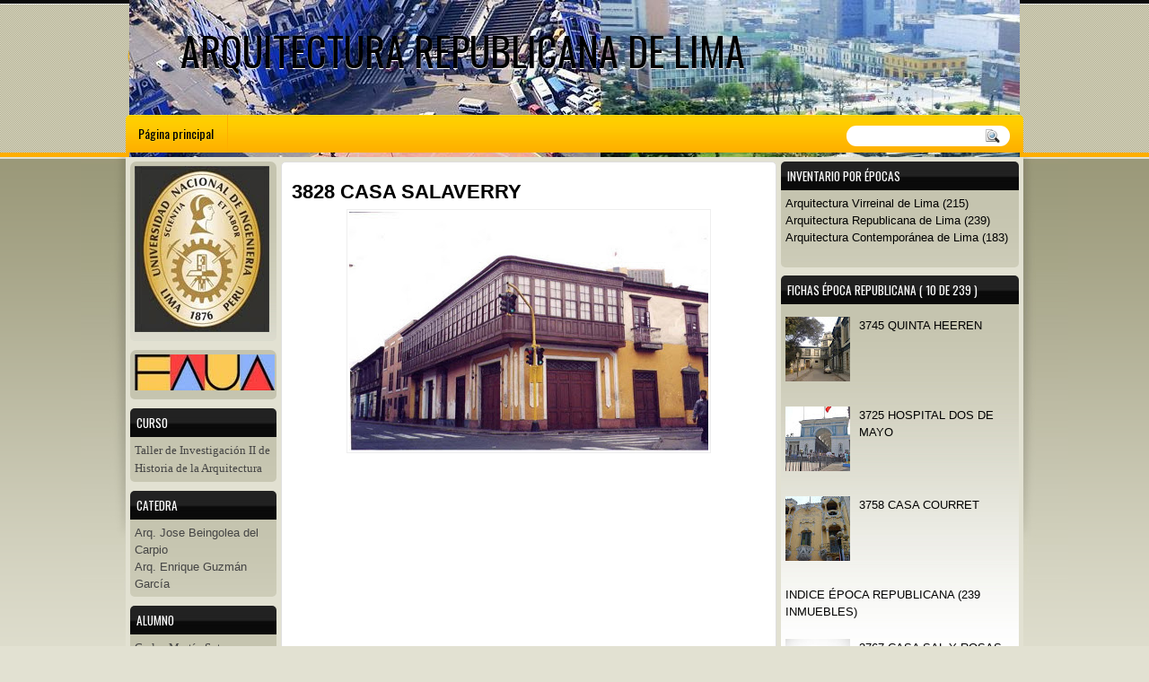

--- FILE ---
content_type: text/html; charset=UTF-8
request_url: http://arquitecturalimarepublicana.blogspot.com/2012/08/3219-vivienda-en-jr-ucayali-266.html
body_size: 40878
content:
<!DOCTYPE html>
<html dir='ltr' xmlns='http://www.w3.org/1999/xhtml' xmlns:b='http://www.google.com/2005/gml/b' xmlns:data='http://www.google.com/2005/gml/data' xmlns:expr='http://www.google.com/2005/gml/expr'>
<head>
<link href='https://www.blogger.com/static/v1/widgets/2944754296-widget_css_bundle.css' rel='stylesheet' type='text/css'/>
<link href='http://fonts.googleapis.com/css?family=Oswald' rel='stylesheet' type='text/css'/>
<link href='http://fonts.googleapis.com/css?family=Marvel' rel='stylesheet' type='text/css'/>
<link href='http://fonts.googleapis.com/css?family=Kotta+One' rel='stylesheet' type='text/css'/>
<link href='http://fonts.googleapis.com/css?family=Play' rel='stylesheet' type='text/css'/>
<link href='http://fonts.googleapis.com/css?family=Lobster' rel='stylesheet' type='text/css'/>
<link href='http://fonts.googleapis.com/css?family=Shadows+Into+Light' rel='stylesheet' type='text/css'/>
<link href='http://fonts.googleapis.com/css?family=Droid+Sans:bold' rel='stylesheet' type='text/css'/>
<link href='http://fonts.googleapis.com/css?family=Droid+Serif:bold' rel='stylesheet' type='text/css'/>
<link href='http://fonts.googleapis.com/css?family=Raleway:100' rel='stylesheet' type='text/css'/>
<meta content='text/html; charset=UTF-8' http-equiv='Content-Type'/>
<meta content='blogger' name='generator'/>
<link href='http://arquitecturalimarepublicana.blogspot.com/favicon.ico' rel='icon' type='image/x-icon'/>
<link href='http://arquitecturalimarepublicana.blogspot.com/2012/08/3219-vivienda-en-jr-ucayali-266.html' rel='canonical'/>
<link rel="alternate" type="application/atom+xml" title="ARQUITECTURA REPUBLICANA DE LIMA  - Atom" href="http://arquitecturalimarepublicana.blogspot.com/feeds/posts/default" />
<link rel="alternate" type="application/rss+xml" title="ARQUITECTURA REPUBLICANA DE LIMA  - RSS" href="http://arquitecturalimarepublicana.blogspot.com/feeds/posts/default?alt=rss" />
<link rel="service.post" type="application/atom+xml" title="ARQUITECTURA REPUBLICANA DE LIMA  - Atom" href="https://www.blogger.com/feeds/8114406196056402261/posts/default" />

<link rel="alternate" type="application/atom+xml" title="ARQUITECTURA REPUBLICANA DE LIMA  - Atom" href="http://arquitecturalimarepublicana.blogspot.com/feeds/4506630571935339510/comments/default" />
<!--Can't find substitution for tag [blog.ieCssRetrofitLinks]-->
<link href='https://blogger.googleusercontent.com/img/b/R29vZ2xl/AVvXsEj6Qrnb9oGM-lkJ66sSVqdIWk7VNprsGsGi6OXsj8vi8qDatwGPwg8lD2klqwltsxoH1gmuv3L4Y4XwI3KYvYj9e39TkpWtbJ2djQ9ae0M30VmUsWBqk7BcfnhyREMLPzvRqMM4g8tnXsmk/s400/jrazangaro-puno.jpg' rel='image_src'/>
<meta content='http://arquitecturalimarepublicana.blogspot.com/2012/08/3219-vivienda-en-jr-ucayali-266.html' property='og:url'/>
<meta content='3828 CASA SALAVERRY ' property='og:title'/>
<meta content='      Ver 3219 CASA SALAVERRY       en un mapa ampliado       Ver 3219 CASA SALAVERRY     en un mapa ampliado             1.0 IDENTIFICACION...' property='og:description'/>
<meta content='https://blogger.googleusercontent.com/img/b/R29vZ2xl/AVvXsEj6Qrnb9oGM-lkJ66sSVqdIWk7VNprsGsGi6OXsj8vi8qDatwGPwg8lD2klqwltsxoH1gmuv3L4Y4XwI3KYvYj9e39TkpWtbJ2djQ9ae0M30VmUsWBqk7BcfnhyREMLPzvRqMM4g8tnXsmk/w1200-h630-p-k-no-nu/jrazangaro-puno.jpg' property='og:image'/>
<title>ARQUITECTURA REPUBLICANA DE LIMA : 3828 CASA SALAVERRY </title>
<style type='text/css'>@font-face{font-family:'Droid Sans';font-style:normal;font-weight:400;font-display:swap;src:url(//fonts.gstatic.com/s/droidsans/v19/SlGVmQWMvZQIdix7AFxXkHNSbRYXags.woff2)format('woff2');unicode-range:U+0000-00FF,U+0131,U+0152-0153,U+02BB-02BC,U+02C6,U+02DA,U+02DC,U+0304,U+0308,U+0329,U+2000-206F,U+20AC,U+2122,U+2191,U+2193,U+2212,U+2215,U+FEFF,U+FFFD;}@font-face{font-family:'Droid Serif';font-style:normal;font-weight:700;font-display:swap;src:url(//fonts.gstatic.com/s/droidserif/v20/tDbV2oqRg1oM3QBjjcaDkOJGiRD7OwGtT0rU.woff2)format('woff2');unicode-range:U+0000-00FF,U+0131,U+0152-0153,U+02BB-02BC,U+02C6,U+02DA,U+02DC,U+0304,U+0308,U+0329,U+2000-206F,U+20AC,U+2122,U+2191,U+2193,U+2212,U+2215,U+FEFF,U+FFFD;}</style>
<style id='page-skin-1' type='text/css'><!--
/*
-----------------------------------------------
Blogger Template Style
Name:   YellowBlack
Author: Klodian
URL:    www.deluxetemplates.net
Date:   Jul 2012
License:  This free Blogger template is licensed under the Creative Commons Attribution 3.0 License, which permits both personal and commercial use. However, to satisfy the 'attribution' clause of the license, you are required to keep the footer links intact which provides due credit to its authors. For more specific details about the license, you may visit the URL below:
http://creativecommons.org/licenses/by/3.0
----------------------------------------------- */
#navbar-iframe {
display: none !important;
}
/* Variable definitions
====================
<Variable name="textcolor" description="Text Color"
type="color" default="#333">
<Variable name="linkcolor" description="Link Color"
type="color" default="#8F3110">
<Variable name="pagetitlecolor" description="Blog Title Color"
type="color" default="#fff">
<Variable name="descriptioncolor" description="Blog Description Color"
type="color" default="#fff">
<Variable name="titlecolor" description="Post Title Color"
type="color" default="#000">
<Variable name="sidebarcolor" description="Sidebar Title Color"
type="color" default="#fff">
<Variable name="sidebartextcolor" description="Sidebar Text Color"
type="color" default="#333">
<Variable name="visitedlinkcolor" description="Visited Link Color"
type="color" default="#8F3110">
<Variable name="bodyfont" description="Text Font"
type="font" default="normal normal 110% Arial, Serif">
<Variable name="headerfont" description="Sidebar Title Font"
type="font"
default="bold 125%/1.4em 'Arial',Trebuchet,Arial,Verdana,Sans-serif">
<Variable name="pagetitlefont" description="Blog Title Font"
type="font"
default="bold 240% Droid Serif,Serif">
<Variable name="descriptionfont" description="Blog Description Font"
type="font"
default="80% 'Droid Sans',Trebuchet,Arial,Verdana,Sans-serif">
<Variable name="postfooterfont" description="Post Footer Font"
type="font"
default="90%/1.4em 'Arial',Trebuchet,Arial,Verdana,Sans-serif">
<Variable name="startSide" description="Side where text starts in blog language"
type="automatic" default="left">
<Variable name="endSide" description="Side where text ends in blog language"
type="automatic" default="right">
*/
/* Use this with templates/template-twocol.html */
#navbar-iframe {
display: none !important;
}
body {
background: url("https://blogger.googleusercontent.com/img/b/R29vZ2xl/AVvXsEgCuZ8ilr2o3m49Om_EVFHG4y3VI6lDPzYxyYBVmIO2BNfec8OKZYCO7I1rzIk0I3oek2LQ6TeYYKLqryTXJFUA-mYmx8j9jdXCkFZ9xbxJz14zn07n7MkBJFpOems2Xfr2bXe1zxuSVcY/s1600/wrapper1.png") repeat-x scroll 0 0 #E2E1D2;
color: #333333;
font: small Georgia Serif;
margin: 0;
text-align: center;
}
a:link {
color: #000000;
text-decoration: none;
}
a:visited {
color: #000000;
text-decoration: none;
}
#HTML123 h2 {
display: none;
}
a:hover {
color: #000000;
text-decoration: underline;
}
a img {
border-width: 0;
}
#header-wrapper {
background: url("https://blogger.googleusercontent.com/img/b/R29vZ2xl/AVvXsEhtgrdaQcrlwN5v7x3VU7BB1gpNfdf6TRlTuBGSuiBRbbRYb6l9ycbc6jmRiPYTmRVp1wYFM_0EWwNfZTLcoIAS9DUCpD6IAgDomhaP4OPw6KH-iy7V7thVccw_VtohJTWLNzfcmiQXmrU/s1600/logo.png") no-repeat scroll 0 37px transparent;
height: 128px;
margin: 0 auto;
text-shadow: 0 1px 0 #FFFFFF;
}
#header-inner {
height: 60px;
margin-left: auto;
margin-right: auto;
}
#header {
color: #000000;
text-align: left;
}
#header h1 {
font-family: 'Oswald',Arial,Helvetica,Sans-serif;
font-size: 44px;
font-weight: normal;
letter-spacing: 0;
margin: 0;
padding: 24px 40px 0 57px;
text-transform: inherit;
}
#header a {
color: #000000;
text-decoration: none;
}
#header a:hover {
color: #000000;
}
#header .description {
font: 80%/5px 'Oswald',Arial,Helvetica,Sans-serif;
letter-spacing: 0;
margin: -1px 0 0;
padding: 0 14px 0 59px;
text-transform: none;
}
#header img {
margin-left: 0;
margin-right: auto;
margin-top: 0;
}
#outer-wrapper {
font: 110% Arial,Serif;
margin-bottom: 0;
margin-left: auto;
margin-right: auto;
padding-top: 0;
text-align: left;
width: 1000px;
}
#outer-wrapper1 {
}
#main-wrapper {
background: none repeat scroll 0 0 #FFFFFF;
border: 1px solid #DEDEDE;
border-radius: 5px 5px 5px 5px;
float: right;
font-size: 13px;
margin-right: 5px;
margin-top: 5px;
overflow: hidden;
padding: 10px;
width: 530px;
word-wrap: break-word;
}
#sidebar-wrapper {
float: left;
margin-left: 5px;
margin-top: 5px;
overflow: hidden;
width: 163px;
word-wrap: break-word;
}
#sidebar-wrapper2 {
float: right;
margin-right: 5px;
margin-top: 5px;
overflow: hidden;
width: 265px;
word-wrap: break-word;
}
h2 {
background: url("https://blogger.googleusercontent.com/img/b/R29vZ2xl/AVvXsEgJ9-Q3UN5JBeq40LJRq_Qvc-fP4IJ2CpkJVpO9XjhCNxiexgBQLzuWUbNHCDwlbCkrK5L5ScRgrD65sIieWr1xuJVHa07xr3zFQz16dg2GMCm-_uxE8FJ-6KsILX6sTBpzri1aFneGgro/s1600/menu-a.jpg") repeat-x scroll 0 -7px transparent;
border-radius: 5px 5px 0 0;
color: #FFFFFF;
font: 104%/1.4em 'Oswald',Arial,Helvetica,Sans-serif;
margin: 0;
padding: 7px;
text-transform: uppercase;
}
h2.date-header {
font: 12px arial;
letter-spacing: 0;
margin: 0;
padding: 0;
text-transform: none;
}
.post {
margin: 0.5em 0 10px;
padding-bottom: 31px;
}
.post h3 {
color: #000000;
font-size: 170%;
font-weight: bold;
line-height: 1.4em;
margin: 0.25em 0 0;
padding: 0 0 4px;
}
.post h3 a, .post h3 a:visited, .post h3 strong {
color: #000000;
display: block;
font-weight: bold;
text-decoration: none;
}
.post h3 strong, .post h3 a:hover {
color: #333333;
}
.post-body {
line-height: 1.6em;
margin: 0;
}
.post-body blockquote {
line-height: 1.3em;
}
.post-footer {
border-top: 1px double #CCCCCC;
color: #000000;
font: 90%/1.4em 'Arial',Trebuchet,Arial,Verdana,Sans-serif;
letter-spacing: 0;
margin-bottom: 0.75em;
margin-left: 0;
margin-top: 5px;
padding: 10px;
text-transform: none;
}
.comment-link {
margin-left: 0.6em;
}
.post img, table.tr-caption-container {
border: 1px solid #EEEEEE;
padding: 2px;
}
.tr-caption-container img {
border: medium none;
padding: 0;
}
.post blockquote {
font: italic 13px georgia;
margin: 1em 20px;
}
.post blockquote p {
margin: 0.75em 0;
}
#comments h4 {
color: #666666;
font-size: 14px;
font-weight: bold;
letter-spacing: 0;
line-height: 1.4em;
margin: 1em 0;
text-transform: none;
}
#comments-block {
line-height: 1.6em;
margin: 1em 0 1.5em;
}
body#layout #main-wrapper {
margin-top: 0;
overflow: visible;
}
body#layout #sidebar-wrapper {
margin-top: 0;
overflow: visible;
}
#comments-block .comment-author {
-moz-background-inline-policy: continuous;
background: none repeat scroll 0 0 #EEEEEE;
border: 1px solid #EEEEEE;
font-size: 15px;
font-weight: normal;
margin-right: 20px;
padding: 5px;
}
#comments .blogger-comment-icon, .blogger-comment-icon {
-moz-background-inline-policy: continuous;
background: none repeat scroll 0 0 #E8DEC4;
border-color: #E8DEC4;
border-style: solid;
border-width: 2px 1px 1px;
line-height: 16px;
padding: 5px;
}
#comments-block .comment-body {
border-left: 1px solid #EEEEEE;
border-right: 1px solid #EEEEEE;
margin-left: 0;
margin-right: 20px;
padding: 7px;
}
#comments-block .comment-footer {
border-bottom: 1px solid #EEEEEE;
border-left: 1px solid #EEEEEE;
border-right: 1px solid #EEEEEE;
font-size: 11px;
line-height: 1.4em;
margin: -0.25em 20px 2em 0;
padding: 5px;
text-transform: none;
}
#comments-block .comment-body p {
margin: 0 0 0.75em;
}
.deleted-comment {
color: gray;
font-style: italic;
}
#blog-pager-newer-link {
background: none repeat scroll 0 0 #FFFFFF;
border: 1px solid #CCCCCC;
float: left;
padding: 7px;
}
#blog-pager-older-link {
background: url("https://blogger.googleusercontent.com/img/b/R29vZ2xl/AVvXsEigukjmKKN4nmex8ffVnyiSyWpWH6uFjZDU8DeRnkdaA8gb4N3PYPtcHYITzvbcavQr5_4IP3LaD4SAmCn5oMi097EvKVasmrTTO8WT0m3e7cJ2VzKUYT_W0pHLuhMSQWKjRfF_ewPT34aq/s1600/post.png") repeat-x scroll 0 1px transparent;
border: 1px solid #EEEEEE;
float: right;
padding: 7px;
}
#blog-pager {
margin: 25px 0 0;
overflow: hidden;
text-align: center;
}
.feed-links {
clear: both;
line-height: 2.5em;
}
.sidebar {
color: #444444;
font-size: 90%;
line-height: 1.5em;
}
.sidebar2 {
color: #444444;
font-size: 90%;
line-height: 1.5em;
}
.sidebar2 a:hover {
color: #FFFFFF;
}
.sidebar ul {
list-style: none outside none;
margin: 0;
padding: 0;
}
.sidebar li {
line-height: 1.5em;
margin: 0;
padding: 2px;
}
.sidebar2 .widget, .main .widget {
margin: 0 0 1.5em;
padding: 0 0 1.5em;
}
.sidebar2 ul {
list-style: none outside none;
margin: 0;
padding: 0;
}
.sidebar2 li {
line-height: 1.5em;
margin: 0;
padding: 2px;
}
.sidebar2 .widget, .main .widget {
background: url("https://blogger.googleusercontent.com/img/b/R29vZ2xl/AVvXsEjEhkmfXfCxmPazlVMuXvDTjUdV5lefPhh16HFUzKQgCCnLpobq7tKCo-WNPq60u2GbcoLWJ4hDyr3V8m77IYOMMhtBI7jY5fimftyGX43_x3kyDUo5cKk71QoxoVBPfS2B7spK66NoyiI/s1600/side.jpg") repeat-x scroll 0 0 #FFFFFF;
border-radius: 7px 7px 5px 5px;
margin: 0 0 9px;
padding: 0;
}
.main .Blog {
background: none repeat scroll 0 0 transparent;
border: medium none;
padding: 0;
}
.profile-img {
border: 1px solid #CCCCCC;
float: left;
margin: 0 5px 5px 0;
padding: 4px;
}
.profile-data {
color: #999999;
font: bold 78%/1.6em 'Trebuchet MS',Trebuchet,Arial,Verdana,Sans-serif;
letter-spacing: 0.1em;
margin: 0;
text-transform: uppercase;
}
.profile-datablock {
margin: 0.5em 0;
}
.profile-textblock {
line-height: 1.6em;
margin: 0.5em 0;
}
.profile-link {
font: 78% 'Trebuchet MS',Trebuchet,Arial,Verdana,Sans-serif;
letter-spacing: 0.1em;
text-transform: uppercase;
}
#footer {
clear: both;
color: #000000;
font: 11px arial;
letter-spacing: 0;
margin: 0 auto;
padding-bottom: 23px;
padding-top: 24px;
text-align: center;
text-transform: none;
width: 1000px;
}
.feed-links {
display: none;
}
#Attribution1 {
display: none;
}
body#layout #footer {
display: none;
}
body#layout #addthis_toolbox {
display: none;
}
body#layout #crosscol-wrapper {
display: none;
}
body#layout #searchbox {
display: none;
}
.post-share-buttons {
}
#sidebar-wrapper2 .sidebar .widget {
background: url("https://blogger.googleusercontent.com/img/b/R29vZ2xl/AVvXsEhELaTE-oeew1SE5RRtU9TsvKxV06_Tgc4Bdwjl9mTrS9CDCoE0DEqWX2hFMrV0FlPn0GTAxfOAbPzqLeXL9i4FiD4qs5LwaI6uWgOOTRpo0_IsrFb8cqgR_kjq8ZazpHb5z1NUtLxlPdyt/s1600/sidebar.png") no-repeat scroll right top #E5E9D5;
margin-bottom: 8px;
padding: 0;
}
#HTML111 h2 {
display: none;
}
#sidebar-wrapper2 .widget-content {
margin: 0;
padding: 5px;
}
#sidebar-wrapper .sidebar .widget {
background: url("https://blogger.googleusercontent.com/img/b/R29vZ2xl/AVvXsEjEhkmfXfCxmPazlVMuXvDTjUdV5lefPhh16HFUzKQgCCnLpobq7tKCo-WNPq60u2GbcoLWJ4hDyr3V8m77IYOMMhtBI7jY5fimftyGX43_x3kyDUo5cKk71QoxoVBPfS2B7spK66NoyiI/s1600/side.jpg") repeat-x scroll 0 0 #FFFFFF;
border-radius: 7px 7px 5px 5px;
margin-bottom: 10px;
margin-left: 0;
padding-bottom: 0;
}
#sidebar-wrapper .widget-content {
margin-left: 0;
margin-right: 0;
margin-top: 0;
padding: 5px;
}
#footer-bg {
background: url("https://blogger.googleusercontent.com/img/b/R29vZ2xl/AVvXsEjEhkmfXfCxmPazlVMuXvDTjUdV5lefPhh16HFUzKQgCCnLpobq7tKCo-WNPq60u2GbcoLWJ4hDyr3V8m77IYOMMhtBI7jY5fimftyGX43_x3kyDUo5cKk71QoxoVBPfS2B7spK66NoyiI/s1600/side.jpg") repeat-x scroll 0 0 #FFFFFF;
border-top: 2px solid #000000;
}
.first-links {
font-size: 12px;
margin-bottom: -4px;
padding-left: 13px;
}
.second-links {
padding-left: 30px;
}
#footer a {
color: #000000;
}
#content-wrapper {
background: none repeat scroll 0 0 #E2E1D2;
margin: 5px 0 0;
padding-top: 0;
}
#PageList1 {
height: 30px;
margin: 0 auto 0 0;
padding-top: 0;
width: 735px;
}
.PageList li a {
border-right: 1px solid #FEAE00;
color: #000000;
font: 14px 'Oswald',Arial,Helvetica,Sans-serif;
padding: 10px 15px 11px;
text-shadow: 0 1px #FFD71C;
text-transform: none;
}
.crosscol .PageList li, .footer .PageList li {
background: none repeat scroll 0 0 transparent;
float: left;
list-style: none outside none;
margin: 10px 0;
padding: 0;
}
.PageList li.selected a {
background: url("https://blogger.googleusercontent.com/img/b/R29vZ2xl/AVvXsEgJ9-Q3UN5JBeq40LJRq_Qvc-fP4IJ2CpkJVpO9XjhCNxiexgBQLzuWUbNHCDwlbCkrK5L5ScRgrD65sIieWr1xuJVHa07xr3zFQz16dg2GMCm-_uxE8FJ-6KsILX6sTBpzri1aFneGgro/s1600/menu-a.jpg") repeat-x scroll 0 0 transparent;
border-radius: 5px 5px 0 0;
color: #FFFFFF;
font-weight: normal;
text-decoration: none;
text-shadow: 0 1px #000000;
}
.PageList li a:hover {
background: url("https://blogger.googleusercontent.com/img/b/R29vZ2xl/AVvXsEgJ9-Q3UN5JBeq40LJRq_Qvc-fP4IJ2CpkJVpO9XjhCNxiexgBQLzuWUbNHCDwlbCkrK5L5ScRgrD65sIieWr1xuJVHa07xr3zFQz16dg2GMCm-_uxE8FJ-6KsILX6sTBpzri1aFneGgro/s1600/menu-a.jpg") repeat-x scroll 0 0 transparent;
border-radius: 5px 5px 0 0;
color: #FFFFFF;
text-decoration: none;
text-shadow: 0 1px #000000;
}
.searchbox {
-moz-background-inline-policy: continuous;
background: url("https://blogger.googleusercontent.com/img/b/R29vZ2xl/AVvXsEjgCJicQRk8P6vFJrkAI48S7WcLoaTECXx8PaFl4IL70LjVv05dPxgWwuAUCe-kViWS-mZcbtT5XfQyebWICGNby-OqJpFD0ZxTbaWB7iNqbUI5_t5Kt-_4NsFnpGxRCpTkyy3yygVvRio/s1600/search.png") no-repeat scroll 0 0 transparent;
display: block;
float: right;
height: 50px;
margin-right: 43px;
margin-top: -40px;
width: 249px;
}
.searchbox .textfield {
-moz-background-inline-policy: continuous;
background: none repeat scroll 0 0 transparent;
border: 0 none;
float: left;
height: 20px;
margin: 14px 1px 5px 25px;
width: 155px;
}
.searchbox .button {
-moz-background-inline-policy: continuous;
background: none repeat scroll 0 0 transparent;
border: 0 none;
cursor: pointer;
float: left;
height: 20px;
margin-left: 2px;
margin-top: 14px;
width: 35px;
}
h2.date-header {
background: url("https://blogger.googleusercontent.com/img/b/R29vZ2xl/AVvXsEiSzDIoQEAzhUEPAvOh4DG8nRXZPoXoQLU61onF3GtDYdIvoh-DabAuVwnRYkBcocV0umxWvSWFiv9EI7x6CARNwGSO0fndHH5HwlfGqyHPW6rJRHiAFlfN4MK1ITtoN9ufwaKKfmRqrs8/s1600/1276328132_date.png") no-repeat scroll left -1px transparent;
border: medium none;
color: #333333;
font: 12px arial;
letter-spacing: 0;
margin: 0;
padding-left: 20px;
text-shadow: 0 1px 0 #FFFFFF;
text-transform: none;
}
.post-author {
background: url("https://blogger.googleusercontent.com/img/b/R29vZ2xl/AVvXsEgSoIYnC3y3Sn2VVguIMyfPHVVDZDG0U6JXOAwF_Li6W4-tl31gLREbEyCt4M1fPZHQf-Xrie5H2aH5HWiru5wDgES0RnMS_cCO7Fdce-U43jYNwxr0mDxp5g2oPu_EAVEftfQIV9UTD_s/s1600/aaa.png") no-repeat scroll 0 0 transparent;
padding-left: 20px;
}
.post-comment-link a {
background: url("https://blogger.googleusercontent.com/img/b/R29vZ2xl/AVvXsEiMX7MAuxJpNY73Up9HBH4JhCbx6m6jG1tsET6kKUDOS_G6JuRz9letJySTxvsnrn2a_4R5PT7MPTuoE9LTFVSezt14A6VX0S20o_QqsWtTcHsOwS5QGMdIV346rVsORLg3X0UcZTlE37M/s1600/1276328597_comment.png") no-repeat scroll left center transparent;
padding-left: 20px;
}
.post-labels {
background: url("https://blogger.googleusercontent.com/img/b/R29vZ2xl/AVvXsEhW-gs5RUVWSWYkKSwViQhUT3-WSxw2Yt5G4QaYI3LiXjmXZ0xCGMwYwGGR39i-SnGdqu87isR9kcsOroHeniqWXnaFyfwKaBr9OGKUNdShyphenhyphenRN0rhArv-5TD7nG5IuR6pXNxu_tfZD265s/s1600/1276330011_tags.png") no-repeat scroll left center transparent;
padding-left: 20px;
}
#wrapper1 {
}
#wrapper {
background: url("https://blogger.googleusercontent.com/img/b/R29vZ2xl/AVvXsEjVHK7K8XDab5YUAEqV3v6VXqOSyFE2LckoaG_O2NUUzSrvfKrRyRKtA79_yXA0L1ti4L3-K6YirJI0skq8zuMqsTl4RznZy0b6DtkmpFdei9ScGUPjg5Ix0ms95BbiaFoosyuqyR4f1YI/s1600/wrapper.jpg") no-repeat scroll center 175px transparent;
}
#content-but {
}
.col-left {
float: left;
width: 49%;
}
.col-right {
float: right;
width: 48%;
}
#HTML102 h2 {
display: none;
}
body#layout #ads-header {
float: right;
height: 60px;
margin-right: 20px;
margin-top: 0;
width: 300px;
}
body#layout #HTML102 {
float: right;
margin-right: 0;
width: 296px;
}
body#layout #Header1 {
float: left;
margin-left: 20px;
width: 600px;
}
body#layout #headertw {
display: none;
}
#headertw {
float: left;
height: 27px;
margin-left: 653px;
margin-top: -43px;
position: relative;
}
#headertw img {
margin-right: 5px;
padding: 0;
}
#searchbox {
-moz-background-inline-policy: continuous;
background: none repeat scroll 0 0 #FFFFFF;
border-radius: 12px 12px 12px 12px;
float: right;
height: 23px;
margin-right: 15px;
margin-top: -29px;
width: 182px;
}
#searchbox .textfield {
-moz-background-inline-policy: continuous;
background: none repeat scroll 0 0 transparent;
border: 0 none;
float: left;
height: 18px;
margin: 2px 1px 2px 8px;
width: 140px;
}
#searchbox .button {
-moz-background-inline-policy: continuous;
background: url("https://blogger.googleusercontent.com/img/b/R29vZ2xl/AVvXsEgA5rJ-A8Y0GNkscqFTn5ogaSfmKDLk_E6ASYTgONhcahO8FBEi6nd_ni-AJ6RAIEL9gHZYf3EVAorNp1hcNQ9oiA77nGDDusAwjxK-0EvWZj_7UyX6lhVcCNoQtEQbgW4sbke4PnK3uvM/s1600/searc.png") no-repeat scroll 0 4px transparent;
border: 0 none;
cursor: pointer;
float: left;
height: 23px;
margin-left: 2px;
margin-top: 0;
width: 23px;
}
#HTML102 h2 {
display: none;
}
body#layout #ads-header {
float: right;
height: 60px;
margin-right: 20px;
margin-top: -42px;
width: 268px;
}
body#layout #HTML102 {
float: right;
margin-right: 0;
width: 296px;
}
.text-h {
color: #FFFFFF;
display: none;
float: left;
font: bold 13px Arial;
margin-right: 10px;
margin-top: 5px;
text-transform: none;
}
#ads-header {
height: 60px;
margin-left: 756px;
margin-right: 0;
margin-top: -11px;
text-align: left;
}
#newheader {
height: 38px;
margin-bottom: 0;
margin-left: auto;
margin-right: auto;
padding-top: 6px;
width: 950px;
}
.crosscol .PageList UL, .footer .PageList UL {
list-style: none outside none;
margin: 0 auto 0 -1px;
padding: 0;
}
.post-footer a {
}
.date-outer {
margin-bottom: 5px;
}
#s3slider {
background: none repeat scroll 0 0 #FFFFFF;
border: 3px double #CCCCCC;
height: 299px;
margin-bottom: 25px;
margin-top: 0;
overflow: hidden;
position: relative;
text-shadow: 0 1px 0 #000000;
width: 590px;
}
#HTML123 h2 {
display: none;
}
#s3sliderContent {
background: none repeat scroll 0 0 #FFFFFF;
height: 300px;
list-style: none outside none;
margin-left: 0;
overflow: hidden;
padding: 0;
position: absolute;
top: -14px;
width: 590px;
}
.s3sliderImage {
float: left;
position: relative;
width: 590px;
}
.s3sliderImage span {
background-color: #000000;
color: #FFFFFF;
display: none;
font-size: 12px;
height: 300px;
line-height: 16px;
opacity: 0.7;
overflow: hidden;
padding: 10px 13px;
position: absolute;
right: 0;
top: 0;
width: 180px;
}
.s3sliderImage strong a {
color: #FFFFFF;
font-family: 'Myriad Pro',Helvetica,Arial,Sans-Serif;
font-size: 20px;
}
.s3sliderImage strong a:hover {
color: #FFFFFF;
}
#HTML101 h2 {
display: none;
}
.sidebar a:hover {
color: #991A37;
}
#wrapper-bg {
}
#Label1 h2 {
}
.second-row h2 {
display: none;
}
.second-row a {
color: #FFFFFF;
}
.second-row {
background: url("https://blogger.googleusercontent.com/img/b/R29vZ2xl/AVvXsEi0-N5tFuWiuFyrBdgYzS4GEBuhdNpiR5tn6ErTIBcpjNALwL6WubJsloIU9jOR9fUo_vsarFK4VEbdcAxaZ9zHgbyfRsq-6wDZhV-7rFQ550ltsiuzJuRYUvVEyuGSB3wShhhtVNf1a44/s1600/menu.jpg") repeat-x scroll 0 0 transparent;
border-radius: 5px 5px 0 0;
height: 42px;
margin: 0;
padding-bottom: 0;
padding-left: 0;
padding-right: 0;
text-transform: none;
}
.second-row li {
color: #FFFFFF;
float: left;
font: 13px Arial;
margin: 0;
padding: 16px 12px 12px;
text-transform: none;
}
.second-row ul {
float: left;
list-style: none outside none;
margin-bottom: 0;
margin-left: 0;
margin-top: 0;
padding: 0;
width: 990px;
}
#top-social-profiles {
}
#top-social-profiles img {
margin: 0 6px 0 0 !important;
}
#top-social-profiles img:hover {
opacity: 0.8;
}
#top-social-profiles .widget-container {
background: none repeat scroll 0 0 transparent;
border: 0 none;
padding: 0;
}
.fp-slider {
height: 332px;
margin: 0 0 15px;
overflow: hidden;
padding: 0;
position: relative;
width: 530px;
}
.fp-slides-container {
}
.fp-slides, .fp-thumbnail, .fp-prev-next, .fp-nav {
width: 549px;
}
.fp-slides, .fp-thumbnail {
height: 300px;
overflow: hidden;
position: relative;
}
.fp-title {
color: #FFFFFF;
font: bold 18px Arial,Helvetica,Sans-serif;
margin: 0;
padding: 0 0 2px;
text-shadow: 0 1px 0 #000000;
}
.fp-title a, .fp-title a:hover {
color: #FFFFFF;
text-decoration: none;
}
.fp-content {
background: none repeat scroll 0 0 #111111;
bottom: 0;
left: 0;
opacity: 0.7;
overflow: hidden;
padding: 10px 15px;
position: absolute;
right: 0;
}
.fp-content p {
color: #FFFFFF;
line-height: 18px;
margin: 0;
padding: 0;
text-shadow: 0 1px 0 #000000;
}
.fp-more, .fp-more:hover {
color: #FFFFFF;
font-weight: bold;
}
.fp-nav {
background: none repeat scroll 0 0 #747171;
height: 12px;
padding: 10px 0;
text-align: center;
}
.fp-pager a {
background-image: url("https://blogger.googleusercontent.com/img/b/R29vZ2xl/AVvXsEgCegXlygL0zG8TLGCBzXxCxFHrrdLjx3BCaBpAr_ZqeaKDXn7juKay32Tb4k_ZilthHXfQxstRJyGAcaGHWYsUk4x8rSVNIhAvIuvquUQRPRGflYiy43g64sFYx7ZJmDltwd8KsZUYyOWW/s1600/featured-pager.png");
background-position: 0 0;
cursor: pointer;
display: inline-block;
float: none;
height: 12px;
line-height: 1;
margin: 0 8px 0 0;
opacity: 0.7;
overflow: hidden;
padding: 0;
text-indent: -999px;
width: 12px;
}
.fp-pager a:hover, .fp-pager a.activeSlide {
background-position: 0 -112px;
opacity: 1;
text-decoration: none;
}
.fp-prev-next-wrap {
position: relative;
z-index: 200;
}
.fp-prev-next {
bottom: 130px;
height: 37px;
left: 0;
position: absolute;
right: 0;
}
.fp-prev {
background: url("https://blogger.googleusercontent.com/img/b/R29vZ2xl/AVvXsEgA_h7k1daSBz1PTkLS8Z-FXuhTYpllbdADwylZBuDcKRjdVg2QJdzN5jH_8AgfeFJNmi3jvb68O3vhlKzlzSq190gL9XgyPhGv8fviN3MxuB1JXjeJqOdMEK5nYgmriR83x6TXOZzO2nOc/s1600/featured-prev.png") no-repeat scroll left top transparent;
float: left;
height: 37px;
margin-left: 14px;
margin-top: -180px;
opacity: 0.6;
width: 37px;
}
.fp-prev:hover {
opacity: 0.8;
}
.fp-next {
background: url("https://blogger.googleusercontent.com/img/b/R29vZ2xl/AVvXsEhfyJBdTUlkHUr6g8RyJgLQtLG6UyiTeaX4l0XEVI53tEmz40Z67Lr0HRQV44ns1U4S5saujtu3VsISP3etMCv2pZbopWHLG_NiJo1fNQ1OUU8HMn5jbTyTwK2a_t2iT6UtjbudSj9vYacM/s1600/featured-next.png") no-repeat scroll right top transparent;
float: right;
height: 37px;
margin-right: 31px;
margin-top: -180px;
opacity: 0.6;
width: 36px;
}
.fp-next:hover {
opacity: 0.8;
}
div.jump-link {
font-size: 12px;
margin-bottom: 10px;
padding: 10px 0;
}
#main {
padding: 1px;
}
#ads-header img {
margin: 0 6px 0 0 !important;
}

--></style>
<script src='https://ajax.googleapis.com/ajax/libs/jquery/1.5.1/jquery.min.js' type='text/javascript'></script>
<script type='text/javascript'>
//<![CDATA[

(function($){
	/* hoverIntent by Brian Cherne */
	$.fn.hoverIntent = function(f,g) {
		// default configuration options
		var cfg = {
			sensitivity: 7,
			interval: 100,
			timeout: 0
		};
		// override configuration options with user supplied object
		cfg = $.extend(cfg, g ? { over: f, out: g } : f );

		// instantiate variables
		// cX, cY = current X and Y position of mouse, updated by mousemove event
		// pX, pY = previous X and Y position of mouse, set by mouseover and polling interval
		var cX, cY, pX, pY;

		// A private function for getting mouse position
		var track = function(ev) {
			cX = ev.pageX;
			cY = ev.pageY;
		};

		// A private function for comparing current and previous mouse position
		var compare = function(ev,ob) {
			ob.hoverIntent_t = clearTimeout(ob.hoverIntent_t);
			// compare mouse positions to see if they've crossed the threshold
			if ( ( Math.abs(pX-cX) + Math.abs(pY-cY) ) < cfg.sensitivity ) {
				$(ob).unbind("mousemove",track);
				// set hoverIntent state to true (so mouseOut can be called)
				ob.hoverIntent_s = 1;
				return cfg.over.apply(ob,[ev]);
			} else {
				// set previous coordinates for next time
				pX = cX; pY = cY;
				// use self-calling timeout, guarantees intervals are spaced out properly (avoids JavaScript timer bugs)
				ob.hoverIntent_t = setTimeout( function(){compare(ev, ob);} , cfg.interval );
			}
		};

		// A private function for delaying the mouseOut function
		var delay = function(ev,ob) {
			ob.hoverIntent_t = clearTimeout(ob.hoverIntent_t);
			ob.hoverIntent_s = 0;
			return cfg.out.apply(ob,[ev]);
		};

		// A private function for handling mouse 'hovering'
		var handleHover = function(e) {
			// next three lines copied from jQuery.hover, ignore children onMouseOver/onMouseOut
			var p = (e.type == "mouseover" ? e.fromElement : e.toElement) || e.relatedTarget;
			while ( p && p != this ) { try { p = p.parentNode; } catch(e) { p = this; } }
			if ( p == this ) { return false; }

			// copy objects to be passed into t (required for event object to be passed in IE)
			var ev = jQuery.extend({},e);
			var ob = this;

			// cancel hoverIntent timer if it exists
			if (ob.hoverIntent_t) { ob.hoverIntent_t = clearTimeout(ob.hoverIntent_t); }

			// else e.type == "onmouseover"
			if (e.type == "mouseover") {
				// set "previous" X and Y position based on initial entry point
				pX = ev.pageX; pY = ev.pageY;
				// update "current" X and Y position based on mousemove
				$(ob).bind("mousemove",track);
				// start polling interval (self-calling timeout) to compare mouse coordinates over time
				if (ob.hoverIntent_s != 1) { ob.hoverIntent_t = setTimeout( function(){compare(ev,ob);} , cfg.interval );}

			// else e.type == "onmouseout"
			} else {
				// unbind expensive mousemove event
				$(ob).unbind("mousemove",track);
				// if hoverIntent state is true, then call the mouseOut function after the specified delay
				if (ob.hoverIntent_s == 1) { ob.hoverIntent_t = setTimeout( function(){delay(ev,ob);} , cfg.timeout );}
			}
		};

		// bind the function to the two event listeners
		return this.mouseover(handleHover).mouseout(handleHover);
	};
	
})(jQuery);

//]]>
</script>
<script type='text/javascript'>
//<![CDATA[

/*
 * Superfish v1.4.8 - jQuery menu widget
 * Copyright (c) 2008 Joel Birch
 *
 * Dual licensed under the MIT and GPL licenses:
 * 	http://www.opensource.org/licenses/mit-license.php
 * 	http://www.gnu.org/licenses/gpl.html
 *
 * CHANGELOG: http://users.tpg.com.au/j_birch/plugins/superfish/changelog.txt
 */

;(function($){
	$.fn.superfish = function(op){

		var sf = $.fn.superfish,
			c = sf.c,
			$arrow = $(['<span class="',c.arrowClass,'"> &#187;</span>'].join('')),
			over = function(){
				var $$ = $(this), menu = getMenu($$);
				clearTimeout(menu.sfTimer);
				$$.showSuperfishUl().siblings().hideSuperfishUl();
			},
			out = function(){
				var $$ = $(this), menu = getMenu($$), o = sf.op;
				clearTimeout(menu.sfTimer);
				menu.sfTimer=setTimeout(function(){
					o.retainPath=($.inArray($$[0],o.$path)>-1);
					$$.hideSuperfishUl();
					if (o.$path.length && $$.parents(['li.',o.hoverClass].join('')).length<1){over.call(o.$path);}
				},o.delay);	
			},
			getMenu = function($menu){
				var menu = $menu.parents(['ul.',c.menuClass,':first'].join(''))[0];
				sf.op = sf.o[menu.serial];
				return menu;
			},
			addArrow = function($a){ $a.addClass(c.anchorClass).append($arrow.clone()); };
			
		return this.each(function() {
			var s = this.serial = sf.o.length;
			var o = $.extend({},sf.defaults,op);
			o.$path = $('li.'+o.pathClass,this).slice(0,o.pathLevels).each(function(){
				$(this).addClass([o.hoverClass,c.bcClass].join(' '))
					.filter('li:has(ul)').removeClass(o.pathClass);
			});
			sf.o[s] = sf.op = o;
			
			$('li:has(ul)',this)[($.fn.hoverIntent && !o.disableHI) ? 'hoverIntent' : 'hover'](over,out).each(function() {
				if (o.autoArrows) addArrow( $('>a:first-child',this) );
			})
			.not('.'+c.bcClass)
				.hideSuperfishUl();
			
			var $a = $('a',this);
			$a.each(function(i){
				var $li = $a.eq(i).parents('li');
				$a.eq(i).focus(function(){over.call($li);}).blur(function(){out.call($li);});
			});
			o.onInit.call(this);
			
		}).each(function() {
			var menuClasses = [c.menuClass];
			if (sf.op.dropShadows  && !($.browser.msie && $.browser.version < 7)) menuClasses.push(c.shadowClass);
			$(this).addClass(menuClasses.join(' '));
		});
	};

	var sf = $.fn.superfish;
	sf.o = [];
	sf.op = {};
	sf.IE7fix = function(){
		var o = sf.op;
		if ($.browser.msie && $.browser.version > 6 && o.dropShadows && o.animation.opacity!=undefined)
			this.toggleClass(sf.c.shadowClass+'-off');
		};
	sf.c = {
		bcClass     : 'sf-breadcrumb',
		menuClass   : 'sf-js-enabled',
		anchorClass : 'sf-with-ul',
		arrowClass  : 'sf-sub-indicator',
		shadowClass : 'sf-shadow'
	};
	sf.defaults = {
		hoverClass	: 'sfHover',
		pathClass	: 'overideThisToUse',
		pathLevels	: 1,
		delay		: 800,
		animation	: {opacity:'show'},
		speed		: 'normal',
		autoArrows	: true,
		dropShadows : true,
		disableHI	: false,		// true disables hoverIntent detection
		onInit		: function(){}, // callback functions
		onBeforeShow: function(){},
		onShow		: function(){},
		onHide		: function(){}
	};
	$.fn.extend({
		hideSuperfishUl : function(){
			var o = sf.op,
				not = (o.retainPath===true) ? o.$path : '';
			o.retainPath = false;
			var $ul = $(['li.',o.hoverClass].join(''),this).add(this).not(not).removeClass(o.hoverClass)
					.find('>ul').hide().css('visibility','hidden');
			o.onHide.call($ul);
			return this;
		},
		showSuperfishUl : function(){
			var o = sf.op,
				sh = sf.c.shadowClass+'-off',
				$ul = this.addClass(o.hoverClass)
					.find('>ul:hidden').css('visibility','visible');
			sf.IE7fix.call($ul);
			o.onBeforeShow.call($ul);
			$ul.animate(o.animation,o.speed,function(){ sf.IE7fix.call($ul); o.onShow.call($ul); });
			return this;
		}
	});

})(jQuery);



//]]>
</script>
<script type='text/javascript'>
//<![CDATA[

/*
 * jQuery Cycle Plugin (with Transition Definitions)
 * Examples and documentation at: http://jquery.malsup.com/cycle/
 * Copyright (c) 2007-2010 M. Alsup
 * Version: 2.88 (08-JUN-2010)
 * Dual licensed under the MIT and GPL licenses.
 * http://jquery.malsup.com/license.html
 * Requires: jQuery v1.2.6 or later
 */
(function($){var ver="2.88";if($.support==undefined){$.support={opacity:!($.browser.msie)};}function debug(s){if($.fn.cycle.debug){log(s);}}function log(){if(window.console&&window.console.log){window.console.log("[cycle] "+Array.prototype.join.call(arguments," "));}}$.fn.cycle=function(options,arg2){var o={s:this.selector,c:this.context};if(this.length===0&&options!="stop"){if(!$.isReady&&o.s){log("DOM not ready, queuing slideshow");$(function(){$(o.s,o.c).cycle(options,arg2);});return this;}log("terminating; zero elements found by selector"+($.isReady?"":" (DOM not ready)"));return this;}return this.each(function(){var opts=handleArguments(this,options,arg2);if(opts===false){return;}opts.updateActivePagerLink=opts.updateActivePagerLink||$.fn.cycle.updateActivePagerLink;if(this.cycleTimeout){clearTimeout(this.cycleTimeout);}this.cycleTimeout=this.cyclePause=0;var $cont=$(this);var $slides=opts.slideExpr?$(opts.slideExpr,this):$cont.children();var els=$slides.get();if(els.length<2){log("terminating; too few slides: "+els.length);return;}var opts2=buildOptions($cont,$slides,els,opts,o);if(opts2===false){return;}var startTime=opts2.continuous?10:getTimeout(els[opts2.currSlide],els[opts2.nextSlide],opts2,!opts2.rev);if(startTime){startTime+=(opts2.delay||0);if(startTime<10){startTime=10;}debug("first timeout: "+startTime);this.cycleTimeout=setTimeout(function(){go(els,opts2,0,(!opts2.rev&&!opts.backwards));},startTime);}});};function handleArguments(cont,options,arg2){if(cont.cycleStop==undefined){cont.cycleStop=0;}if(options===undefined||options===null){options={};}if(options.constructor==String){switch(options){case"destroy":case"stop":var opts=$(cont).data("cycle.opts");if(!opts){return false;}cont.cycleStop++;if(cont.cycleTimeout){clearTimeout(cont.cycleTimeout);}cont.cycleTimeout=0;$(cont).removeData("cycle.opts");if(options=="destroy"){destroy(opts);}return false;case"toggle":cont.cyclePause=(cont.cyclePause===1)?0:1;checkInstantResume(cont.cyclePause,arg2,cont);return false;case"pause":cont.cyclePause=1;return false;case"resume":cont.cyclePause=0;checkInstantResume(false,arg2,cont);return false;case"prev":case"next":var opts=$(cont).data("cycle.opts");if(!opts){log('options not found, "prev/next" ignored');return false;}$.fn.cycle[options](opts);return false;default:options={fx:options};}return options;}else{if(options.constructor==Number){var num=options;options=$(cont).data("cycle.opts");if(!options){log("options not found, can not advance slide");return false;}if(num<0||num>=options.elements.length){log("invalid slide index: "+num);return false;}options.nextSlide=num;if(cont.cycleTimeout){clearTimeout(cont.cycleTimeout);cont.cycleTimeout=0;}if(typeof arg2=="string"){options.oneTimeFx=arg2;}go(options.elements,options,1,num>=options.currSlide);return false;}}return options;function checkInstantResume(isPaused,arg2,cont){if(!isPaused&&arg2===true){var options=$(cont).data("cycle.opts");if(!options){log("options not found, can not resume");return false;}if(cont.cycleTimeout){clearTimeout(cont.cycleTimeout);cont.cycleTimeout=0;}go(options.elements,options,1,(!opts.rev&&!opts.backwards));}}}function removeFilter(el,opts){if(!$.support.opacity&&opts.cleartype&&el.style.filter){try{el.style.removeAttribute("filter");}catch(smother){}}}function destroy(opts){if(opts.next){$(opts.next).unbind(opts.prevNextEvent);}if(opts.prev){$(opts.prev).unbind(opts.prevNextEvent);}if(opts.pager||opts.pagerAnchorBuilder){$.each(opts.pagerAnchors||[],function(){this.unbind().remove();});}opts.pagerAnchors=null;if(opts.destroy){opts.destroy(opts);}}function buildOptions($cont,$slides,els,options,o){var opts=$.extend({},$.fn.cycle.defaults,options||{},$.metadata?$cont.metadata():$.meta?$cont.data():{});if(opts.autostop){opts.countdown=opts.autostopCount||els.length;}var cont=$cont[0];$cont.data("cycle.opts",opts);opts.$cont=$cont;opts.stopCount=cont.cycleStop;opts.elements=els;opts.before=opts.before?[opts.before]:[];opts.after=opts.after?[opts.after]:[];opts.after.unshift(function(){opts.busy=0;});if(!$.support.opacity&&opts.cleartype){opts.after.push(function(){removeFilter(this,opts);});}if(opts.continuous){opts.after.push(function(){go(els,opts,0,(!opts.rev&&!opts.backwards));});}saveOriginalOpts(opts);if(!$.support.opacity&&opts.cleartype&&!opts.cleartypeNoBg){clearTypeFix($slides);}if($cont.css("position")=="static"){$cont.css("position","relative");}if(opts.width){$cont.width(opts.width);}if(opts.height&&opts.height!="auto"){$cont.height(opts.height);}if(opts.startingSlide){opts.startingSlide=parseInt(opts.startingSlide);}else{if(opts.backwards){opts.startingSlide=els.length-1;}}if(opts.random){opts.randomMap=[];for(var i=0;i<els.length;i++){opts.randomMap.push(i);}opts.randomMap.sort(function(a,b){return Math.random()-0.5;});opts.randomIndex=1;opts.startingSlide=opts.randomMap[1];}else{if(opts.startingSlide>=els.length){opts.startingSlide=0;}}opts.currSlide=opts.startingSlide||0;var first=opts.startingSlide;$slides.css({position:"absolute",top:0,left:0}).hide().each(function(i){var z;if(opts.backwards){z=first?i<=first?els.length+(i-first):first-i:els.length-i;}else{z=first?i>=first?els.length-(i-first):first-i:els.length-i;}$(this).css("z-index",z);});$(els[first]).css("opacity",1).show();removeFilter(els[first],opts);if(opts.fit&&opts.width){$slides.width(opts.width);}if(opts.fit&&opts.height&&opts.height!="auto"){$slides.height(opts.height);}var reshape=opts.containerResize&&!$cont.innerHeight();if(reshape){var maxw=0,maxh=0;for(var j=0;j<els.length;j++){var $e=$(els[j]),e=$e[0],w=$e.outerWidth(),h=$e.outerHeight();if(!w){w=e.offsetWidth||e.width||$e.attr("width");}if(!h){h=e.offsetHeight||e.height||$e.attr("height");}maxw=w>maxw?w:maxw;maxh=h>maxh?h:maxh;}if(maxw>0&&maxh>0){$cont.css({width:maxw+"px",height:maxh+"px"});}}if(opts.pause){$cont.hover(function(){this.cyclePause++;},function(){this.cyclePause--;});}if(supportMultiTransitions(opts)===false){return false;}var requeue=false;options.requeueAttempts=options.requeueAttempts||0;$slides.each(function(){var $el=$(this);this.cycleH=(opts.fit&&opts.height)?opts.height:($el.height()||this.offsetHeight||this.height||$el.attr("height")||0);this.cycleW=(opts.fit&&opts.width)?opts.width:($el.width()||this.offsetWidth||this.width||$el.attr("width")||0);if($el.is("img")){var loadingIE=($.browser.msie&&this.cycleW==28&&this.cycleH==30&&!this.complete);var loadingFF=($.browser.mozilla&&this.cycleW==34&&this.cycleH==19&&!this.complete);var loadingOp=($.browser.opera&&((this.cycleW==42&&this.cycleH==19)||(this.cycleW==37&&this.cycleH==17))&&!this.complete);var loadingOther=(this.cycleH==0&&this.cycleW==0&&!this.complete);if(loadingIE||loadingFF||loadingOp||loadingOther){if(o.s&&opts.requeueOnImageNotLoaded&&++options.requeueAttempts<100){log(options.requeueAttempts," - img slide not loaded, requeuing slideshow: ",this.src,this.cycleW,this.cycleH);setTimeout(function(){$(o.s,o.c).cycle(options);},opts.requeueTimeout);requeue=true;return false;}else{log("could not determine size of image: "+this.src,this.cycleW,this.cycleH);}}}return true;});if(requeue){return false;}opts.cssBefore=opts.cssBefore||{};opts.animIn=opts.animIn||{};opts.animOut=opts.animOut||{};$slides.not(":eq("+first+")").css(opts.cssBefore);if(opts.cssFirst){$($slides[first]).css(opts.cssFirst);}if(opts.timeout){opts.timeout=parseInt(opts.timeout);if(opts.speed.constructor==String){opts.speed=$.fx.speeds[opts.speed]||parseInt(opts.speed);}if(!opts.sync){opts.speed=opts.speed/2;}var buffer=opts.fx=="shuffle"?500:250;while((opts.timeout-opts.speed)<buffer){opts.timeout+=opts.speed;}}if(opts.easing){opts.easeIn=opts.easeOut=opts.easing;}if(!opts.speedIn){opts.speedIn=opts.speed;}if(!opts.speedOut){opts.speedOut=opts.speed;}opts.slideCount=els.length;opts.currSlide=opts.lastSlide=first;if(opts.random){if(++opts.randomIndex==els.length){opts.randomIndex=0;}opts.nextSlide=opts.randomMap[opts.randomIndex];}else{if(opts.backwards){opts.nextSlide=opts.startingSlide==0?(els.length-1):opts.startingSlide-1;}else{opts.nextSlide=opts.startingSlide>=(els.length-1)?0:opts.startingSlide+1;}}if(!opts.multiFx){var init=$.fn.cycle.transitions[opts.fx];if($.isFunction(init)){init($cont,$slides,opts);}else{if(opts.fx!="custom"&&!opts.multiFx){log("unknown transition: "+opts.fx,"; slideshow terminating");return false;}}}var e0=$slides[first];if(opts.before.length){opts.before[0].apply(e0,[e0,e0,opts,true]);}if(opts.after.length>1){opts.after[1].apply(e0,[e0,e0,opts,true]);}if(opts.next){$(opts.next).bind(opts.prevNextEvent,function(){return advance(opts,opts.rev?-1:1);});}if(opts.prev){$(opts.prev).bind(opts.prevNextEvent,function(){return advance(opts,opts.rev?1:-1);});}if(opts.pager||opts.pagerAnchorBuilder){buildPager(els,opts);}exposeAddSlide(opts,els);return opts;}function saveOriginalOpts(opts){opts.original={before:[],after:[]};opts.original.cssBefore=$.extend({},opts.cssBefore);opts.original.cssAfter=$.extend({},opts.cssAfter);opts.original.animIn=$.extend({},opts.animIn);opts.original.animOut=$.extend({},opts.animOut);$.each(opts.before,function(){opts.original.before.push(this);});$.each(opts.after,function(){opts.original.after.push(this);});}function supportMultiTransitions(opts){var i,tx,txs=$.fn.cycle.transitions;if(opts.fx.indexOf(",")>0){opts.multiFx=true;opts.fxs=opts.fx.replace(/\s*/g,"").split(",");for(i=0;i<opts.fxs.length;i++){var fx=opts.fxs[i];tx=txs[fx];if(!tx||!txs.hasOwnProperty(fx)||!$.isFunction(tx)){log("discarding unknown transition: ",fx);opts.fxs.splice(i,1);i--;}}if(!opts.fxs.length){log("No valid transitions named; slideshow terminating.");return false;}}else{if(opts.fx=="all"){opts.multiFx=true;opts.fxs=[];for(p in txs){tx=txs[p];if(txs.hasOwnProperty(p)&&$.isFunction(tx)){opts.fxs.push(p);}}}}if(opts.multiFx&&opts.randomizeEffects){var r1=Math.floor(Math.random()*20)+30;for(i=0;i<r1;i++){var r2=Math.floor(Math.random()*opts.fxs.length);opts.fxs.push(opts.fxs.splice(r2,1)[0]);}debug("randomized fx sequence: ",opts.fxs);}return true;}function exposeAddSlide(opts,els){opts.addSlide=function(newSlide,prepend){var $s=$(newSlide),s=$s[0];if(!opts.autostopCount){opts.countdown++;}els[prepend?"unshift":"push"](s);if(opts.els){opts.els[prepend?"unshift":"push"](s);}opts.slideCount=els.length;$s.css("position","absolute");$s[prepend?"prependTo":"appendTo"](opts.$cont);if(prepend){opts.currSlide++;opts.nextSlide++;}if(!$.support.opacity&&opts.cleartype&&!opts.cleartypeNoBg){clearTypeFix($s);}if(opts.fit&&opts.width){$s.width(opts.width);}if(opts.fit&&opts.height&&opts.height!="auto"){$slides.height(opts.height);}s.cycleH=(opts.fit&&opts.height)?opts.height:$s.height();s.cycleW=(opts.fit&&opts.width)?opts.width:$s.width();$s.css(opts.cssBefore);if(opts.pager||opts.pagerAnchorBuilder){$.fn.cycle.createPagerAnchor(els.length-1,s,$(opts.pager),els,opts);}if($.isFunction(opts.onAddSlide)){opts.onAddSlide($s);}else{$s.hide();}};}$.fn.cycle.resetState=function(opts,fx){fx=fx||opts.fx;opts.before=[];opts.after=[];opts.cssBefore=$.extend({},opts.original.cssBefore);opts.cssAfter=$.extend({},opts.original.cssAfter);opts.animIn=$.extend({},opts.original.animIn);opts.animOut=$.extend({},opts.original.animOut);opts.fxFn=null;$.each(opts.original.before,function(){opts.before.push(this);});$.each(opts.original.after,function(){opts.after.push(this);});var init=$.fn.cycle.transitions[fx];if($.isFunction(init)){init(opts.$cont,$(opts.elements),opts);}};function go(els,opts,manual,fwd){if(manual&&opts.busy&&opts.manualTrump){debug("manualTrump in go(), stopping active transition");$(els).stop(true,true);opts.busy=false;}if(opts.busy){debug("transition active, ignoring new tx request");return;}var p=opts.$cont[0],curr=els[opts.currSlide],next=els[opts.nextSlide];if(p.cycleStop!=opts.stopCount||p.cycleTimeout===0&&!manual){return;}if(!manual&&!p.cyclePause&&!opts.bounce&&((opts.autostop&&(--opts.countdown<=0))||(opts.nowrap&&!opts.random&&opts.nextSlide<opts.currSlide))){if(opts.end){opts.end(opts);}return;}var changed=false;if((manual||!p.cyclePause)&&(opts.nextSlide!=opts.currSlide)){changed=true;var fx=opts.fx;curr.cycleH=curr.cycleH||$(curr).height();curr.cycleW=curr.cycleW||$(curr).width();next.cycleH=next.cycleH||$(next).height();next.cycleW=next.cycleW||$(next).width();if(opts.multiFx){if(opts.lastFx==undefined||++opts.lastFx>=opts.fxs.length){opts.lastFx=0;}fx=opts.fxs[opts.lastFx];opts.currFx=fx;}if(opts.oneTimeFx){fx=opts.oneTimeFx;opts.oneTimeFx=null;}$.fn.cycle.resetState(opts,fx);if(opts.before.length){$.each(opts.before,function(i,o){if(p.cycleStop!=opts.stopCount){return;}o.apply(next,[curr,next,opts,fwd]);});}var after=function(){$.each(opts.after,function(i,o){if(p.cycleStop!=opts.stopCount){return;}o.apply(next,[curr,next,opts,fwd]);});};debug("tx firing; currSlide: "+opts.currSlide+"; nextSlide: "+opts.nextSlide);opts.busy=1;if(opts.fxFn){opts.fxFn(curr,next,opts,after,fwd,manual&&opts.fastOnEvent);}else{if($.isFunction($.fn.cycle[opts.fx])){$.fn.cycle[opts.fx](curr,next,opts,after,fwd,manual&&opts.fastOnEvent);}else{$.fn.cycle.custom(curr,next,opts,after,fwd,manual&&opts.fastOnEvent);}}}if(changed||opts.nextSlide==opts.currSlide){opts.lastSlide=opts.currSlide;if(opts.random){opts.currSlide=opts.nextSlide;if(++opts.randomIndex==els.length){opts.randomIndex=0;}opts.nextSlide=opts.randomMap[opts.randomIndex];if(opts.nextSlide==opts.currSlide){opts.nextSlide=(opts.currSlide==opts.slideCount-1)?0:opts.currSlide+1;}}else{if(opts.backwards){var roll=(opts.nextSlide-1)<0;if(roll&&opts.bounce){opts.backwards=!opts.backwards;opts.nextSlide=1;opts.currSlide=0;}else{opts.nextSlide=roll?(els.length-1):opts.nextSlide-1;opts.currSlide=roll?0:opts.nextSlide+1;}}else{var roll=(opts.nextSlide+1)==els.length;if(roll&&opts.bounce){opts.backwards=!opts.backwards;opts.nextSlide=els.length-2;opts.currSlide=els.length-1;}else{opts.nextSlide=roll?0:opts.nextSlide+1;opts.currSlide=roll?els.length-1:opts.nextSlide-1;}}}}if(changed&&opts.pager){opts.updateActivePagerLink(opts.pager,opts.currSlide,opts.activePagerClass);}var ms=0;if(opts.timeout&&!opts.continuous){ms=getTimeout(els[opts.currSlide],els[opts.nextSlide],opts,fwd);}else{if(opts.continuous&&p.cyclePause){ms=10;}}if(ms>0){p.cycleTimeout=setTimeout(function(){go(els,opts,0,(!opts.rev&&!opts.backwards));},ms);}}$.fn.cycle.updateActivePagerLink=function(pager,currSlide,clsName){$(pager).each(function(){$(this).children().removeClass(clsName).eq(currSlide).addClass(clsName);});};function getTimeout(curr,next,opts,fwd){if(opts.timeoutFn){var t=opts.timeoutFn.call(curr,curr,next,opts,fwd);while((t-opts.speed)<250){t+=opts.speed;}debug("calculated timeout: "+t+"; speed: "+opts.speed);if(t!==false){return t;}}return opts.timeout;}$.fn.cycle.next=function(opts){advance(opts,opts.rev?-1:1);};$.fn.cycle.prev=function(opts){advance(opts,opts.rev?1:-1);};function advance(opts,val){var els=opts.elements;var p=opts.$cont[0],timeout=p.cycleTimeout;if(timeout){clearTimeout(timeout);p.cycleTimeout=0;}if(opts.random&&val<0){opts.randomIndex--;if(--opts.randomIndex==-2){opts.randomIndex=els.length-2;}else{if(opts.randomIndex==-1){opts.randomIndex=els.length-1;}}opts.nextSlide=opts.randomMap[opts.randomIndex];}else{if(opts.random){opts.nextSlide=opts.randomMap[opts.randomIndex];}else{opts.nextSlide=opts.currSlide+val;if(opts.nextSlide<0){if(opts.nowrap){return false;}opts.nextSlide=els.length-1;}else{if(opts.nextSlide>=els.length){if(opts.nowrap){return false;}opts.nextSlide=0;}}}}var cb=opts.onPrevNextEvent||opts.prevNextClick;if($.isFunction(cb)){cb(val>0,opts.nextSlide,els[opts.nextSlide]);}go(els,opts,1,val>=0);return false;}function buildPager(els,opts){var $p=$(opts.pager);$.each(els,function(i,o){$.fn.cycle.createPagerAnchor(i,o,$p,els,opts);});opts.updateActivePagerLink(opts.pager,opts.startingSlide,opts.activePagerClass);}$.fn.cycle.createPagerAnchor=function(i,el,$p,els,opts){var a;if($.isFunction(opts.pagerAnchorBuilder)){a=opts.pagerAnchorBuilder(i,el);debug("pagerAnchorBuilder("+i+", el) returned: "+a);}else{a='<a href="#">'+(i+1)+"</a>";}if(!a){return;}var $a=$(a);if($a.parents("body").length===0){var arr=[];if($p.length>1){$p.each(function(){var $clone=$a.clone(true);$(this).append($clone);arr.push($clone[0]);});$a=$(arr);}else{$a.appendTo($p);}}opts.pagerAnchors=opts.pagerAnchors||[];opts.pagerAnchors.push($a);$a.bind(opts.pagerEvent,function(e){e.preventDefault();opts.nextSlide=i;var p=opts.$cont[0],timeout=p.cycleTimeout;if(timeout){clearTimeout(timeout);p.cycleTimeout=0;}var cb=opts.onPagerEvent||opts.pagerClick;if($.isFunction(cb)){cb(opts.nextSlide,els[opts.nextSlide]);}go(els,opts,1,opts.currSlide<i);});if(!/^click/.test(opts.pagerEvent)&&!opts.allowPagerClickBubble){$a.bind("click.cycle",function(){return false;});}if(opts.pauseOnPagerHover){$a.hover(function(){opts.$cont[0].cyclePause++;},function(){opts.$cont[0].cyclePause--;});}};$.fn.cycle.hopsFromLast=function(opts,fwd){var hops,l=opts.lastSlide,c=opts.currSlide;if(fwd){hops=c>l?c-l:opts.slideCount-l;}else{hops=c<l?l-c:l+opts.slideCount-c;}return hops;};function clearTypeFix($slides){debug("applying clearType background-color hack");function hex(s){s=parseInt(s).toString(16);return s.length<2?"0"+s:s;}function getBg(e){for(;e&&e.nodeName.toLowerCase()!="html";e=e.parentNode){var v=$.css(e,"background-color");if(v.indexOf("rgb")>=0){var rgb=v.match(/\d+/g);return"#"+hex(rgb[0])+hex(rgb[1])+hex(rgb[2]);}if(v&&v!="transparent"){return v;}}return"#ffffff";}$slides.each(function(){$(this).css("background-color",getBg(this));});}$.fn.cycle.commonReset=function(curr,next,opts,w,h,rev){$(opts.elements).not(curr).hide();opts.cssBefore.opacity=1;opts.cssBefore.display="block";if(w!==false&&next.cycleW>0){opts.cssBefore.width=next.cycleW;}if(h!==false&&next.cycleH>0){opts.cssBefore.height=next.cycleH;}opts.cssAfter=opts.cssAfter||{};opts.cssAfter.display="none";$(curr).css("zIndex",opts.slideCount+(rev===true?1:0));$(next).css("zIndex",opts.slideCount+(rev===true?0:1));};$.fn.cycle.custom=function(curr,next,opts,cb,fwd,speedOverride){var $l=$(curr),$n=$(next);var speedIn=opts.speedIn,speedOut=opts.speedOut,easeIn=opts.easeIn,easeOut=opts.easeOut;$n.css(opts.cssBefore);if(speedOverride){if(typeof speedOverride=="number"){speedIn=speedOut=speedOverride;}else{speedIn=speedOut=1;}easeIn=easeOut=null;}var fn=function(){$n.animate(opts.animIn,speedIn,easeIn,cb);};$l.animate(opts.animOut,speedOut,easeOut,function(){if(opts.cssAfter){$l.css(opts.cssAfter);}if(!opts.sync){fn();}});if(opts.sync){fn();}};$.fn.cycle.transitions={fade:function($cont,$slides,opts){$slides.not(":eq("+opts.currSlide+")").css("opacity",0);opts.before.push(function(curr,next,opts){$.fn.cycle.commonReset(curr,next,opts);opts.cssBefore.opacity=0;});opts.animIn={opacity:1};opts.animOut={opacity:0};opts.cssBefore={top:0,left:0};}};$.fn.cycle.ver=function(){return ver;};$.fn.cycle.defaults={fx:"fade",timeout:4000,timeoutFn:null,continuous:0,speed:1000,speedIn:null,speedOut:null,next:null,prev:null,onPrevNextEvent:null,prevNextEvent:"click.cycle",pager:null,onPagerEvent:null,pagerEvent:"click.cycle",allowPagerClickBubble:false,pagerAnchorBuilder:null,before:null,after:null,end:null,easing:null,easeIn:null,easeOut:null,shuffle:null,animIn:null,animOut:null,cssBefore:null,cssAfter:null,fxFn:null,height:"auto",startingSlide:0,sync:1,random:0,fit:0,containerResize:1,pause:0,pauseOnPagerHover:0,autostop:0,autostopCount:0,delay:0,slideExpr:null,cleartype:!$.support.opacity,cleartypeNoBg:false,nowrap:0,fastOnEvent:0,randomizeEffects:1,rev:0,manualTrump:true,requeueOnImageNotLoaded:true,requeueTimeout:250,activePagerClass:"activeSlide",updateActivePagerLink:null,backwards:false};})(jQuery);
/*
 * jQuery Cycle Plugin Transition Definitions
 * This script is a plugin for the jQuery Cycle Plugin
 * Examples and documentation at: http://malsup.com/jquery/cycle/
 * Copyright (c) 2007-2010 M. Alsup
 * Version:	 2.72
 * Dual licensed under the MIT and GPL licenses:
 * http://www.opensource.org/licenses/mit-license.php
 * http://www.gnu.org/licenses/gpl.html
 */
(function($){$.fn.cycle.transitions.none=function($cont,$slides,opts){opts.fxFn=function(curr,next,opts,after){$(next).show();$(curr).hide();after();};};$.fn.cycle.transitions.scrollUp=function($cont,$slides,opts){$cont.css("overflow","hidden");opts.before.push($.fn.cycle.commonReset);var h=$cont.height();opts.cssBefore={top:h,left:0};opts.cssFirst={top:0};opts.animIn={top:0};opts.animOut={top:-h};};$.fn.cycle.transitions.scrollDown=function($cont,$slides,opts){$cont.css("overflow","hidden");opts.before.push($.fn.cycle.commonReset);var h=$cont.height();opts.cssFirst={top:0};opts.cssBefore={top:-h,left:0};opts.animIn={top:0};opts.animOut={top:h};};$.fn.cycle.transitions.scrollLeft=function($cont,$slides,opts){$cont.css("overflow","hidden");opts.before.push($.fn.cycle.commonReset);var w=$cont.width();opts.cssFirst={left:0};opts.cssBefore={left:w,top:0};opts.animIn={left:0};opts.animOut={left:0-w};};$.fn.cycle.transitions.scrollRight=function($cont,$slides,opts){$cont.css("overflow","hidden");opts.before.push($.fn.cycle.commonReset);var w=$cont.width();opts.cssFirst={left:0};opts.cssBefore={left:-w,top:0};opts.animIn={left:0};opts.animOut={left:w};};$.fn.cycle.transitions.scrollHorz=function($cont,$slides,opts){$cont.css("overflow","hidden").width();opts.before.push(function(curr,next,opts,fwd){$.fn.cycle.commonReset(curr,next,opts);opts.cssBefore.left=fwd?(next.cycleW-1):(1-next.cycleW);opts.animOut.left=fwd?-curr.cycleW:curr.cycleW;});opts.cssFirst={left:0};opts.cssBefore={top:0};opts.animIn={left:0};opts.animOut={top:0};};$.fn.cycle.transitions.scrollVert=function($cont,$slides,opts){$cont.css("overflow","hidden");opts.before.push(function(curr,next,opts,fwd){$.fn.cycle.commonReset(curr,next,opts);opts.cssBefore.top=fwd?(1-next.cycleH):(next.cycleH-1);opts.animOut.top=fwd?curr.cycleH:-curr.cycleH;});opts.cssFirst={top:0};opts.cssBefore={left:0};opts.animIn={top:0};opts.animOut={left:0};};$.fn.cycle.transitions.slideX=function($cont,$slides,opts){opts.before.push(function(curr,next,opts){$(opts.elements).not(curr).hide();$.fn.cycle.commonReset(curr,next,opts,false,true);opts.animIn.width=next.cycleW;});opts.cssBefore={left:0,top:0,width:0};opts.animIn={width:"show"};opts.animOut={width:0};};$.fn.cycle.transitions.slideY=function($cont,$slides,opts){opts.before.push(function(curr,next,opts){$(opts.elements).not(curr).hide();$.fn.cycle.commonReset(curr,next,opts,true,false);opts.animIn.height=next.cycleH;});opts.cssBefore={left:0,top:0,height:0};opts.animIn={height:"show"};opts.animOut={height:0};};$.fn.cycle.transitions.shuffle=function($cont,$slides,opts){var i,w=$cont.css("overflow","visible").width();$slides.css({left:0,top:0});opts.before.push(function(curr,next,opts){$.fn.cycle.commonReset(curr,next,opts,true,true,true);});if(!opts.speedAdjusted){opts.speed=opts.speed/2;opts.speedAdjusted=true;}opts.random=0;opts.shuffle=opts.shuffle||{left:-w,top:15};opts.els=[];for(i=0;i<$slides.length;i++){opts.els.push($slides[i]);}for(i=0;i<opts.currSlide;i++){opts.els.push(opts.els.shift());}opts.fxFn=function(curr,next,opts,cb,fwd){var $el=fwd?$(curr):$(next);$(next).css(opts.cssBefore);var count=opts.slideCount;$el.animate(opts.shuffle,opts.speedIn,opts.easeIn,function(){var hops=$.fn.cycle.hopsFromLast(opts,fwd);for(var k=0;k<hops;k++){fwd?opts.els.push(opts.els.shift()):opts.els.unshift(opts.els.pop());}if(fwd){for(var i=0,len=opts.els.length;i<len;i++){$(opts.els[i]).css("z-index",len-i+count);}}else{var z=$(curr).css("z-index");$el.css("z-index",parseInt(z)+1+count);}$el.animate({left:0,top:0},opts.speedOut,opts.easeOut,function(){$(fwd?this:curr).hide();if(cb){cb();}});});};opts.cssBefore={display:"block",opacity:1,top:0,left:0};};$.fn.cycle.transitions.turnUp=function($cont,$slides,opts){opts.before.push(function(curr,next,opts){$.fn.cycle.commonReset(curr,next,opts,true,false);opts.cssBefore.top=next.cycleH;opts.animIn.height=next.cycleH;});opts.cssFirst={top:0};opts.cssBefore={left:0,height:0};opts.animIn={top:0};opts.animOut={height:0};};$.fn.cycle.transitions.turnDown=function($cont,$slides,opts){opts.before.push(function(curr,next,opts){$.fn.cycle.commonReset(curr,next,opts,true,false);opts.animIn.height=next.cycleH;opts.animOut.top=curr.cycleH;});opts.cssFirst={top:0};opts.cssBefore={left:0,top:0,height:0};opts.animOut={height:0};};$.fn.cycle.transitions.turnLeft=function($cont,$slides,opts){opts.before.push(function(curr,next,opts){$.fn.cycle.commonReset(curr,next,opts,false,true);opts.cssBefore.left=next.cycleW;opts.animIn.width=next.cycleW;});opts.cssBefore={top:0,width:0};opts.animIn={left:0};opts.animOut={width:0};};$.fn.cycle.transitions.turnRight=function($cont,$slides,opts){opts.before.push(function(curr,next,opts){$.fn.cycle.commonReset(curr,next,opts,false,true);opts.animIn.width=next.cycleW;opts.animOut.left=curr.cycleW;});opts.cssBefore={top:0,left:0,width:0};opts.animIn={left:0};opts.animOut={width:0};};$.fn.cycle.transitions.zoom=function($cont,$slides,opts){opts.before.push(function(curr,next,opts){$.fn.cycle.commonReset(curr,next,opts,false,false,true);opts.cssBefore.top=next.cycleH/2;opts.cssBefore.left=next.cycleW/2;opts.animIn={top:0,left:0,width:next.cycleW,height:next.cycleH};opts.animOut={width:0,height:0,top:curr.cycleH/2,left:curr.cycleW/2};});opts.cssFirst={top:0,left:0};opts.cssBefore={width:0,height:0};};$.fn.cycle.transitions.fadeZoom=function($cont,$slides,opts){opts.before.push(function(curr,next,opts){$.fn.cycle.commonReset(curr,next,opts,false,false);opts.cssBefore.left=next.cycleW/2;opts.cssBefore.top=next.cycleH/2;opts.animIn={top:0,left:0,width:next.cycleW,height:next.cycleH};});opts.cssBefore={width:0,height:0};opts.animOut={opacity:0};};$.fn.cycle.transitions.blindX=function($cont,$slides,opts){var w=$cont.css("overflow","hidden").width();opts.before.push(function(curr,next,opts){$.fn.cycle.commonReset(curr,next,opts);opts.animIn.width=next.cycleW;opts.animOut.left=curr.cycleW;});opts.cssBefore={left:w,top:0};opts.animIn={left:0};opts.animOut={left:w};};$.fn.cycle.transitions.blindY=function($cont,$slides,opts){var h=$cont.css("overflow","hidden").height();opts.before.push(function(curr,next,opts){$.fn.cycle.commonReset(curr,next,opts);opts.animIn.height=next.cycleH;opts.animOut.top=curr.cycleH;});opts.cssBefore={top:h,left:0};opts.animIn={top:0};opts.animOut={top:h};};$.fn.cycle.transitions.blindZ=function($cont,$slides,opts){var h=$cont.css("overflow","hidden").height();var w=$cont.width();opts.before.push(function(curr,next,opts){$.fn.cycle.commonReset(curr,next,opts);opts.animIn.height=next.cycleH;opts.animOut.top=curr.cycleH;});opts.cssBefore={top:h,left:w};opts.animIn={top:0,left:0};opts.animOut={top:h,left:w};};$.fn.cycle.transitions.growX=function($cont,$slides,opts){opts.before.push(function(curr,next,opts){$.fn.cycle.commonReset(curr,next,opts,false,true);opts.cssBefore.left=this.cycleW/2;opts.animIn={left:0,width:this.cycleW};opts.animOut={left:0};});opts.cssBefore={width:0,top:0};};$.fn.cycle.transitions.growY=function($cont,$slides,opts){opts.before.push(function(curr,next,opts){$.fn.cycle.commonReset(curr,next,opts,true,false);opts.cssBefore.top=this.cycleH/2;opts.animIn={top:0,height:this.cycleH};opts.animOut={top:0};});opts.cssBefore={height:0,left:0};};$.fn.cycle.transitions.curtainX=function($cont,$slides,opts){opts.before.push(function(curr,next,opts){$.fn.cycle.commonReset(curr,next,opts,false,true,true);opts.cssBefore.left=next.cycleW/2;opts.animIn={left:0,width:this.cycleW};opts.animOut={left:curr.cycleW/2,width:0};});opts.cssBefore={top:0,width:0};};$.fn.cycle.transitions.curtainY=function($cont,$slides,opts){opts.before.push(function(curr,next,opts){$.fn.cycle.commonReset(curr,next,opts,true,false,true);opts.cssBefore.top=next.cycleH/2;opts.animIn={top:0,height:next.cycleH};opts.animOut={top:curr.cycleH/2,height:0};});opts.cssBefore={left:0,height:0};};$.fn.cycle.transitions.cover=function($cont,$slides,opts){var d=opts.direction||"left";var w=$cont.css("overflow","hidden").width();var h=$cont.height();opts.before.push(function(curr,next,opts){$.fn.cycle.commonReset(curr,next,opts);if(d=="right"){opts.cssBefore.left=-w;}else{if(d=="up"){opts.cssBefore.top=h;}else{if(d=="down"){opts.cssBefore.top=-h;}else{opts.cssBefore.left=w;}}}});opts.animIn={left:0,top:0};opts.animOut={opacity:1};opts.cssBefore={top:0,left:0};};$.fn.cycle.transitions.uncover=function($cont,$slides,opts){var d=opts.direction||"left";var w=$cont.css("overflow","hidden").width();var h=$cont.height();opts.before.push(function(curr,next,opts){$.fn.cycle.commonReset(curr,next,opts,true,true,true);if(d=="right"){opts.animOut.left=w;}else{if(d=="up"){opts.animOut.top=-h;}else{if(d=="down"){opts.animOut.top=h;}else{opts.animOut.left=-w;}}}});opts.animIn={left:0,top:0};opts.animOut={opacity:1};opts.cssBefore={top:0,left:0};};$.fn.cycle.transitions.toss=function($cont,$slides,opts){var w=$cont.css("overflow","visible").width();var h=$cont.height();opts.before.push(function(curr,next,opts){$.fn.cycle.commonReset(curr,next,opts,true,true,true);if(!opts.animOut.left&&!opts.animOut.top){opts.animOut={left:w*2,top:-h/2,opacity:0};}else{opts.animOut.opacity=0;}});opts.cssBefore={left:0,top:0};opts.animIn={left:0};};$.fn.cycle.transitions.wipe=function($cont,$slides,opts){var w=$cont.css("overflow","hidden").width();var h=$cont.height();opts.cssBefore=opts.cssBefore||{};var clip;if(opts.clip){if(/l2r/.test(opts.clip)){clip="rect(0px 0px "+h+"px 0px)";}else{if(/r2l/.test(opts.clip)){clip="rect(0px "+w+"px "+h+"px "+w+"px)";}else{if(/t2b/.test(opts.clip)){clip="rect(0px "+w+"px 0px 0px)";}else{if(/b2t/.test(opts.clip)){clip="rect("+h+"px "+w+"px "+h+"px 0px)";}else{if(/zoom/.test(opts.clip)){var top=parseInt(h/2);var left=parseInt(w/2);clip="rect("+top+"px "+left+"px "+top+"px "+left+"px)";}}}}}}opts.cssBefore.clip=opts.cssBefore.clip||clip||"rect(0px 0px 0px 0px)";var d=opts.cssBefore.clip.match(/(\d+)/g);var t=parseInt(d[0]),r=parseInt(d[1]),b=parseInt(d[2]),l=parseInt(d[3]);opts.before.push(function(curr,next,opts){if(curr==next){return;}var $curr=$(curr),$next=$(next);$.fn.cycle.commonReset(curr,next,opts,true,true,false);opts.cssAfter.display="block";var step=1,count=parseInt((opts.speedIn/13))-1;(function f(){var tt=t?t-parseInt(step*(t/count)):0;var ll=l?l-parseInt(step*(l/count)):0;var bb=b<h?b+parseInt(step*((h-b)/count||1)):h;var rr=r<w?r+parseInt(step*((w-r)/count||1)):w;$next.css({clip:"rect("+tt+"px "+rr+"px "+bb+"px "+ll+"px)"});(step++<=count)?setTimeout(f,13):$curr.css("display","none");})();});opts.cssBefore={display:"block",opacity:1,top:0,left:0};opts.animIn={left:0};opts.animOut={left:0};};})(jQuery);

//]]>
</script>
<script type='text/javascript'>
/* <![CDATA[ */
jQuery.noConflict();
jQuery(function(){ 
	jQuery('ul.menu-primary').superfish({ 
	animation: {opacity:'show'},
autoArrows:  true,
                dropShadows: false, 
                speed: 200,
                delay: 800
                });
            });

jQuery(function(){ 
	jQuery('ul.menu-secondary').superfish({ 
	animation: {opacity:'show'},
autoArrows:  true,
                dropShadows: false, 
                speed: 200,
                delay: 800
                });
            });

jQuery(document).ready(function() {
	jQuery('.fp-slides').cycle({
		fx: 'scrollHorz',
		timeout: 4000,
		delay: 0,
		speed: 400,
		next: '.fp-next',
		prev: '.fp-prev',
		pager: '.fp-pager',
		continuous: 0,
		sync: 1,
		pause: 1,
		pauseOnPagerHover: 1,
		cleartype: true,
		cleartypeNoBg: true
	});
 });

/* ]]> */

</script>
<link href='https://www.blogger.com/dyn-css/authorization.css?targetBlogID=8114406196056402261&amp;zx=54a6ad41-6951-48aa-b1c9-c8eedefad1d8' media='none' onload='if(media!=&#39;all&#39;)media=&#39;all&#39;' rel='stylesheet'/><noscript><link href='https://www.blogger.com/dyn-css/authorization.css?targetBlogID=8114406196056402261&amp;zx=54a6ad41-6951-48aa-b1c9-c8eedefad1d8' rel='stylesheet'/></noscript>
<meta name='google-adsense-platform-account' content='ca-host-pub-1556223355139109'/>
<meta name='google-adsense-platform-domain' content='blogspot.com'/>

</head>
<body>
<div id='wrapper1'>
<div id='wrapper'>
<div id='wrapper-bg'>
<div id='outer-wrapper'><div id='outer-wrapper1'><div id='wrap2'>
<!-- skip links for text browsers -->
<span id='skiplinks' style='display:none;'>
<a href='#main'>skip to main </a> |
      <a href='#sidebar'>skip to sidebar</a>
</span>
<div id='header-wrapper'>
<div class='header section' id='header'><div class='widget Header' data-version='1' id='Header1'>
<div id='header-inner' style='background-image: url("https://blogger.googleusercontent.com/img/b/R29vZ2xl/AVvXsEhmWbyzxncNFg45Hf8LBDs2-Mu4BLbnVxTiStVZge63WzFoxQ19dFZstyxPwJfXy7o5gSO2cs3KoO2PuPG_D9JXHdQuUkV_h9IQdAdVxIesm-DoMpf_9fAguCG_G3CkYuK-Qoe_lalcDcGY/s1600/BANNER7.JPG"); background-position: left; width: 992px; min-height: 202px; _height: 202px; background-repeat: no-repeat; '>
<div class='titlewrapper' style='background: transparent'>
<h1 class='title' style='background: transparent; border-width: 0px'>
<a href='http://arquitecturalimarepublicana.blogspot.com/'>
ARQUITECTURA REPUBLICANA DE LIMA 
</a>
</h1>
</div>
<div class='descriptionwrapper'>
<p class='description'><span>
</span></p>
</div>
</div>
</div></div>
<div class='ads-header section' id='ads-header'><div class='widget HTML' data-version='1' id='HTML102'>
<h2 class='title'>Social Icons</h2>
<div class='widget-content'>
</div>
<div class='clear'></div>
</div></div>
</div>
<div class='second-row'>
<div class='crosscol section' id='crosscol'><div class='widget PageList' data-version='1' id='PageList1'>
<h2>Pages</h2>
<div class='widget-content'>
<ul>
<li>
<a href='http://arquitecturalimarepublicana.blogspot.com/'>Página principal</a>
</li>
</ul>
<div class='clear'></div>
</div>
</div></div>
<div id='searchbox'>
<form action='/search' id='searchthis' method='get'>
<div class='content'>
<input class='textfield' name='q' size='24' type='text' value=''/>
<input class='button' type='submit' value=''/>
</div>
</form>
</div></div>
<div id='content-wrapper'>
<div id='sidebar-wrapper2'>
<div class='sidebar2 section' id='sidebar2'><div class='widget Text' data-version='1' id='Text1'>
<h2 class='title'>INVENTARIO POR ÉPOCAS</h2>
<div class='widget-content'>
<div><a href="http://arquitecturalimavirreinal.blogspot.com/">Arquitectura Virreinal de Lima (215)</a></div><div><a href="http://arquitecturalimarepublicana.blogspot.com/">Arquitectura Republicana de Lima (239)</a></div><div><a href="http://arquitecturacontemporanealima.blogspot.com/">Arquitectura Contemporánea de Lima (183)</a><br/><br/></div>
</div>
<div class='clear'></div>
</div><div class='widget PopularPosts' data-version='1' id='PopularPosts1'>
<h2>FICHAS ÉPOCA REPUBLICANA ( 10 DE 239 )</h2>
<div class='widget-content popular-posts'>
<ul>
<li>
<div class='item-thumbnail-only'>
<div class='item-thumbnail'>
<a href='http://arquitecturalimarepublicana.blogspot.com/2012/08/3136-quinta-heeren_20.html' target='_blank'>
<img alt='' border='0' src='https://blogger.googleusercontent.com/img/b/R29vZ2xl/AVvXsEh26uzsXvahN0pFIqYQazFevCHiNHtxiKcOsAGj_ARKkPq_oXR9LrdRsJnOhLOBnpqoWsWUAv9bA4Sa-1d35IcUwQPv7qNvG58MWfqbzczl4S6uT9C5Yztys3ZwPlkJufoQil0OrQiO925R/w72-h72-p-k-no-nu/20100217-DSC03985.JPG'/>
</a>
</div>
<div class='item-title'><a href='http://arquitecturalimarepublicana.blogspot.com/2012/08/3136-quinta-heeren_20.html'>3745 QUINTA HEEREN  </a></div>
</div>
<div style='clear: both;'></div>
</li>
<li>
<div class='item-thumbnail-only'>
<div class='item-thumbnail'>
<a href='http://arquitecturalimarepublicana.blogspot.com/2012/08/3116-hospital-dos-de-mayo.html' target='_blank'>
<img alt='' border='0' src='https://blogger.googleusercontent.com/img/b/R29vZ2xl/AVvXsEgSLw7B806QKUe8875HTVrS4m6Y4Xm-YuGFAL_DDwVr8o5l-imtyxe-ScpODD0lVOoK2ErATyDU4REj2oRHHlEiR86g3nOb2rhWn4UKZz3mGYiXWooIHoYu78qQzJtx2I3kExjuAgODk990/w72-h72-p-k-no-nu/INTERIOR-1.jpg'/>
</a>
</div>
<div class='item-title'><a href='http://arquitecturalimarepublicana.blogspot.com/2012/08/3116-hospital-dos-de-mayo.html'>3725 HOSPITAL DOS DE MAYO  </a></div>
</div>
<div style='clear: both;'></div>
</li>
<li>
<div class='item-thumbnail-only'>
<div class='item-thumbnail'>
<a href='http://arquitecturalimarepublicana.blogspot.com/2012/08/3149-casa-courret.html' target='_blank'>
<img alt='' border='0' src='https://blogger.googleusercontent.com/img/b/R29vZ2xl/AVvXsEgUdx_G8b1ruRIURjYF3ancKu-YjgtMXVq-UOUtT3LVUOMCJXvwhcIILrEFAlUMvzu2GIiwWMvtDZ5Q3Uy5Thq-HEc0wpWGu08QHJkD3Y6FKVmFt0MCDfIl0P5GpPcIgb8MXvfrx66BxE9m/w72-h72-p-k-no-nu/CASACOURRET2.JPG'/>
</a>
</div>
<div class='item-title'><a href='http://arquitecturalimarepublicana.blogspot.com/2012/08/3149-casa-courret.html'>3758 CASA COURRET  </a></div>
</div>
<div style='clear: both;'></div>
</li>
<li>
<div class='item-thumbnail-only'>
<div class='item-title'><a href='http://arquitecturalimarepublicana.blogspot.com/2013/07/indice-epoca-republicana.html'>INDICE ÉPOCA REPUBLICANA (239 INMUEBLES)</a></div>
</div>
<div style='clear: both;'></div>
</li>
<li>
<div class='item-thumbnail-only'>
<div class='item-thumbnail'>
<a href='http://arquitecturalimarepublicana.blogspot.com/2012/08/3158-casa-menchaca.html' target='_blank'>
<img alt='' border='0' src='https://blogger.googleusercontent.com/img/b/R29vZ2xl/AVvXsEi_IXfi5V_oYitD8ooaFashx6yKsml4LuTTWLA1GmhrwtBRJVKLkiUHO_CIfbTYce0F6ku5-EGwWtpcW3JLXCaCAdLQFzVTJ1pbl8t7NAXo3KcbIECIzMUiKolsTj_ioL8r3GKqwWG2j0Jq/w72-h72-p-k-no-nu/1.jpg'/>
</a>
</div>
<div class='item-title'><a href='http://arquitecturalimarepublicana.blogspot.com/2012/08/3158-casa-menchaca.html'>3767 CASA SAL Y ROSAS</a></div>
</div>
<div style='clear: both;'></div>
</li>
<li>
<div class='item-thumbnail-only'>
<div class='item-thumbnail'>
<a href='http://arquitecturalimarepublicana.blogspot.com/2012/08/3117-hospital-arzobispo-loayza.html' target='_blank'>
<img alt='' border='0' src='https://blogger.googleusercontent.com/img/b/R29vZ2xl/AVvXsEjbpchyphenhyphengGXSPk3ICZ6oj_mSJFuZukmjrHCZqvi4qWUWn1IQgbCnthuiGV2Z9stVYtifn1-7hAgDd_a-t52TOaSt7GjeZ0dY0NJ4ymvDXhBMFoG_jqAQc_EZQ6pAA_x2oNbbsH4XPwH3tKgf/w72-h72-p-k-no-nu/hospital++2.jpg'/>
</a>
</div>
<div class='item-title'><a href='http://arquitecturalimarepublicana.blogspot.com/2012/08/3117-hospital-arzobispo-loayza.html'>3726 HOSPITAL ARZOBISPO LOAYZA  </a></div>
</div>
<div style='clear: both;'></div>
</li>
<li>
<div class='item-thumbnail-only'>
<div class='item-thumbnail'>
<a href='http://arquitecturalimarepublicana.blogspot.com/2012/08/3103-estacion-de-desamparados.html' target='_blank'>
<img alt='' border='0' src='https://blogger.googleusercontent.com/img/b/R29vZ2xl/AVvXsEg_iA2vixZ9gTWp9WrmLyHgkaawAdXFhZJCKdyqgVVOLmqb1JTrNe3xSvddu_6_PZnShYJSpcq_Y2gU06gcaTLcfjpwGypbCGy9cSQy-8s3TLBHepNf5VSZya6oMOgUMQSPDFO34cR2c58-/w72-h72-p-k-no-nu/112d768estacion_desamparadosp.jpg'/>
</a>
</div>
<div class='item-title'><a href='http://arquitecturalimarepublicana.blogspot.com/2012/08/3103-estacion-de-desamparados.html'>3712 ESTACION DE DESAMPARADOS  </a></div>
</div>
<div style='clear: both;'></div>
</li>
<li>
<div class='item-thumbnail-only'>
<div class='item-thumbnail'>
<a href='http://arquitecturalimarepublicana.blogspot.com/2012/08/3140-casa-barragan_20.html' target='_blank'>
<img alt='' border='0' src='https://blogger.googleusercontent.com/img/b/R29vZ2xl/AVvXsEim0_rF2_YnsR4YMSJaZ0LttEmmjDmgj-RGD67_s3jvSk6wphQsaDJf7reP40ATRGnnaFvm_xDH0D-IntZfO902j13BYB_fQXVxNIITXzofQzlZrBD57YfnY3XhzTp33bkT1eLfS88EOm2p/w72-h72-p-k-no-nu/PALAIS+CONCERT.jpg'/>
</a>
</div>
<div class='item-title'><a href='http://arquitecturalimarepublicana.blogspot.com/2012/08/3140-casa-barragan_20.html'>3749 CASA BARRAGAN   </a></div>
</div>
<div style='clear: both;'></div>
</li>
<li>
<div class='item-thumbnail-only'>
<div class='item-thumbnail'>
<a href='http://arquitecturalimarepublicana.blogspot.com/2012/08/3133-casa-de-correos-y-telegrafos_20.html' target='_blank'>
<img alt='' border='0' src='https://blogger.googleusercontent.com/img/b/R29vZ2xl/AVvXsEhPqtr5HXc2aU5tMRKylzN6D4suVeWH5zh-uXgRoY0cQLi2hgfOHOiuAu8-8lJMkBzTjGWp75D253Rgc1qginMNora2Xa6Q3_qKMooSXIsUc16Lutac9tueZjxjIxQ31meVELD1MBMGiEXe/w72-h72-p-k-no-nu/1el-correo-telefraf-4e9bbd018a292.jpg'/>
</a>
</div>
<div class='item-title'><a href='http://arquitecturalimarepublicana.blogspot.com/2012/08/3133-casa-de-correos-y-telegrafos_20.html'>3742 CASA DE CORREOS Y TELEGRAFOS  </a></div>
</div>
<div style='clear: both;'></div>
</li>
<li>
<div class='item-thumbnail-only'>
<div class='item-thumbnail'>
<a href='http://arquitecturalimarepublicana.blogspot.com/2012/08/3151-casa-augusto-wiese.html' target='_blank'>
<img alt='' border='0' src='https://blogger.googleusercontent.com/img/b/R29vZ2xl/AVvXsEgif2lxDkkkfBxIoGDJ4A89-NTaWL0Um-_frwYpz8Ql4WQUmS40VUtZ9agCOSJKNk3vpyW6h2uZVSUboW6hRu-AR_jdVucrRXxDp3rsLnphNfuzqBBqZbkGLW_ihfzByINeIqEDZ18abfKZ/w72-h72-p-k-no-nu/llu_fernandini.JPG'/>
</a>
</div>
<div class='item-title'><a href='http://arquitecturalimarepublicana.blogspot.com/2012/08/3151-casa-augusto-wiese.html'>3760 CASA FERNANDINI </a></div>
</div>
<div style='clear: both;'></div>
</li>
</ul>
<div class='clear'></div>
</div>
</div><div class='widget Text' data-version='1' id='Text8'>
<h2 class='title'>INDICE ÉPOCA REPUBLICANA (239)</h2>
<div class='widget-content'>
<div><div></div><div></div><div></div><div></div><div></div><div></div><div></div><div></div><div></div><div></div><div></div><div></div><div></div><div></div><div></div><div></div><div></div><div></div><div></div><div></div><div></div><div></div><div></div><div></div><div></div><div></div><div></div><div></div><div></div><div></div><div></div><div></div><div></div><div></div><div></div><div></div><div></div><div></div><div></div><div></div><div></div><div></div><div></div><div></div><div></div><div></div><div></div><div></div><div></div><div></div><div></div><div></div><div></div><div></div><div></div><div></div><div></div><div></div><div></div><div></div><div></div><div></div><div></div><div></div><div></div><div></div><div></div><div></div><div></div><div></div><div></div><div></div><div></div><div></div><div></div><div></div><div></div><div></div><div></div><div></div><div></div><div></div><div></div><div></div><div></div><div></div><div></div><div></div><div></div><div></div><div></div><div></div><div></div><div></div><div></div><div></div><div></div><div></div><div></div><div></div><div></div><div></div><div></div><div></div><div></div><div></div><div></div><div></div><div></div><div></div><div></div><div></div><div></div><div></div><div></div><div></div><div></div><div></div><div></div><div></div><div></div><div></div><div></div><div></div><div></div><div></div><div></div><div></div><div></div><div></div><div></div><div></div><div></div><div></div><div></div><div></div><div></div><div></div><div></div><div></div><div></div><div></div><div></div><div></div><div></div><div></div><div></div><div></div><div></div><div></div><div></div><table border="0" cellpadding="0" cellspacing="0" style="border-collapse: collapse; width: 522px;"><colgroup><col style="mso-width-alt: 19090; mso-width-source: userset; width: 392pt;" width="522" /></colgroup><tbody><tr height="21" style="height: 15.75pt;"><td class="xl65" height="21" style="height: 15.75pt; width: 392pt;" width="522"><u style="mso-ignore: visibility; visibility: hidden;"></u><br/><div><div></div><div></div><div></div><div></div><div></div><div></div><div></div><div></div><div></div><div></div><div></div><div></div><div></div><div></div><div></div><div></div><div></div><div></div><div></div><div></div><div></div><div></div><div></div><div></div><div></div><div></div><div></div><div></div><div></div><div></div><div></div><div></div><div></div><div></div><div></div><div></div><div></div><div></div><div></div><div></div><div></div><div></div><div></div><div></div><div></div><div></div><div></div><div></div><div></div><div></div><div></div><div></div><div></div><div></div><div></div><div></div><div></div><div></div><div></div><div></div><div></div><div></div><div></div><div></div><div></div><div></div><div></div><div></div><div></div><div></div><div></div><div></div><div></div><div></div><div></div><div></div><div></div><div></div><div></div><div></div><div></div><div></div><div></div><div></div><div></div><div></div><div></div><div></div><div></div><div></div><div></div><table border="0" cellpadding="0" cellspacing="0" style="border-collapse: collapse; width: 514px;"><colgroup><col style="mso-width-alt: 18797; mso-width-source: userset; width: 386pt;" width="514" /></colgroup><tbody><tr height="20" style="height: 15pt;"><td class="xl65" height="20" style="height: 15pt; width: 386pt;" width="514"><a href="http://arquitecturalimarepublicana.blogspot.com/2012/09/3001-parque-de-la-reserva.html">3550 PARQUE DE LA RESERVA</a></td></tr><tr height="20" style="height: 15pt;"><td class="xl65" height="20" style="height: 15pt; width: 386pt;" width="514"><a href="http://arquitecturalimarepublicana.blogspot.com/2012/09/3002-malecon-iglesias-malecon-de-los.html">3551 MALECON IGLESIAS (MALECON DE LOS INGLESES)</a></td></tr><tr height="20" style="height: 15pt;"><td class="xl65" height="20" style="height: 15pt; width: 386pt;" width="514"><a href="http://arquitecturalimarepublicana.blogspot.com/2012/09/3003-jr-enrique-palacios-filiberto.html">3552 JR. ENRIQUE PALACIOS (FILIBERTO ROMERO)</a></td></tr><tr height="20" style="height: 15pt;"><td class="xl65" height="20" style="height: 15pt; width: 386pt;" width="514"><a href="http://arquitecturalimarepublicana.blogspot.com/2012/09/3004-jr-libertad-cuadras-n-2-7.html">3555 JR. LIBERTAD CUADRAS N&#176; 2-7</a></td></tr><tr height="20" style="height: 15pt;"><td class="xl65" height="20" style="height: 15pt; width: 386pt;" width="514"><a href="http://arquitecturalimarepublicana.blogspot.com/2012/09/3005-jr-constitucion-cuadras-n-123-y-4.html">3556 JR. CONSTITUCION CUADRAS N&#176; 1,2,3 Y 4, CALLAO</a></td></tr><tr height="20" style="height: 15pt;"><td class="xl65" height="20" style="height: 15pt; width: 386pt;" width="514"><a href="http://arquitecturalimarepublicana.blogspot.com/2012/09/3006-gran-hotel.html">3557 GRAN HOTEL</a></td></tr><tr height="20" style="height: 15pt;"><td class="xl65" height="20" style="height: 15pt; width: 386pt;" width="514"><a href="http://arquitecturalimarepublicana.blogspot.com/2012/09/3007-escuela-militar-de-chorrillos.html">3560 ESCUELA MILITAR DE CHORRILLOS </a></td></tr><tr height="20" style="height: 15pt;"><td class="xl65" height="20" style="height: 15pt; width: 386pt;" width="514"><a href="http://arquitecturalimarepublicana.blogspot.com/2012/09/3008-pabellon-peruano-en-la-exp-de.html">3561 PABELLON PERUANO EN LA EXP. DE PARIS (1900)</a></td></tr><tr height="20" style="height: 15pt;"><td class="xl65" height="20" style="height: 15pt; width: 386pt;" width="514"><a href="http://arquitecturalimarepublicana.blogspot.com/2012/09/3009-vivienda-comercio-en-rufino.html">3562 VIVIENDA &#8211; COMERCIO EN RUFINO TORRICO N&#176; 563-579    </a> </td></tr><tr height="20" style="height: 15pt;"><td class="xl65" height="20" style="height: 15pt; width: 386pt;" width="514"><a href="http://arquitecturalimarepublicana.blogspot.com/2012/09/3010-vivienda-en-jr-miroquesada-n-410.html">3563 VIVIENDA EN JR. MIROQUESADA N&#176; 410 LIMA</a></td></tr><tr height="20" style="height: 15pt;"><td class="xl65" height="20" style="height: 15pt; width: 386pt;" width="514"><a href="http://arquitecturalimarepublicana.blogspot.com/2012/09/3011-vivienda-en-jr-miroquesada-n-324.html">3565 VIVIENDA EN JR. MOQUEGUA N&#176; 324-328 LIMA</a></td></tr><tr height="20" style="height: 15pt;"><td class="xl65" height="20" style="height: 15pt; width: 386pt;" width="514"><a href="http://arquitecturalimarepublicana.blogspot.com/2012/09/3012-vivienda-en-paseo-colon-n-313-323.html">3566 VIVIENDA EN PASEO COLON N&#176; 313-323</a></td></tr><tr height="20" style="height: 15pt;"><td class="xl65" height="20" style="height: 15pt; width: 386pt;" width="514"><a href="http://arquitecturalimarepublicana.blogspot.com/2012/09/3013-vivienda-en-paseo-colon-n-369-lima.html">3567 VIVIENDA EN PASEO COLON N&#176; 369 LIMA</a></td></tr><tr height="20" style="height: 15pt;"><td class="xl65" height="20" style="height: 15pt; width: 386pt;" width="514"><a href="http://arquitecturalimarepublicana.blogspot.com/2012/09/3014-vivienda-en-jr-moquegua-n-305-lima.html">3568 VIVIENDA EN JR. MOQUEGUA N&#176; 305 LIMA</a></td></tr><tr height="20" style="height: 15pt;"><td class="xl65" height="20" style="height: 15pt; width: 386pt;" width="514"><a href="http://arquitecturalimarepublicana.blogspot.com/2012/09/3015-oficinas-y-viviendas-en-av.html">3569 OFICINAS Y VIVIENDAS EN AV. GARCILAZO DE LA VEGA No. 1734-1714 LIMA</a></td></tr><tr height="20" style="height: 15pt;"><td class="xl65" height="20" style="height: 15pt; width: 386pt;" width="514"><a href="http://arquitecturalimarepublicana.blogspot.com/2012/09/3016-vivienda-comercio-en-jr-junin-n.html">3570 VIVIENDA COMERCIO EN JR. JUNIN N&#176; 237-251</a></td></tr><tr height="20" style="height: 15pt;"><td class="xl65" height="20" style="height: 15pt; width: 386pt;" width="514"><a href="http://arquitecturalimarepublicana.blogspot.com/2012/09/3017-vivienda-en-jr-lampa-n-146-198-lima.html">3571 VIVIENDA EN JR. LAMPA N&#176; 146 &#8211;198 LIMA</a></td></tr><tr height="20" style="height: 15pt;"><td class="xl65" height="20" style="height: 15pt; width: 386pt;" width="514"><a href="http://arquitecturalimarepublicana.blogspot.com/2012/09/3018-comercio-en-av-constitucion-344.html">3599 COMERCIO EN AV. CONSTITUCION 344-354 CALLAO</a></td></tr><tr height="20" style="height: 15pt;"><td class="xl65" height="20" style="height: 15pt; width: 386pt;" width="514"><a href="http://arquitecturalimarepublicana.blogspot.com/2012/09/3019-vivienda-en-av-constitucion-418.html">3602 VIVIENDA EN AV. CONSTITUCION 418&#8211;422 </a></td></tr><tr height="20" style="height: 15pt;"><td class="xl65" height="20" style="height: 15pt; width: 386pt;" width="514"><a href="http://arquitecturalimarepublicana.blogspot.com/2012/09/3020-vivienda-comercio-en-jr-libertad.html">3606 VIVIENDA COMERCIO EN JR. LIBERTAD 300</a></td></tr><tr height="20" style="height: 15pt;"><td class="xl65" height="20" style="height: 15pt; width: 386pt;" width="514"><a href="http://arquitecturalimarepublicana.blogspot.com/2012/09/3021-vivienda-en-jr-libertad-613-617.html">3607 VIVIENDA EN JR. LIBERTAD 613-617</a></td></tr><tr height="20" style="height: 15pt;"><td class="xl65" height="20" style="height: 15pt; width: 386pt;" width="514"><a href="http://arquitecturalimarepublicana.blogspot.com/2012/09/3022-vivienda-en-jr-libertad-651-653.html">3608 VIVIENDA EN JR. LIBERTAD 651-653 CALLAO</a></td></tr><tr height="20" style="height: 15pt;"><td class="xl65" height="20" style="height: 15pt; width: 386pt;" width="514"><a href="http://arquitecturalimarepublicana.blogspot.com/2012/09/3023-vivienda-en-jr-jr-libertad-733-743.html">3609 VIVIENDA EN JR. JR. LIBERTAD 733-743 CALLAO</a></td></tr><tr height="20" style="height: 15pt;"><td class="xl65" height="20" style="height: 15pt; width: 386pt;" width="514"><a href="http://arquitecturalimarepublicana.blogspot.com/2012/09/3024-vivienda-comercio-en-jose-galvez.html">3610 VIVIENDA COMERCIO EN JOSE GALVEZ 200-240</a></td></tr><tr height="20" style="height: 15pt;"><td class="xl65" height="20" style="height: 15pt; width: 386pt;" width="514"><a href="http://arquitecturalimarepublicana.blogspot.com/2012/09/3025-vivienda-comercio-en-jr-jose.html">3611 VIVIENDA COMERCIO EN JR. JOSE GALVEZ 254-272</a></td></tr><tr height="20" style="height: 15pt;"><td class="xl65" height="20" style="height: 15pt; width: 386pt;" width="514"><a href="http://arquitecturalimarepublicana.blogspot.com/2012/09/3026-vivienda-comercio-enn-jr-jose.html">3612 VIVIENDA COMERCIO EN JR. JOSE GALVEZ 363-397</a></td></tr><tr height="20" style="height: 15pt;"><td class="xl65" height="20" style="height: 15pt; width: 386pt;" width="514"><a href="http://arquitecturalimarepublicana.blogspot.com/2012/09/3027-vivienda-comercio-en-jr-domingo.html">3613 VIVIENDA COMERCIO EN JR. DOMINGO NIETO 137-155</a></td></tr><tr height="20" style="height: 15pt;"><td class="xl65" height="20" style="height: 15pt; width: 386pt;" width="514"><a href="http://arquitecturalimarepublicana.blogspot.com/2012/09/3028-comercio-jr-domingo-nieto-163-193.html">3614 COMERCIO JR. DOMINGO NIETO 163-175</a></td></tr><tr height="20" style="height: 15pt;"><td class="xl65" height="20" style="height: 15pt; width: 386pt;" width="514"><a href="http://arquitecturalimarepublicana.blogspot.com/2012/09/3029-oficinas-en-domingo-nieto-327-347.html">3615 OFICINAS EN DOMINGO NIETO 327-347</a></td></tr><tr height="20" style="height: 15pt;"><td class="xl65" height="20" style="height: 15pt; width: 386pt;" width="514"><a href="http://arquitecturalimarepublicana.blogspot.com/2012/09/3030-vivienda-comercio-en-jr-necochea.html">3616 VIVIENDA COMERCIO EN JR. NECOCHEA 328-336</a></td></tr><tr height="20" style="height: 15pt;"><td class="xl65" height="20" style="height: 15pt; width: 386pt;" width="514"><a href="http://arquitecturalimarepublicana.blogspot.com/2012/09/3031-vivienda-en-jr-libertad-601-609.html">3617 VIVIENDA EN JR. LIBERTAD 601-609</a></td></tr><tr height="20" style="height: 15pt;"><td class="xl65" height="20" style="height: 15pt; width: 386pt;" width="514"><a href="http://arquitecturalimarepublicana.blogspot.com/2012/09/3032-vivienda-comercio-en-av-saenz-pena.html">3618 VIVIENDA COMERCIO EN AV. SAENZ PEÑA 120-128</a></td></tr><tr height="20" style="height: 15pt;"><td class="xl65" height="20" style="height: 15pt; width: 386pt;" width="514"><a href="http://arquitecturalimarepublicana.blogspot.com/2012/09/3033-vivienda-oficinas-en-av-saenz-pena.html">3619 VIVIENDA OFICINAS EN AV. SAENZ PEÑA 130-134</a></td></tr><tr height="20" style="height: 15pt;"><td class="xl65" height="20" style="height: 15pt; width: 386pt;" width="514"><a href="http://arquitecturalimarepublicana.blogspot.com/2012/09/3034-vivienda-en-jr-mariscal-miller-330.html">3620 VIVIENDA EN JR. MARISCAL MILLER 330-336</a></td></tr><tr height="20" style="height: 15pt;"><td class="xl65" height="20" style="height: 15pt; width: 386pt;" width="514"><a href="http://arquitecturalimarepublicana.blogspot.com/2012/09/3035-vivienda-en-jr-mexico-132-140.html">3621 VIVIENDA EN JR. MEXICO 132-140</a></td></tr><tr height="20" style="height: 15pt;"><td class="xl65" height="20" style="height: 15pt; width: 386pt;" width="514"><a href="http://arquitecturalimarepublicana.blogspot.com/2012/09/3036-vivienda-comercio-jr-independencia.html">3623 VIVIENDA &#8211; COMERCIO JR. INDEPENDENCIA 321-389</a></td></tr><tr height="20" style="height: 15pt;"><td class="xl65" height="20" style="height: 15pt; width: 386pt;" width="514"><a href="http://arquitecturalimarepublicana.blogspot.com/2012/09/3037-vivienda-en-jr-bolivia-433-471.html">3624 VIVIENDA EN JR. BOLIVIA 433-471</a></td></tr><tr height="20" style="height: 15pt;"><td class="xl65" height="20" style="height: 15pt; width: 386pt;" width="514"><a href="http://arquitecturalimarepublicana.blogspot.com/2012/09/3038-vivienda-en-av-grau-382-la-punta.html">3627 VIVIENDA EN AV. GRAU 382 LA PUNTA</a></td></tr><tr height="20" style="height: 15pt;"><td class="xl65" height="20" style="height: 15pt; width: 386pt;" width="514"><a href="http://arquitecturalimarepublicana.blogspot.com/2012/09/3039-vivienda-en-av-grau-300-la-punta.html">3628 VIVIENDA EN AV. GRAU 300 LA PUNTA</a></td></tr><tr height="20" style="height: 15pt;"><td class="xl65" height="20" style="height: 15pt; width: 386pt;" width="514"><a href="http://arquitecturalimarepublicana.blogspot.com/2012/09/3040-vivienda-en-av-grau-802-la-punta.html">3629 VIVIENDA EN AV. GRAU 802 LA PUNTA</a></td></tr><tr height="20" style="height: 15pt;"><td class="xl65" height="20" style="height: 15pt; width: 386pt;" width="514"><a href="http://arquitecturalimarepublicana.blogspot.com/2012/09/3041-vivienda-en-calle-medina-257-la.html">3630 VIVIENDA EN CALLE MEDINA 257 LA PUNTA</a></td></tr><tr height="20" style="height: 15pt;"><td class="xl65" height="20" style="height: 15pt; width: 386pt;" width="514"><a href="http://arquitecturalimarepublicana.blogspot.com/2012/09/3042-malecon-figueredo-346-la-punta.html">3631 MALECON FIGUEREDO 346 LA PUNTA</a></td></tr><tr height="20" style="height: 15pt;"><td class="xl65" height="20" style="height: 15pt; width: 386pt;" width="514"><a href="http://arquitecturalimarepublicana.blogspot.com/2012/09/3043-vivienda-en-av-bolognesi-187-la.html">3632 VIVIENDA EN AV. BOLOGNESI 187 LA PUNTA</a></td></tr><tr height="20" style="height: 15pt;"><td class="xl65" height="20" style="height: 15pt; width: 386pt;" width="514"><a href="http://arquitecturalimarepublicana.blogspot.com/2012/09/3044-vivienda-en-av-gamarra-471-la-punta.html">3633 VIVIENDA EN AV. GAMARRA 471 LA PUNTA</a></td></tr><tr height="20" style="height: 15pt;"><td class="xl65" height="20" style="height: 15pt; width: 386pt;" width="514"><a href="http://arquitecturalimarepublicana.blogspot.com/2012/09/3045-vivienda-en-av-gamarra-333-la-punta.html">3634 VIVIENDA EN AV. GAMARRA 333 LA PUNTA</a></td></tr><tr height="20" style="height: 15pt;"><td class="xl65" height="20" style="height: 15pt; width: 386pt;" width="514"><a href="http://arquitecturalimarepublicana.blogspot.com/2012/09/3046-vivienda-en-av-lima-675-chorrillos.html">3651 VIVIENDA EN AV. LIMA 675 CHORRILLOS</a></td></tr><tr height="20" style="height: 15pt;"><td class="xl65" height="20" style="height: 15pt; width: 386pt;" width="514"><a href="http://arquitecturalimarepublicana.blogspot.com/2012/09/3047-vivienda-familia-riva-aguero.html">3653 VIVIENDA FAMILIA RIVA AGÜERO CHORRILLOS</a></td></tr><tr height="20" style="height: 15pt;"><td class="xl65" height="20" style="height: 15pt; width: 386pt;" width="514"><a href="http://arquitecturalimarepublicana.blogspot.com/2012/09/3048-vivienda-en-jose-olaya-650_27.html">3654 VIVIENDA EN JOSE OLAYA 650 CHORRILLOS</a></td></tr><tr height="20" style="height: 15pt;"><td class="xl65" height="20" style="height: 15pt; width: 386pt;" width="514"><a href="http://arquitecturalimarepublicana.blogspot.com/2012/09/3049-vivienda-en-calle-santa-teresa-182_27.html">3655 VIVIENDA EN CALLE SANTA TERESA 182-184 CHORRILLOS</a></td></tr><tr height="20" style="height: 15pt;"><td class="xl65" height="20" style="height: 15pt; width: 386pt;" width="514"><a href="http://arquitecturalimarepublicana.blogspot.com/2012/09/3050-vivienda-en-calle-santa-teresa-174_27.html">3656 VIVIENDA EN CALLE SANTA TERESA 174 CHORRILLOS</a></td></tr><tr height="20" style="height: 15pt;"><td class="xl65" height="20" style="height: 15pt; width: 386pt;" width="514"><a href="http://arquitecturalimarepublicana.blogspot.com/2012/09/3051-vivienda-en-tacna-214-chorrillos_27.html">3657 VIVIENDA EN TACNA 214 CHORRILLOS</a></td></tr><tr height="20" style="height: 15pt;"><td class="xl65" height="20" style="height: 15pt; width: 386pt;" width="514"><a href="http://arquitecturalimarepublicana.blogspot.com/2012/09/3052-vivienda-en-jr-arica-175-183.html">3658 VIVIENDA EN JR. ARICA 175-183. CHORRILLOS</a></td></tr><tr height="20" style="height: 15pt;"><td class="xl65" height="20" style="height: 15pt; width: 386pt;" width="514"><a href="http://arquitecturalimarepublicana.blogspot.com/2012/09/3053-vivienda-en-jr-zepita-n-207.html">3659 VIVIENDA EN JR. ZEPITA N&#176; 207</a></td></tr><tr height="20" style="height: 15pt;"><td class="xl65" height="20" style="height: 15pt; width: 386pt;" width="514"><a href="http://arquitecturalimarepublicana.blogspot.com/2012/09/3054-vivienda-en-olaya-1037.html">3660 VIVIENDA EN OLAYA 1037</a></td></tr><tr height="20" style="height: 15pt;"><td class="xl65" height="20" style="height: 15pt; width: 386pt;" width="514"><a href="http://arquitecturalimarepublicana.blogspot.com/2012/09/3055-vivienda-en-enrique-palacios-n-518.html">3661 VIVIENDA EN ENRIQUE PALACIOS N&#176; 518</a></td></tr><tr height="20" style="height: 15pt;"><td class="xl65" height="20" style="height: 15pt; width: 386pt;" width="514"><a href="http://arquitecturalimarepublicana.blogspot.com/2012/09/3056-vivienda-en-enrique-palacios-440.html">3663 VIVIENDA EN ENRIQUE PALACIOS 440-450</a></td></tr><tr height="20" style="height: 15pt;"><td class="xl65" height="20" style="height: 15pt; width: 386pt;" width="514"><a href="http://arquitecturalimarepublicana.blogspot.com/2012/09/3057-vivienda-en-enrique-palacios-483.html">3664 VIVIENDA EN ENRIQUE PALACIOS 483</a></td></tr><tr height="20" style="height: 15pt;"><td class="xl65" height="20" style="height: 15pt; width: 386pt;" width="514"><a href="http://arquitecturalimarepublicana.blogspot.com/2012/09/3058-vivienda-en-eenrique-palacios-349.html">3666 VIVIENDA EN ENRIQUE PALACIOS 349</a></td></tr><tr height="20" style="height: 15pt;"><td class="xl65" height="20" style="height: 15pt; width: 386pt;" width="514"><a href="http://arquitecturalimarepublicana.blogspot.com/2012/09/3059-vivienda-en-enrique-palacios-329.html">3667 VIVIENDA EN ENRIQUE PALACIOS 329</a></td></tr><tr height="20" style="height: 15pt;"><td class="xl65" height="20" style="height: 15pt; width: 386pt;" width="514"><a href="http://arquitecturalimarepublicana.blogspot.com/2012/09/3060-vivienda-en-enrique-palacios-308.html">3668 VIVIENDA EN ENRIQUE PALACIOS 308</a></td></tr><tr height="20" style="height: 15pt;"><td class="xl65" height="20" style="height: 15pt; width: 386pt;" width="514"><a href="http://arquitecturalimarepublicana.blogspot.com/2012/09/3061-vivienda-en-calle-el-escanso-110.html">3670 VIVIENDA EN CALLE EL ESCANSO 110-114</a></td></tr><tr height="20" style="height: 15pt;"><td class="xl65" height="20" style="height: 15pt; width: 386pt;" width="514"><a href="http://arquitecturalimarepublicana.blogspot.com/2012/09/3062-casa-jr-callao-n629-631.html">3671 CASA JR. CALLAO N&#176;629-631</a></td></tr><tr height="20" style="height: 15pt;"><td class="xl65" height="20" style="height: 15pt; width: 386pt;" width="514"><a href="http://arquitecturalimarepublicana.blogspot.com/2012/09/3063-casa-jr-callao-n-621-623.html">3672 CASA JR. CALLAO N&#176; 621-623</a></td></tr><tr height="20" style="height: 15pt;"><td class="xl65" height="20" style="height: 15pt; width: 386pt;" width="514"><a href="http://arquitecturalimarepublicana.blogspot.com/2012/09/3064-casa-jr-callao-n-584-588.html">3673 CASA JR. CALLAO N&#176; 584-588</a></td></tr><tr height="20" style="height: 15pt;"><td class="xl65" height="20" style="height: 15pt; width: 386pt;" width="514"><a href="http://arquitecturalimarepublicana.blogspot.com/2012/09/3065-casa-jr-huancavelica-600-622.html">3674 CASA JR. HUANCAVELICA 600-622</a></td></tr><tr height="20" style="height: 15pt;"><td class="xl65" height="20" style="height: 15pt; width: 386pt;" width="514"><a href="http://arquitecturalimarepublicana.blogspot.com/2012/09/3066-casa-jr-callao-856-872.html">3675 CASA JR. CALLAO 856-872</a></td></tr><tr height="20" style="height: 15pt;"><td class="xl65" height="20" style="height: 15pt; width: 386pt;" width="514"><a href="http://arquitecturalimarepublicana.blogspot.com/2012/09/3067-casa-jr-callao-736.html">3676 CASA JR. CALLAO 736</a></td></tr><tr height="20" style="height: 15pt;"><td class="xl65" height="20" style="height: 15pt; width: 386pt;" width="514"><a href="http://arquitecturalimarepublicana.blogspot.com/2012/09/3068-casa-jr-callao-712-718.html">3677 CASA JR. CALLAO 712-718</a></td></tr><tr height="20" style="height: 15pt;"><td class="xl65" height="20" style="height: 15pt; width: 386pt;" width="514"><a href="http://arquitecturalimarepublicana.blogspot.com/2012/09/3069-vivienda-en-jr-ica-n-766-768.html">3678 VIVIENDA EN JR. ICA N&#176; 766-768</a></td></tr><tr height="20" style="height: 15pt;"><td class="xl65" height="20" style="height: 15pt; width: 386pt;" width="514"><a href="http://arquitecturalimarepublicana.blogspot.com/2012/09/3070-hotel-en-jr-lima-n399-chosica.html">3679 HOTEL EN JR. LIMA N&#176;399 CHOSICA</a></td></tr><tr height="20" style="height: 15pt;"><td class="xl65" height="20" style="height: 15pt; width: 386pt;" width="514"><a href="http://arquitecturalimarepublicana.blogspot.com/2012/09/3071-vivienda-en-jr-tacna-n-245-chosica.html">3680 VIVIENDA EN JR. TACNA N&#176; 245 CHOSICA</a></td></tr><tr height="20" style="height: 15pt;"><td class="xl65" height="20" style="height: 15pt; width: 386pt;" width="514"><a href="http://arquitecturalimarepublicana.blogspot.com/2012/09/3072-vivienda-en-emilio-del-solar-n-494.html">3681 VIVIENDA EN EMILIO DEL SOLAR N&#176; 494</a></td></tr><tr height="20" style="height: 15pt;"><td class="xl65" height="20" style="height: 15pt; width: 386pt;" width="514"><a href="http://arquitecturalimarepublicana.blogspot.com/2012/09/3073-vivienda-en-jr-iquitos-n-370-382.html">3682 VIVIENDA EN JR. IQUITOS N&#176; 370-382 CHOSICA</a></td></tr><tr height="20" style="height: 15pt;"><td class="xl65" height="20" style="height: 15pt; width: 386pt;" width="514"><a href="http://arquitecturalimarepublicana.blogspot.com/2012/09/3074-vivienda-en-jr-lima-n-671-chosica.html">3683 VIVIENDA EN JR. LIMA N&#176; 671 CHOSICA</a></td></tr><tr height="20" style="height: 15pt;"><td class="xl65" height="20" style="height: 15pt; width: 386pt;" width="514"><a href="http://arquitecturalimarepublicana.blogspot.com/2012/09/3075-vivienda-en-jr-lima-640-chosica.html">3684 VIVIENDA EN JR. LIMA 640 CHOSICA</a></td></tr><tr height="20" style="height: 15pt;"><td class="xl65" height="20" style="height: 15pt; width: 386pt;" width="514"><a href="http://arquitecturalimarepublicana.blogspot.com/2012/09/3076-vivienda-en-jr-lima-347-chosica.html">3685 VIVIENDA EN JR. LIMA 347 CHOSICA</a></td></tr><tr height="20" style="height: 15pt;"><td class="xl65" height="20" style="height: 15pt; width: 386pt;" width="514"><a href="http://arquitecturalimarepublicana.blogspot.com/2012/09/3077-vivienda-en-jr-lima-315-chosica.html">3686 VIVIENDA EN JR. LIMA 315. CHOSICA</a></td></tr><tr height="20" style="height: 15pt;"><td class="xl65" height="20" style="height: 15pt; width: 386pt;" width="514"><a href="http://arquitecturalimarepublicana.blogspot.com/2012/09/3078-vivienda-en-jr-lima-299-chosica.html">3687 VIVIENDA EN JR. LIMA 299-CHOSICA</a></td></tr><tr height="20" style="height: 15pt;"><td class="xl65" height="20" style="height: 15pt; width: 386pt;" width="514"><a href="http://arquitecturalimarepublicana.blogspot.com/2012/09/3079-vivienda-en-jr-lima-212-chosica.html">3688 VIVIENDA EN JR. LIMA 212-CHOSICA</a></td></tr><tr height="20" style="height: 15pt;"><td class="xl65" height="20" style="height: 15pt; width: 386pt;" width="514"><a href="http://arquitecturalimarepublicana.blogspot.com/2012/09/3080-vivienda-en-jr-callao-483-chosica.html">3689 VIVIENDA EN JR. CALLAO 483-CHOSICA</a></td></tr><tr height="20" style="height: 15pt;"><td class="xl65" height="20" style="height: 15pt; width: 386pt;" width="514"><a href="http://arquitecturalimarepublicana.blogspot.com/2012/09/3081-vivienda-en-jr-callao-459-chosica.html">3690 VIVIENDA EN JR. CALLAO 459-CHOSICA</a></td></tr><tr height="20" style="height: 15pt;"><td class="xl65" height="20" style="height: 15pt; width: 386pt;" width="514"><a href="http://arquitecturalimarepublicana.blogspot.com/2012/09/3082-vivienda-en-jr-callao-394-chosica.html">3691 VIVIENDA EN JR. CALLAO 394. CHOSICA</a></td></tr><tr height="20" style="height: 15pt;"><td class="xl65" height="20" style="height: 15pt; width: 386pt;" width="514"><a href="http://arquitecturalimarepublicana.blogspot.com/2012/09/3083-vivienda-en-jr-trujillo-698-chosica.html">3692 VIVIENDA EN JR. TRUJILLO 698-CHOSICA</a></td></tr><tr height="20" style="height: 15pt;"><td class="xl65" height="20" style="height: 15pt; width: 386pt;" width="514"><a href="http://arquitecturalimarepublicana.blogspot.com/2012/09/3084-vivienda-en-jr-trujillo-378-chosica.html">3693 VIVIENDA EN JR. TRUJILLO 378-CHOSICA</a></td></tr><tr height="20" style="height: 15pt;"><td class="xl65" height="20" style="height: 15pt; width: 386pt;" width="514"><a href="http://arquitecturalimarepublicana.blogspot.com/2012/09/3085-vivienda-en-jr-trujillo-237-chosica.html">3694 VIVIENDA EN JR. TRUJILLO 237-CHOSICA</a></td></tr><tr height="20" style="height: 15pt;"><td class="xl65" height="20" style="height: 15pt; width: 386pt;" width="514"><a href="http://arquitecturalimarepublicana.blogspot.com/2012/09/3086-edificio-de-vivienda-en-jr.html">3695 EDIFICIO DE VIVIENDA EN JR. TRUJILLO 210</a></td></tr><tr height="20" style="height: 15pt;"><td class="xl65" height="20" style="height: 15pt; width: 386pt;" width="514"><a href="http://arquitecturalimarepublicana.blogspot.com/2012/09/3087-vivienda-en-jr-arequipa-395-chosica.html">3696 VIVIENDA EN JR. AREQUIPA 395-CHOSICA</a></td></tr><tr height="20" style="height: 15pt;"><td class="xl65" height="20" style="height: 15pt; width: 386pt;" width="514"><a href="http://arquitecturalimarepublicana.blogspot.com/2012/09/3088-vivienda-en-jr-arequipa-382-chosica.html">3697 VIVIENDA EN JR. AREQUIPA 382-CHOSICA</a></td></tr><tr height="20" style="height: 15pt;"><td class="xl65" height="20" style="height: 15pt; width: 386pt;" width="514"><a href="http://arquitecturalimarepublicana.blogspot.com/2012/09/3089-vivienda-en-jr-cusco-339-chosica.html">3698 VIVIENDA EN JR. CUSCO 339. CHOSICA</a></td></tr><tr height="20" style="height: 15pt;"><td class="xl65" height="20" style="height: 15pt; width: 386pt;" width="514"><a href="http://arquitecturalimarepublicana.blogspot.com/2012/09/3090-vivienda-en-jr-cusco-116-chosica.html">3699 VIVIENDA EN JR. CUSCO 116 CHOSICA</a></td></tr></tbody></table></div><div></div></td></tr><tr height="21" style="height: 15.75pt;"><td class="xl65" height="21" style="height: 15.75pt; width: 392pt;" width="522"><a href="http://arquitecturalimarepublicana.blogspot.com/2012/08/3091-hospicio-ruiz-davila.html">3700 HOSPICIO "RUIZ DAVILA"</a></td></tr><tr height="21" style="height: 15.75pt;"><td class="xl65" height="21" style="height: 15.75pt; width: 392pt;" width="522"><a href="http://arquitecturalimarepublicana.blogspot.com/2012/08/3092-hospicio-bartolome-manrique.html">3701 HOSPICIO BARTOLOME MANRIQUE</a></td></tr><tr height="21" style="height: 15.75pt;"><td class="xl65" height="21" style="height: 15.75pt; width: 392pt;" width="522"><a href="http://arquitecturalimarepublicana.blogspot.com/2012/08/3093-puericultorio-perez-aranibar.html">3702 PUERICULTORIO &#8220;PEREZ ARANIBAR&#8221;</a></td></tr><tr height="21" style="height: 15.75pt;"><td class="xl65" height="21" style="height: 15.75pt; width: 392pt;" width="522"><a href="http://arquitecturalimarepublicana.blogspot.com/2012/08/3094-banco-aleman-trasatlantico.html">3703 BANCO ALEMAN TRASATLANTICO</a></td></tr><tr height="21" style="height: 15.75pt;"><td class="xl65" height="21" style="height: 15.75pt; width: 392pt;" width="522"><a href="http://arquitecturalimarepublicana.blogspot.com/2012/08/3095-plaza-jose-galvez.html">3704 PLAZA JOSE GALVEZ</a></td></tr><tr height="21" style="height: 15.75pt;"><td class="xl65" height="21" style="height: 15.75pt; width: 392pt;" width="522"><a href="http://arquitecturalimarepublicana.blogspot.com/2012/08/3096-iglesia-matriz-del-callao.html">3705 IGLESIA MATRIZ DEL CALLAO</a></td></tr><tr height="21" style="height: 15.75pt;"><td class="xl65" height="21" style="height: 15.75pt; width: 392pt;" width="522"><a href="http://arquitecturalimarepublicana.blogspot.com/2012/08/3097-tienda-oechsle.html">3706 TIENDA OECHSLE</a></td></tr><tr height="21" style="height: 15.75pt;"><td class="xl65" height="21" style="height: 15.75pt; width: 392pt;" width="522"><a href="http://arquitecturalimarepublicana.blogspot.com/2012/08/3098-casa-welsch.html">3707CASA WELSCH</a></td></tr><tr height="21" style="height: 15.75pt;"><td class="xl65" height="21" style="height: 15.75pt; width: 392pt;" width="522"><a href="http://arquitecturalimarepublicana.blogspot.com/2012/08/3099-casa-candamo.html">3708 CASA CANDAMO</a></td></tr><tr height="21" style="height: 15.75pt;"><td class="xl65" height="21" style="height: 15.75pt; width: 392pt;" width="522"><a href="http://arquitecturalimarepublicana.blogspot.com/2012/08/3100-cementerio-general-de-lima.html">3709 CEMENTERIO GENERAL DE LIMA</a></td></tr><tr height="21" style="height: 15.75pt;"><td class="xl65" height="21" style="height: 15.75pt; width: 392pt;" width="522"><a href="http://arquitecturalimarepublicana.blogspot.com/2012/08/3101-vivienda-en-jr-sanchez-carrion-106.html">3710 VIVIENDA EN JR. SANCHEZ CARRION 106</a></td></tr><tr height="21" style="height: 15.75pt;"><td class="xl65" height="21" style="height: 15.75pt; width: 392pt;" width="522"><a href="http://arquitecturalimarepublicana.blogspot.com/2012/08/3102-rancho-pedro-de-osma.html">3711 RANCHO PEDRO DE OSMA</a></td></tr><tr height="21" style="height: 15.75pt;"><td class="xl65" height="21" style="height: 15.75pt; width: 392pt;" width="522"><a href="http://arquitecturalimarepublicana.blogspot.com/2012/08/3103-estacion-de-desamparados.html">3712 ESTACION DE DESAMPARADOS</a></td></tr><tr height="21" style="height: 15.75pt;"><td class="xl65" height="21" style="height: 15.75pt; width: 392pt;" width="522"><a href="http://arquitecturalimarepublicana.blogspot.com/2012/08/3104-casa-apesteguia.html">3713 CASA APESTEGUIA</a></td></tr><tr height="21" style="height: 15.75pt;"><td class="xl65" height="21" style="height: 15.75pt; width: 392pt;" width="522"><a href="http://arquitecturalimarepublicana.blogspot.com/2012/08/3105-vivienda-en-jr-callao-232.html">3714 VIVIENDA EN JR. CALLAO 232</a></td></tr><tr height="21" style="height: 15.75pt;"><td class="xl65" height="21" style="height: 15.75pt; width: 392pt;" width="522"><a href="http://arquitecturalimarepublicana.blogspot.com/2012/08/3106-politecnico-jose-pardo.html">3715 POLITECNICO JOSE PARDO</a></td></tr><tr height="21" style="height: 15.75pt;"><td class="xl65" height="21" style="height: 15.75pt; width: 392pt;" width="522"><a href="http://arquitecturalimarepublicana.blogspot.com/2012/08/3107-colegio-nuestra-senora-de-guadalupe.html">3716 COLEGIO NUESTRA SEÑORA DE GUADALUPE</a></td></tr><tr height="21" style="height: 15.75pt;"><td class="xl65" height="21" style="height: 15.75pt; width: 392pt;" width="522"><a href="http://arquitecturalimarepublicana.blogspot.com/2012/08/3108-vivienda-en-jr-yutay-129.html">3717 VIVIENDA EN JR. YUTAY 129</a></td></tr><tr height="21" style="height: 15.75pt;"><td class="xl65" height="21" style="height: 15.75pt; width: 392pt;" width="522"><a href="http://arquitecturalimarepublicana.blogspot.com/2012/08/3109-museo-de-arte.html">3718 MUSEO DE ARTE</a></td></tr><tr height="21" style="height: 15.75pt;"><td class="xl65" height="21" style="height: 15.75pt; width: 392pt;" width="522"><a href="http://arquitecturalimarepublicana.blogspot.com/2012/08/3110-pabellon-morisco.html">3719 PABELLON MORISCO</a></td></tr><tr height="21" style="height: 15.75pt;"><td class="xl65" height="21" style="height: 15.75pt; width: 392pt;" width="522"><a href="http://arquitecturalimarepublicana.blogspot.com/2012/08/3111-pabellon-bizantino.html">3720 PABELLON BIZANTINO</a></td></tr><tr height="21" style="height: 15.75pt;"><td class="xl65" height="21" style="height: 15.75pt; width: 392pt;" width="522"><a href="http://arquitecturalimarepublicana.blogspot.com/2012/08/3112-vivienda-en-jr-sucre-317-335.html">3721 VIVIENDA EN JR. SUCRE 317-335</a></td></tr><tr height="21" style="height: 15.75pt;"><td class="xl65" height="21" style="height: 15.75pt; width: 392pt;" width="522"><a href="http://arquitecturalimarepublicana.blogspot.com/2012/08/3113-fabrica-cuvisa.html">3722 FABRICA CUVISA</a></td></tr><tr height="21" style="height: 15.75pt;"><td class="xl65" height="21" style="height: 15.75pt; width: 392pt;" width="522"><a href="http://arquitecturalimarepublicana.blogspot.com/2012/08/3114-ermita-de-la-santisima-cruz.html">3723 ERMITA DE LA SANTISIMA CRUZ</a></td></tr><tr height="21" style="height: 15.75pt;"><td class="xl65" height="21" style="height: 15.75pt; width: 392pt;" width="522"><a href="http://arquitecturalimarepublicana.blogspot.com/2012/08/3115-vivienda-en-jr-sanchez-carrion-173.html">3724 VIVIENDA EN JR. SANCHEZ CARRION 173-189</a></td></tr><tr height="21" style="height: 15.75pt;"><td class="xl65" height="21" style="height: 15.75pt; width: 392pt;" width="522"><a href="http://arquitecturalimarepublicana.blogspot.com/2012/08/3116-hospital-dos-de-mayo.html">3725 HOSPITAL DOS DE MAYO</a></td></tr><tr height="21" style="height: 15.75pt;"><td class="xl65" height="21" style="height: 15.75pt; width: 392pt;" width="522"><a href="http://arquitecturalimarepublicana.blogspot.com/2012/08/3117-hospital-arzobispo-loayza.html">3726 HOSPITAL ARZOBISPO LOAYZA</a></td></tr><tr height="21" style="height: 15.75pt;"><td class="xl65" height="21" style="height: 15.75pt; width: 392pt;" width="522"><a href="http://arquitecturalimarepublicana.blogspot.com/2012/08/3118-vivienda-en-jr-sanchez-carrion-129.html">3727 VIVIENDA EN JR. SANCHEZ CARRION 129</a></td></tr><tr height="21" style="height: 15.75pt;"><td class="xl65" height="21" style="height: 15.75pt; width: 392pt;" width="522"><a href="http://arquitecturalimarepublicana.blogspot.com/2012/08/3119-vivienda-en-jr-saenz-pena-204.html">3728 VIVIENDA EN JR. SAENZ PEÑA 204</a></td></tr><tr height="21" style="height: 15.75pt;"><td class="xl65" height="21" style="height: 15.75pt; width: 392pt;" width="522"><a href="http://arquitecturalimarepublicana.blogspot.com/2012/08/3120-vivienda-en-jr-abtao-328.html">3729 VIVIENDA EN JR. ABTAO 328</a></td></tr><tr height="21" style="height: 15.75pt;"><td class="xl65" height="21" style="height: 15.75pt; width: 392pt;" width="522"><a href="http://arquitecturalimarepublicana.blogspot.com/2012/08/3121-mercado-el-baratillo.html">3730 MERCADO &#8220;EL BARATILLO&#8221;</a></td></tr><tr height="21" style="height: 15.75pt;"><td class="xl65" height="21" style="height: 15.75pt; width: 392pt;" width="522"><a href="http://arquitecturalimarepublicana.blogspot.com/2012/08/3122-mercado-de-la-concepcion.html">3731 MERCADO DE LA CONCEPCION</a></td></tr><tr height="21" style="height: 15.75pt;"><td class="xl65" height="21" style="height: 15.75pt; width: 392pt;" width="522"><a href="http://arquitecturalimarepublicana.blogspot.com/2012/08/3123-cripta-de-los-heroes.html">3732 CRIPTA DE LOS HEROES</a></td></tr><tr height="21" style="height: 15.75pt;"><td class="xl65" height="21" style="height: 15.75pt; width: 392pt;" width="522"><a href="http://arquitecturalimarepublicana.blogspot.com/2012/08/3124-beneficiencia-publica-de-lima.html">3733 BENEFICENCIA PUBLICA DE LIMA</a></td></tr><tr height="21" style="height: 15.75pt;"><td class="xl65" height="21" style="height: 15.75pt; width: 392pt;" width="522"><a href="http://arquitecturalimarepublicana.blogspot.com/2012/08/3125-palacio-legislativo.html">3734 PALACIO LEGISLATIVO</a></td></tr><tr height="21" style="height: 15.75pt;"><td class="xl65" height="21" style="height: 15.75pt; width: 392pt;" width="522"><a href="http://arquitecturalimarepublicana.blogspot.com/2012/08/3126-junta-de-beneficiencia-de-chosica.html">3735 JUNTA DE BENEFICENCIA DE CHOSICA</a></td></tr><tr height="21" style="height: 15.75pt;"><td class="xl65" height="21" style="height: 15.75pt; width: 392pt;" width="522"><a href="http://arquitecturalimarepublicana.blogspot.com/2012/08/3127-vivienda-en-el-jr-trujillo-344.html">3736 VIVIENDA EN EL JR. TRUJILLO 344</a></td></tr><tr height="21" style="height: 15.75pt;"><td class="xl65" height="21" style="height: 15.75pt; width: 392pt;" width="522"><a href="http://arquitecturalimarepublicana.blogspot.com/2012/08/3128.html">3737 TEATRO MUNICIPAL</a></td></tr><tr height="21" style="height: 15.75pt;"><td class="xl65" height="21" style="height: 15.75pt; width: 392pt;" width="522"><a href="http://arquitecturalimarepublicana.blogspot.com/2012/08/3129-teatro-segura.html">3738 TEATRO SEGURA</a></td></tr><tr height="21" style="height: 15.75pt;"><td class="xl65" height="21" style="height: 15.75pt; width: 392pt;" width="522"><a href="http://arquitecturalimarepublicana.blogspot.com/2012/08/3130-teatrocolon.html">3739 TEATRO COLON</a></td></tr><tr height="21" style="height: 15.75pt;"><td class="xl65" height="21" style="height: 15.75pt; width: 392pt;" width="522"><a href="http://arquitecturalimarepublicana.blogspot.com/2012/08/3131-vivienda-en-jr-abtao-300_20.html">3740 VIVIENDA EN JR. ABTAO 300</a></td></tr><tr height="21" style="height: 15.75pt;"><td class="xl65" height="21" style="height: 15.75pt; width: 392pt;" width="522"><a href="http://arquitecturalimarepublicana.blogspot.com/2012/08/3132-garage-con-cocheras_20.html">3741 GARAGE CON COCHERAS</a></td></tr><tr height="21" style="height: 15.75pt;"><td class="xl65" height="21" style="height: 15.75pt; width: 392pt;" width="522"><a href="http://arquitecturalimarepublicana.blogspot.com/2012/08/3133-casa-de-correos-y-telegrafos_20.html">3742 CASA DE CORREOS Y TELEGRAFOS</a></td></tr><tr height="21" style="height: 15.75pt;"><td class="xl65" height="21" style="height: 15.75pt; width: 392pt;" width="522"><a href="http://arquitecturalimarepublicana.blogspot.com/2012/08/3134-facultad-de-medicina-de-san_20.html">3743 FACULTAD DE MEDICINA DE SAN FERNANDO</a></td></tr><tr height="21" style="height: 15.75pt;"><td class="xl65" height="21" style="height: 15.75pt; width: 392pt;" width="522"><a href="http://arquitecturalimarepublicana.blogspot.com/2012/08/3135-penitenciaria-de-lima_20.html">3744 PENITENCIARIA DE LIMA</a></td></tr><tr height="21" style="height: 15.75pt;"><td class="xl65" height="21" style="height: 15.75pt; width: 392pt;" width="522"><a href="http://arquitecturalimarepublicana.blogspot.com/2012/08/3136-quinta-heeren_20.html">3745 QUINTA HEEREN</a></td></tr><tr height="21" style="height: 15.75pt;"><td class="xl65" height="21" style="height: 15.75pt; width: 392pt;" width="522"><a href="http://arquitecturalimarepublicana.blogspot.com/2012/08/3137-quinta-alania_20.html">3746 QUINTA ALANIA</a></td></tr><tr height="21" style="height: 15.75pt;"><td class="xl65" height="21" style="height: 15.75pt; width: 392pt;" width="522"><a href="http://arquitecturalimarepublicana.blogspot.com/2012/08/3138-quinta-la-riva_20.html">3747 QUINTA LA RIVA</a></td></tr><tr height="21" style="height: 15.75pt;"><td class="xl65" height="21" style="height: 15.75pt; width: 392pt;" width="522"><a href="http://arquitecturalimarepublicana.blogspot.com/2012/08/3139-quinta-los-huerfanos_20.html">3748 QUINTA LOS HUERFANOS</a></td></tr><tr height="21" style="height: 15.75pt;"><td class="xl65" height="21" style="height: 15.75pt; width: 392pt;" width="522"><a href="http://arquitecturalimarepublicana.blogspot.com/2012/08/3140-casa-barragan_20.html">3749 CASA BARRAGAN</a></td></tr><tr height="21" style="height: 15.75pt;"><td class="xl65" height="21" style="height: 15.75pt; width: 392pt;" width="522"><a href="http://arquitecturalimarepublicana.blogspot.com/2012/08/3141-pabellon-sismografo_20.html">3750 PABELLON SISMOGRAFO</a></td></tr><tr height="21" style="height: 15.75pt;"><td class="xl65" height="21" style="height: 15.75pt; width: 392pt;" width="522"><a href="http://arquitecturalimarepublicana.blogspot.com/2012/08/3142-vivienda-en-av-saenz-pena-206_20.html">3751 VIVIENDA EN AV. SAENZ PEÑA 206</a></td></tr><tr height="21" style="height: 15.75pt;"><td class="xl65" height="21" style="height: 15.75pt; width: 392pt;" width="522"><a href="http://arquitecturalimarepublicana.blogspot.com/2012/08/3143-plaza-matriz-del-callao_20.html">3752 PLAZA MATRIZ DEL CALLAO</a></td></tr><tr height="21" style="height: 15.75pt;"><td class="xl65" height="21" style="height: 15.75pt; width: 392pt;" width="522"><a href="http://arquitecturalimarepublicana.blogspot.com/2012/08/3144-vivienda-en-calle-bolivar-125_20.html">3753 VIVIENDA EN CALLE BOLIVAR 125</a></td></tr><tr height="21" style="height: 15.75pt;"><td class="xl65" height="21" style="height: 15.75pt; width: 392pt;" width="522"><a href="http://arquitecturalimarepublicana.blogspot.com/2012/08/3145-vivienda-en-calle-bolvar-149_20.html">3754 VIVIENDA EN CALLE BOLIVAR 149</a></td></tr><tr height="21" style="height: 15.75pt;"><td class="xl65" height="21" style="height: 15.75pt; width: 392pt;" width="522"><a href="http://arquitecturalimarepublicana.blogspot.com/2012/08/3146-rancho-spoleta_20.html">3755 RANCHO SPOLETA</a></td></tr><tr height="21" style="height: 15.75pt;"><td class="xl65" height="21" style="height: 15.75pt; width: 392pt;" width="522"><a href="http://arquitecturalimarepublicana.blogspot.com/2012/08/3147-vivienda-en-av-la-mar-823_20.html">3756 VIVIENDA EN AV. LA MAR 823</a></td></tr><tr height="21" style="height: 15.75pt;"><td class="xl65" height="21" style="height: 15.75pt; width: 392pt;" width="522"><a href="http://arquitecturalimarepublicana.blogspot.com/2012/08/3148-vivienda-en-jr-junin-328_20.html">3757 VIVIENDA EN JR. JUNIN 328</a></td></tr><tr height="21" style="height: 15.75pt;"><td class="xl65" height="21" style="height: 15.75pt; width: 392pt;" width="522"><a href="http://arquitecturalimarepublicana.blogspot.com/2012/08/3149-casa-courret.html">3758 CASA COURRET</a></td></tr><tr height="21" style="height: 15.75pt;"><td class="xl65" height="21" style="height: 15.75pt; width: 392pt;" width="522"><a href="http://arquitecturalimarepublicana.blogspot.com/2012/08/3150-casa-fernandini.html">3759 VIVIENDA EN JR. JULIO C. TELLO 880</a></td></tr><tr height="21" style="height: 15.75pt;"><td class="xl65" height="21" style="height: 15.75pt; width: 392pt;" width="522"><a href="http://arquitecturalimarepublicana.blogspot.com/2012/08/3151-casa-augusto-wiese.html">3760 CASA FERNANDINI</a></td></tr><tr height="21" style="height: 15.75pt;"><td class="xl65" height="21" style="height: 15.75pt; width: 392pt;" width="522"><a href="http://arquitecturalimarepublicana.blogspot.com/2012/08/3152-vivienda-en-jr-dos-de-mayo-287.html">3761 CASA AUGUSTO WIESE</a></td></tr><tr height="21" style="height: 15.75pt;"><td class="xl65" height="21" style="height: 15.75pt; width: 392pt;" width="522"><a href="http://arquitecturalimarepublicana.blogspot.com/2012/08/3153-casa-dibos.html">3762 VIVIENDA EN JR. DOS DE MAYO 278</a></td></tr><tr height="21" style="height: 15.75pt;"><td class="xl65" height="21" style="height: 15.75pt; width: 392pt;" width="522"><a href="http://arquitecturalimarepublicana.blogspot.com/2012/08/3154-finca-del-dr-molina.html">3763 CASA DIBOS</a></td></tr><tr height="21" style="height: 15.75pt;"><td class="xl65" height="21" style="height: 15.75pt; width: 392pt;" width="522"><a href="http://arquitecturalimarepublicana.blogspot.com/2012/08/3155-vivienda-en-jr-abtao.html">3764 FINCA DEL DR. MOLINA</a></td></tr><tr height="21" style="height: 15.75pt;"><td class="xl65" height="21" style="height: 15.75pt; width: 392pt;" width="522"><a href="http://arquitecturalimarepublicana.blogspot.com/2012/08/3156-casa-garcia-lastres.html">3765 VIVIENDA EN JR. ABTAO 290</a></td></tr><tr height="21" style="height: 15.75pt;"><td class="xl65" height="21" style="height: 15.75pt; width: 392pt;" width="522"><a href="http://arquitecturalimarepublicana.blogspot.com/2012/08/3157-casa-sal-y-rosas.html">3766 CASA GARCIA LASTRES</a></td></tr><tr height="21" style="height: 15.75pt;"><td class="xl65" height="21" style="height: 15.75pt; width: 392pt;" width="522"><a href="http://arquitecturalimarepublicana.blogspot.com/2012/08/3158-casa-menchaca.html">3767 CASA SAL Y ROSAS</a></td></tr><tr height="21" style="height: 15.75pt;"><td class="xl65" height="21" style="height: 15.75pt; width: 392pt;" width="522"><a href="http://arquitecturalimarepublicana.blogspot.com/2012/08/3159-casa-marquina.html">3768 CASA MENCHACA</a></td></tr><tr height="21" style="height: 15.75pt;"><td class="xl65" height="21" style="height: 15.75pt; width: 392pt;" width="522"><a href="http://arquitecturalimarepublicana.blogspot.com/2012/08/3160-casa-arenas.html">3769 CASA MARQUINA</a></td></tr><tr height="21" style="height: 15.75pt;"><td class="xl65" height="21" style="height: 15.75pt; width: 392pt;" width="522"><a href="http://arquitecturalimarepublicana.blogspot.com/2012/08/3161-vivienda-en-jr-julio-c-tello-743.html">3770 CASA ARENAS</a></td></tr><tr height="21" style="height: 15.75pt;"><td class="xl65" height="21" style="height: 15.75pt; width: 392pt;" width="522"><a href="http://arquitecturalimarepublicana.blogspot.com/2012/08/3162-rancho-rios.html">3771 VIVIENDA EN JR. JULIO C. TELLO 743</a></td></tr><tr height="21" style="height: 15.75pt;"><td class="xl65" height="21" style="height: 15.75pt; width: 392pt;" width="522"><a href="http://arquitecturalimarepublicana.blogspot.com/2012/08/3163-casa-canevaro.html">3772 RANCHO RIOS</a></td></tr><tr height="21" style="height: 15.75pt;"><td class="xl65" height="21" style="height: 15.75pt; width: 392pt;" width="522"><a href="http://arquitecturalimarepublicana.blogspot.com/2012/08/3164-casa-de-piedraz-o-dubois.html">3773 CASA CANEVARO</a></td></tr><tr height="21" style="height: 15.75pt;"><td class="xl65" height="21" style="height: 15.75pt; width: 392pt;" width="522"><a href="http://arquitecturalimarepublicana.blogspot.com/2012/08/3165-vivienda-en-jr-camana-773.html">3774 CASA DE PIEDRA O DUBOIS</a></td></tr><tr height="21" style="height: 15.75pt;"><td class="xl65" height="21" style="height: 15.75pt; width: 392pt;" width="522"><a href="http://arquitecturalimarepublicana.blogspot.com/2012/08/3166-vivienda-en-jr-junin-422.html">3775 VIVIENDA EN JR. CAMANA 773</a></td></tr><tr height="21" style="height: 15.75pt;"><td class="xl65" height="21" style="height: 15.75pt; width: 392pt;" width="522"><a href="http://arquitecturalimarepublicana.blogspot.com/2012/08/3167-vivienda-en-calle-jorge-chavez-120.html">3776 VIVIENDA EN JR. JUNIN 422</a></td></tr><tr height="21" style="height: 15.75pt;"><td class="xl65" height="21" style="height: 15.75pt; width: 392pt;" width="522"><a href="http://arquitecturalimarepublicana.blogspot.com/2012/08/3168-vivienda-en-jr-julio-c-tello-886.html">3777 VIVIENDA EN CALLE JORGE CHAVEZ 120</a></td></tr><tr height="21" style="height: 15.75pt;"><td class="xl65" height="21" style="height: 15.75pt; width: 392pt;" width="522"><a href="http://arquitecturalimarepublicana.blogspot.com/2012/08/3169-plaza-dos-de-mayo.html">3778 VIVIENDA EN JR. JULIO C. TELLO 886</a></td></tr><tr height="21" style="height: 15.75pt;"><td class="xl65" height="21" style="height: 15.75pt; width: 392pt;" width="522"><a href="http://arquitecturalimarepublicana.blogspot.com/2012/08/3170-vivienda-en-jr-camaroneros-436.html">3779 PLAZA DOS DE MAYO</a></td></tr><tr height="21" style="height: 15.75pt;"><td class="xl65" height="21" style="height: 15.75pt; width: 392pt;" width="522"><a href="http://arquitecturalimarepublicana.blogspot.com/2012/08/3171-plaza-bolognesi.html">3780 VIVIENDA EN JR. CAMARONEROS 436</a></td></tr><tr height="21" style="height: 15.75pt;"><td class="xl65" height="21" style="height: 15.75pt; width: 392pt;" width="522"><a href="http://arquitecturalimarepublicana.blogspot.com/2012/08/3172-palacio-municipal-de-barranco.html">3781 PLAZA BOLOGNESI</a></td></tr><tr height="21" style="height: 15.75pt;"><td class="xl65" height="21" style="height: 15.75pt; width: 392pt;" width="522"><a href="http://arquitecturalimarepublicana.blogspot.com/2012/08/3173-alameda-san-martin.html">3782 PALACIO MUNICIPAL DE BARRANCO</a></td></tr><tr height="21" style="height: 15.75pt;"><td class="xl65" height="21" style="height: 15.75pt; width: 392pt;" width="522"><a href="http://arquitecturalimarepublicana.blogspot.com/2012/08/3174-vivienda-en-av-francisco-bolognesi.html">3783 ALAMEDA SAN MARTIN</a></td></tr><tr height="21" style="height: 15.75pt;"><td class="xl65" height="21" style="height: 15.75pt; width: 392pt;" width="522"><a href="http://arquitecturalimarepublicana.blogspot.com/2012/08/3175-plazuela-del-teatro.html">3784 VIVIENDA EN AV. FRANCISCO BOLOGNESI 239</a></td></tr><tr height="21" style="height: 15.75pt;"><td class="xl65" height="21" style="height: 15.75pt; width: 392pt;" width="522"><a href="http://arquitecturalimarepublicana.blogspot.com/2012/08/3176-plaza-buenos-aires.html">3785 PLAZUELA DEL TEATRO</a></td></tr><tr height="21" style="height: 15.75pt;"><td class="xl65" height="21" style="height: 15.75pt; width: 392pt;" width="522"><a href="http://arquitecturalimarepublicana.blogspot.com/2012/08/3177-parque-de-la-exposicion.html">3786 PLAZA BUENOS AIRES</a></td></tr><tr height="21" style="height: 15.75pt;"><td class="xl65" height="21" style="height: 15.75pt; width: 392pt;" width="522"><a href="http://arquitecturalimarepublicana.blogspot.com/2012/08/3178-hospital-larco-herrera.html">3787 PARQUE DE LA EXPOSICION</a></td></tr><tr height="21" style="height: 15.75pt;"><td class="xl65" height="21" style="height: 15.75pt; width: 392pt;" width="522"><a href="http://arquitecturalimarepublicana.blogspot.com/2012/08/3179-jardin-botanico.html">3788 HOSPITAL LARCO HERRERA</a></td></tr><tr height="21" style="height: 15.75pt;"><td class="xl65" height="21" style="height: 15.75pt; width: 392pt;" width="522"><a href="http://arquitecturalimarepublicana.blogspot.com/2012/08/3180-paseo-colon.html">3789 JARDIN BOTANICO</a></td></tr><tr height="21" style="height: 15.75pt;"><td class="xl65" height="21" style="height: 15.75pt; width: 392pt;" width="522"><a href="http://arquitecturalimarepublicana.blogspot.com/2012/08/3181-vivienda-en-av-grau-150.html">3790 PASEO COLON</a></td></tr><tr height="21" style="height: 15.75pt;"><td class="xl65" height="21" style="height: 15.75pt; width: 392pt;" width="522"><a href="http://arquitecturalimarepublicana.blogspot.com/2012/08/3182-vivienda-en-calle-28-de-julio-275.html">3791 VIVIENDA EN AV. GRAU 150</a></td></tr><tr height="21" style="height: 15.75pt;"><td class="xl65" height="21" style="height: 15.75pt; width: 392pt;" width="522"><a href="http://arquitecturalimarepublicana.blogspot.com/2012/08/3183-alameda-saenz-pena.html">3792 VIVIENDA EN CALLE 28 DE JULIO 275</a></td></tr><tr height="21" style="height: 15.75pt;"><td class="xl65" height="21" style="height: 15.75pt; width: 392pt;" width="522"><a href="http://arquitecturalimarepublicana.blogspot.com/2012/08/3184-vivienda-en-jr-salavery-127.html">3793 ALAMEDA SAENZ PEÑA</a></td></tr><tr height="21" style="height: 15.75pt;"><td class="xl65" height="21" style="height: 15.75pt; width: 392pt;" width="522"><a href="http://arquitecturalimarepublicana.blogspot.com/2012/08/3185-finca-gallo-porras.html">3794 VIVIENDA EN JR. SALAVERRY 127</a></td></tr><tr height="21" style="height: 15.75pt;"><td class="xl65" height="21" style="height: 15.75pt; width: 392pt;" width="522"><a href="http://arquitecturalimarepublicana.blogspot.com/2012/08/3186-vivienda-en-jr-trujillo-378_6.html">3795 FINCA GALLO PORRAS</a></td></tr><tr height="21" style="height: 15.75pt;"><td class="xl65" height="21" style="height: 15.75pt; width: 392pt;" width="522"><a href="http://arquitecturalimarepublicana.blogspot.com/2012/08/3187-vivienda-en-jr-dos-de-mayo-310_6.html">3796 VIVIENDA EN JR. TRUJILLO 378</a></td></tr><tr height="21" style="height: 15.75pt;"><td class="xl65" height="21" style="height: 15.75pt; width: 392pt;" width="522"><a href="http://arquitecturalimarepublicana.blogspot.com/2012/08/3188-puente-balta.html">3797 VIVIENDA EN JR. DOS DE MAYO 310</a></td></tr><tr height="21" style="height: 15.75pt;"><td class="xl65" height="21" style="height: 15.75pt; width: 392pt;" width="522"><a href="http://arquitecturalimarepublicana.blogspot.com/2012/08/3189-puente-de-los-suspiros.html">3798 PUENTE BALTA</a></td></tr><tr height="21" style="height: 15.75pt;"><td class="xl65" height="21" style="height: 15.75pt; width: 392pt;" width="522"><a href="http://arquitecturalimarepublicana.blogspot.com/2012/08/3190-bajada-de-los-banos.html">3799 PUENTE DE LOS SUSPIROS</a></td></tr><tr height="21" style="height: 15.75pt;"><td class="xl65" height="21" style="height: 15.75pt; width: 392pt;" width="522"><a href="http://arquitecturalimarepublicana.blogspot.com/2012/08/3191-manicomio-del-cercado.html">3800 BAJADA DE LOS BAÑOS</a></td></tr><tr height="21" style="height: 15.75pt;"><td class="xl65" height="21" style="height: 15.75pt; width: 392pt;" width="522"><a href="http://arquitecturalimarepublicana.blogspot.com/2012/08/3192-vivienda-en-jr-ancash-925.html">3801 MANICOMIO DEL CERCADO</a></td></tr><tr height="21" style="height: 15.75pt;"><td class="xl65" height="21" style="height: 15.75pt; width: 392pt;" width="522"><a href="http://arquitecturalimarepublicana.blogspot.com/2012/08/3193-vivienda-en-jr-canete-226.html">3802 VIVIENDA EN JR. ANCASH 925</a></td></tr><tr height="21" style="height: 15.75pt;"><td class="xl65" height="21" style="height: 15.75pt; width: 392pt;" width="522"><a href="http://arquitecturalimarepublicana.blogspot.com/2012/08/3194-vivienda-en-jr-callao-574.html">3803 VIVIENDA EN JR. CAÑETE 226</a></td></tr><tr height="21" style="height: 15.75pt;"><td class="xl65" height="21" style="height: 15.75pt; width: 392pt;" width="522"><a href="http://arquitecturalimarepublicana.blogspot.com/2012/08/3195-vivienda-en-jr-junin-434_6.html">3804 VIVIENDA EN JR. CALLAO 574</a></td></tr><tr height="21" style="height: 15.75pt;"><td class="xl65" height="21" style="height: 15.75pt; width: 392pt;" width="522"><a href="http://arquitecturalimarepublicana.blogspot.com/2012/08/3196-vivienda-en-av-grau-1139.html">3805 VIVIENDA EN JR. JUNIN 434</a></td></tr><tr height="21" style="height: 15.75pt;"><td class="xl65" height="21" style="height: 15.75pt; width: 392pt;" width="522"><a href="http://arquitecturalimarepublicana.blogspot.com/2012/08/3197-vivivenda-en-bajada-de-los-banos.html">3806 VIVIENDA EN AV. GRAU 1139</a></td></tr><tr height="21" style="height: 15.75pt;"><td class="xl65" height="21" style="height: 15.75pt; width: 392pt;" width="522"><a href="http://arquitecturalimarepublicana.blogspot.com/2012/08/3198-vivienda-en-jr-callao-896.html">3807 VIVIVENDA EN BAJADA DE LOS BAÑOS 367</a></td></tr><tr height="21" style="height: 15.75pt;"><td class="xl65" height="21" style="height: 15.75pt; width: 392pt;" width="522"><a href="http://arquitecturalimarepublicana.blogspot.com/2012/08/3199-cofradia-del-rosario.html">3808 VIVIENDA EN JR. CALLAO 896</a></td></tr><tr height="21" style="height: 15.75pt;"><td class="xl65" height="21" style="height: 15.75pt; width: 392pt;" width="522"><a href="http://arquitecturalimarepublicana.blogspot.com/2012/08/3200-reducto-n3.html">3809 COFRADIA DEL ROSARIO</a></td></tr><tr height="21" style="height: 15.75pt;"><td class="xl65" height="21" style="height: 15.75pt; width: 392pt;" width="522"><a href="http://arquitecturalimarepublicana.blogspot.com/2012/08/3201-vivienda-en-alameda-saenz-pena-103.html">3810 REDUCTO N&#176;3</a></td></tr><tr height="21" style="height: 15.75pt;"><td class="xl65" height="21" style="height: 15.75pt; width: 392pt;" width="522"><a href="http://arquitecturalimarepublicana.blogspot.com/2012/08/3202-vivienda-en-alameda-saenz-pena-186.html">3811 VIVIENDA EN ALAMEDA SAENZ PEÑA 103</a></td></tr><tr height="21" style="height: 15.75pt;"><td class="xl65" height="21" style="height: 15.75pt; width: 392pt;" width="522"><a href="http://arquitecturalimarepublicana.blogspot.com/2012/08/3203-mirador-de-igunza.html">3812 VIVIENDA EN ALAMEDA SAENZ PEÑA 186</a></td></tr><tr height="21" style="height: 15.75pt;"><td class="xl65" height="21" style="height: 15.75pt; width: 392pt;" width="522"><a href="http://arquitecturalimarepublicana.blogspot.com/2012/08/3204-molino-de-santa-clara.html">3813 MIRADOR DE INGUNZA</a></td></tr><tr height="21" style="height: 15.75pt;"><td class="xl65" height="21" style="height: 15.75pt; width: 392pt;" width="522"><a href="http://arquitecturalimarepublicana.blogspot.com/2012/08/3205-vivienda-en-av-francisco-bolognesi.html">3814 MOLINO DE SANTA CLARA</a></td></tr><tr height="21" style="height: 15.75pt;"><td class="xl65" height="21" style="height: 15.75pt; width: 392pt;" width="522"><a href="http://arquitecturalimarepublicana.blogspot.com/2012/08/3206-escuela-primaria-manuel-prado.html">3815 VIVIENDA EN AV FRANCISCO BOLOGNESI 288</a></td></tr><tr height="21" style="height: 15.75pt;"><td class="xl65" height="21" style="height: 15.75pt; width: 392pt;" width="522"><a href="http://arquitecturalimarepublicana.blogspot.com/2012/08/3207-vivienda-en-malecon-ferreyros-160.html">3816 ESCUELA PRIMARIA MANUEL PRADO</a></td></tr><tr height="21" style="height: 15.75pt;"><td class="xl65" height="21" style="height: 15.75pt; width: 392pt;" width="522"><a href="http://arquitecturalimarepublicana.blogspot.com/2012/08/3208-vivienda-en-av-pedro-de-osma-135.html">3817 VIVIENDA EN MANUEL FERREYROS 160</a></td></tr><tr height="21" style="height: 15.75pt;"><td class="xl65" height="21" style="height: 15.75pt; width: 392pt;" width="522"><a href="http://arquitecturalimarepublicana.blogspot.com/2012/08/3209-vivienda-en-calle-sanchez-carrion.html">3818 VIVIENDA EN AV. PEDRO DE OSMA 135</a></td></tr><tr height="21" style="height: 15.75pt;"><td class="xl65" height="21" style="height: 15.75pt; width: 392pt;" width="522"><a href="http://arquitecturalimarepublicana.blogspot.com/2012/08/3210-plaza-chosica.html">3819 VIVIENDA EN SANCHEZ CARRION 153</a></td></tr><tr height="21" style="height: 15.75pt;"><td class="xl65" height="21" style="height: 15.75pt; width: 392pt;" width="522"><a href="http://arquitecturalimarepublicana.blogspot.com/2012/08/3211-vivienda-en-av-grau-716.html">3820 PLAZA CHOSICA</a></td></tr><tr height="21" style="height: 15.75pt;"><td class="xl65" height="21" style="height: 15.75pt; width: 392pt;" width="522"><a href="http://arquitecturalimarepublicana.blogspot.com/2012/08/3212-vivienda-en-av-grau-802.html">3821 VIVIENDA EN AV. GRAU 716</a></td></tr><tr height="21" style="height: 15.75pt;"><td class="xl65" height="21" style="height: 15.75pt; width: 392pt;" width="522"><a href="http://arquitecturalimarepublicana.blogspot.com/2012/08/3213-vivienda-en-av-saenz-pena-208.html">3822 VIVIENDA EN AV. GRAU 802</a></td></tr><tr height="21" style="height: 15.75pt;"><td class="xl65" height="21" style="height: 15.75pt; width: 392pt;" width="522"><a href="http://arquitecturalimarepublicana.blogspot.com/2012/08/3214-garage-con-cocheras.html">3823 VIVIENDA EN AV SAENZ PEÑA 208</a></td></tr><tr height="21" style="height: 15.75pt;"><td class="xl65" height="21" style="height: 15.75pt; width: 392pt;" width="522"><a href="http://arquitecturalimarepublicana.blogspot.com/2012/08/3215-vivienda-en-av-salaverry-107.html">3824 GARAGE CON COCHERAS</a></td></tr><tr height="21" style="height: 15.75pt;"><td class="xl65" height="21" style="height: 15.75pt; width: 392pt;" width="522"><a href="http://arquitecturalimarepublicana.blogspot.com/2012/08/3216-vivienda-en-av-pedro-de-osma-409.html">3825 VIVIENDA EN AV. SALAVERRY 107</a></td></tr><tr height="21" style="height: 15.75pt;"><td class="xl65" height="21" style="height: 15.75pt; width: 392pt;" width="522"><a href="http://arquitecturalimarepublicana.blogspot.com/2012/08/3217-vivienda-en-bajada-de-los-banos-403.html">3826 VIVIENDA EN AV. PEDRO DE OSMA 409</a></td></tr><tr height="21" style="height: 15.75pt;"><td class="xl65" height="21" style="height: 15.75pt; width: 392pt;" width="522"><a href="http://arquitecturalimarepublicana.blogspot.com/2012/08/3218-casa-salaverry.html">3827 VIVIENDA EN BAJADA DE LOS BAÑOS 403</a></td></tr><tr height="21" style="height: 15.75pt;"><td class="xl65" height="21" style="height: 15.75pt; width: 392pt;" width="522"><a href="http://arquitecturalimarepublicana.blogspot.com/2012/08/3219-vivienda-en-jr-ucayali-266.html">3828 CASA SALAVERRY</a></td></tr><tr height="21" style="height: 15.75pt;"><td class="xl65" height="21" style="height: 15.75pt; width: 392pt;" width="522"><a href="http://arquitecturalimarepublicana.blogspot.com/2012/08/3220-vivienda-en-av-emancipacion-418.html">3829 VIVIENDA EN JR. UCAYALI 266</a></td></tr><tr height="21" style="height: 15.75pt;"><td class="xl65" height="21" style="height: 15.75pt; width: 392pt;" width="522"><a href="http://arquitecturalimarepublicana.blogspot.com/2012/08/3221-vivienda-en-av-bolognesi-309.html">3830 VIVIENDA EN AV. EMANCIPACION 418</a></td></tr><tr height="21" style="height: 15.75pt;"><td class="xl65" height="21" style="height: 15.75pt; width: 392pt;" width="522"><a href="http://arquitecturalimarepublicana.blogspot.com/2012/08/3222-vivienda-en-jr-callao-326.html">3831 VIVIENDA EN AV. BOLOGNESI 309</a></td></tr><tr height="21" style="height: 15.75pt;"><td class="xl65" height="21" style="height: 15.75pt; width: 392pt;" width="522"><a href="http://arquitecturalimarepublicana.blogspot.com/2012/08/3223-vivienda-en-av-almirante-grau-810.html">3832 VIVIENDA EN JR. CALLAO 326</a></td></tr><tr height="21" style="height: 15.75pt;"><td class="xl65" height="21" style="height: 15.75pt; width: 392pt;" width="522"><a href="http://arquitecturalimarepublicana.blogspot.com/2012/08/3224-vivienda-en-jr-trujillo-487.html">3833 VIVIENDA EN ALMIRANTE GRAU 810</a></td></tr><tr height="21" style="height: 15.75pt;"><td class="xl65" height="21" style="height: 15.75pt; width: 392pt;" width="522"><a href="http://arquitecturalimarepublicana.blogspot.com/2012/08/3225-vivienda-en-calle-independencia-102.html">3835 VIVIENDA EN JR. TRUJILLO 487-499</a></td></tr><tr height="21" style="height: 15.75pt;"><td class="xl65" height="21" style="height: 15.75pt; width: 392pt;" width="522"><a href="http://arquitecturalimarepublicana.blogspot.com/2012/08/3226-vivienda-en-jr-trujillo-300.html">3836 VIVIENDA EN CALLE INDEPENDENCIA 102</a></td></tr><tr height="21" style="height: 15.75pt;"><td class="xl65" height="21" style="height: 15.75pt; width: 392pt;" width="522"><a href="http://arquitecturalimarepublicana.blogspot.com/2012/08/3227-vivienda-en-jr-trujillo-487.html">3837 VIVIENDA EN JR. TRUJILLO 264</a></td></tr><tr height="21" style="height: 15.75pt;"><td class="xl65" height="21" style="height: 15.75pt; width: 392pt;" width="522"><a href="http://arquitecturalimarepublicana.blogspot.com/2012/08/3228-vivienda-en-jr-cajamarca-117.html">3838 VIVIENDA EN JR. CAJAMARCA 117</a></td></tr><tr height="21" style="height: 15.75pt;"><td class="xl65" height="21" style="height: 15.75pt; width: 392pt;" width="522"><a href="http://arquitecturalimarepublicana.blogspot.com/2012/08/3229-vivienda-en-jr-trujillo-300.html">3839 VIVIENDA EN JR. TRUJILLO 300</a></td></tr><tr height="21" style="height: 15.75pt;"><td class="xl65" height="21" style="height: 15.75pt; width: 392pt;" width="522"><a href="http://arquitecturalimarepublicana.blogspot.com/2012/08/3230-vivienda-en-jr-trujillo-401.html">3840 VIVIENDA EN JR. TRUJILLO 401</a></td></tr><tr height="21" style="height: 15.75pt;"><td class="xl65" height="21" style="height: 15.75pt; width: 392pt;" width="522"><a href="http://arquitecturalimarepublicana.blogspot.com/2012/08/3231-puente-chosica.html">3841 PUENTE CHOSICA</a></td></tr><tr height="21" style="height: 15.75pt;"><td class="xl65" height="21" style="height: 15.75pt; width: 392pt;" width="522"><a href="http://arquitecturalimarepublicana.blogspot.com/2012/08/3232-bajada-callao.html">3842 BAJADA CALLAO</a></td></tr><tr height="21" style="height: 15.75pt;"><td class="xl65" height="21" style="height: 15.75pt; width: 392pt;" width="522"><a href="http://arquitecturalimarepublicana.blogspot.com/2012/08/3233-municipalidad-de-chosica.html">3843 MUNICIPALIDAD DE CHOSICA</a></td></tr><tr height="21" style="height: 15.75pt;"><td class="xl65" height="21" style="height: 15.75pt; width: 392pt;" width="522"><a href="http://arquitecturalimarepublicana.blogspot.com/2012/08/3234-casa-la-fundadora.html">3844 CASA &#8220; LA FUNDADORA&#8221;</a></td></tr><tr height="21" style="height: 15.75pt;"><td class="xl65" height="21" style="height: 15.75pt; width: 392pt;" width="522"><a href="http://arquitecturalimarepublicana.blogspot.com/2012/08/3235-vivienda-en-bajada-de-los-banos-401.html">3845 VIVIENDA EN BAJADA DE LOS BAÑOS 401</a></td></tr><tr height="21" style="height: 15.75pt;"><td class="xl65" height="21" style="height: 15.75pt; width: 392pt;" width="522"><a href="http://arquitecturalimarepublicana.blogspot.com/2012/08/3236-vivienda-en-jr-arequipa-296.html">3846 VIVIENDA EN JR. AREQUIPA 296</a></td></tr><tr height="21" style="height: 15.75pt;"><td class="xl65" height="21" style="height: 15.75pt; width: 392pt;" width="522"><a href="http://arquitecturalimarepublicana.blogspot.com/2012/08/3237-vivienda-en-jr-cajamarca-102.html">3847 VIVIENDA EN JR. CAJAMARCA 102</a></td></tr><tr height="21" style="height: 15.75pt;"><td class="xl65" height="21" style="height: 15.75pt; width: 392pt;" width="522"><a href="http://arquitecturalimarepublicana.blogspot.com/2012/08/3238-vivienda-en-jr-libertad-n-104-180.html">3848 VIVIENDA EN JR. LIBERTAD N&#176; 104-180</a></td></tr><tr height="21" style="height: 15.75pt;"><td class="xl65" height="21" style="height: 15.75pt; width: 392pt;" width="522"><a href="http://arquitecturalimarepublicana.blogspot.com/2012/08/3239-vivienda-en-jr-tayacaja-308.html">3849 VIVIENDA EN JR. TAYACAJA 308</a></td></tr></tbody></table></div><div><br/></div>
</div>
<div class='clear'></div>
</div>
<div class='widget Attribution' data-version='1' id='Attribution1'>
<div class='widget-content' style='text-align: center;'>
Con la tecnología de <a href='https://www.blogger.com' target='_blank'>Blogger</a>.
</div>
<div class='clear'></div>
</div>
<div class='widget Navbar' data-version='1' id='Navbar1'><script type="text/javascript">
    function setAttributeOnload(object, attribute, val) {
      if(window.addEventListener) {
        window.addEventListener('load',
          function(){ object[attribute] = val; }, false);
      } else {
        window.attachEvent('onload', function(){ object[attribute] = val; });
      }
    }
  </script>
<div id="navbar-iframe-container"></div>
<script type="text/javascript" src="https://apis.google.com/js/platform.js"></script>
<script type="text/javascript">
      gapi.load("gapi.iframes:gapi.iframes.style.bubble", function() {
        if (gapi.iframes && gapi.iframes.getContext) {
          gapi.iframes.getContext().openChild({
              url: 'https://www.blogger.com/navbar/8114406196056402261?po\x3d4506630571935339510\x26origin\x3dhttp://arquitecturalimarepublicana.blogspot.com',
              where: document.getElementById("navbar-iframe-container"),
              id: "navbar-iframe"
          });
        }
      });
    </script><script type="text/javascript">
(function() {
var script = document.createElement('script');
script.type = 'text/javascript';
script.src = '//pagead2.googlesyndication.com/pagead/js/google_top_exp.js';
var head = document.getElementsByTagName('head')[0];
if (head) {
head.appendChild(script);
}})();
</script>
</div>
</div>
</div>
<div id='main-wrapper'>
<div class='main section' id='main'><div class='widget Blog' data-version='1' id='Blog1'>
<div class='blog-posts hfeed'>
<!--Can't find substitution for tag [defaultAdStart]-->

          <div class="date-outer">
        

          <div class="date-posts">
        
<div class='post-outer'>
<div class='post hentry' itemscope='itemscope' itemtype='http://schema.org/BlogPosting'>
<a name='4506630571935339510'></a>
<h3 class='post-title entry-title' itemprop='name'>
3828 CASA SALAVERRY 
</h3>
<div class='post-header'>
<div class='post-header-line-1'></div>
</div>
<div class='post-body entry-content' id='post-body-4506630571935339510' itemprop='articleBody'>
<div class="separator" style="clear: both; text-align: center;">
<a href="https://blogger.googleusercontent.com/img/b/R29vZ2xl/AVvXsEj6Qrnb9oGM-lkJ66sSVqdIWk7VNprsGsGi6OXsj8vi8qDatwGPwg8lD2klqwltsxoH1gmuv3L4Y4XwI3KYvYj9e39TkpWtbJ2djQ9ae0M30VmUsWBqk7BcfnhyREMLPzvRqMM4g8tnXsmk/s1600/jrazangaro-puno.jpg" imageanchor="1" style="margin-left: 1em; margin-right: 1em;"><img border="0" height="266" src="https://blogger.googleusercontent.com/img/b/R29vZ2xl/AVvXsEj6Qrnb9oGM-lkJ66sSVqdIWk7VNprsGsGi6OXsj8vi8qDatwGPwg8lD2klqwltsxoH1gmuv3L4Y4XwI3KYvYj9e39TkpWtbJ2djQ9ae0M30VmUsWBqk7BcfnhyREMLPzvRqMM4g8tnXsmk/s400/jrazangaro-puno.jpg" width="400" /></a></div>
<div class="separator" style="clear: both; text-align: center;">
<br /></div>
<div style="text-align: center;">
<iframe frameborder="0" height="350" marginheight="0" marginwidth="0" scrolling="no" src="https://maps.google.com/maps/ms?msa=0&amp;msid=212067832188231048721.0004c6db7f596fa814bca&amp;ie=UTF8&amp;ll=-

12.051985,-77.031026&amp;spn=0,0&amp;t=m&amp;output=embed" width="425"></iframe><br />
<small>Ver <a href="https://maps.google.com/maps/ms?msa=0&amp;msid=212067832188231048721.0004c6db7f596fa814bca&amp;ie=UTF8&amp;ll=-12.051985,-77.031026&amp;spn=0,0&amp;t=m&amp;source=embed" style="color: blue; text-align: left;">3219 CASA SALAVERRY    </a> 

en un mapa ampliado</small>



<br />
<small><br /></small>
<small><iframe frameborder="0" height="350" marginheight="0" marginwidth="0" scrolling="no" src="https://maps.google.com/maps/ms?msa=0&amp;msid=212067832188231048721.0004c6db7f596fa814bca&amp;ie=UTF8&amp;t=m&amp;source=embed&amp;ll=-12.051985,-77.031026&amp;spn=0,0&amp;layer=c&amp;cbll=-12.051783,-77.031057&amp;panoid=-wHyEOIQ6VAj_abiaUuVvg&amp;cbp=12,179.4,,0,-2.21&amp;output=svembed" width="425"></iframe><br /><small>Ver <a href="https://maps.google.com/maps/ms?msa=0&amp;msid=212067832188231048721.0004c6db7f596fa814bca&amp;ie=UTF8&amp;t=m&amp;source=embed&amp;ll=-12.051985,-77.031026&amp;spn=0,0&amp;layer=c&amp;cbll=-12.051783,-77.031057&amp;panoid=-wHyEOIQ6VAj_abiaUuVvg&amp;cbp=12,179.4,,0,-2.21" style="color: blue; text-align: left;">3219 CASA SALAVERRY    </a> en un mapa ampliado</small></small><br />
<small><br /></small>
<br />
<div style="text-align: center;">
<div class="separator" style="clear: both; text-align: center;">
<a href="https://blogger.googleusercontent.com/img/b/R29vZ2xl/AVvXsEgjjZgfsN-vRhCE5tLh9kQUKdf85nshhGyfhRgsW4aZmfC8aLqTO9KxaB1qdZwNR4cY2PF4MZuTN49KPXkIGg5xU3LhVBbHt4Wlbmesdfmv3qxIaFzUxTPiYi-NbbZ2XVhzRhqyqDoPMqIa/s1600/3828.jpg" imageanchor="1" style="margin-left: 1em; margin-right: 1em;"><img border="0" height="640" src="https://blogger.googleusercontent.com/img/b/R29vZ2xl/AVvXsEgjjZgfsN-vRhCE5tLh9kQUKdf85nshhGyfhRgsW4aZmfC8aLqTO9KxaB1qdZwNR4cY2PF4MZuTN49KPXkIGg5xU3LhVBbHt4Wlbmesdfmv3qxIaFzUxTPiYi-NbbZ2XVhzRhqyqDoPMqIa/s640/3828.jpg" width="400" /></a></div>
</div>
<div class="separator" style="clear: both; text-align: center;">
</div>
</div>
<style type="text/css">table.tableizer-table {border: 1px solid #CCC; font-family: Arial, Helvetica, sans-serif; font-size: 12px;} .tableizer-table td {padding: 4px; margin: 3px; border: 1px solid #ccc;}.tableizer-table th {background-color: #104E8B; color: #FFF; font-weight: bold;}</style><br />
<table class="tableizer-table"><tbody>
<tr class="tableizer-firstrow"><th>1.0</th><th>IDENTIFICACION:</th><th><div style="text-align: right;">
&nbsp; &nbsp; &nbsp; &nbsp; &nbsp; &nbsp; &nbsp; &nbsp; &nbsp; &nbsp; &nbsp; &nbsp; &nbsp; &nbsp; &nbsp; &nbsp; &nbsp; &nbsp; &nbsp; &nbsp; &nbsp; &nbsp; &nbsp; &nbsp; &nbsp; &nbsp; &nbsp; &nbsp; &nbsp; &nbsp; &nbsp; &nbsp; &nbsp; &nbsp; &nbsp; &nbsp; &nbsp; &nbsp;</div>
</th></tr>
<tr><td><b>1.1</b></td><td><b>CODIGO DEL MONUMENTO:</b> &nbsp; &nbsp; &nbsp; &nbsp; &nbsp;&nbsp;</td><td>3828&nbsp; &nbsp; &nbsp; &nbsp; &nbsp; &nbsp; &nbsp; &nbsp; &nbsp; &nbsp; &nbsp; &nbsp; &nbsp; &nbsp; &nbsp; &nbsp; &nbsp; &nbsp; &nbsp; &nbsp; &nbsp; &nbsp; &nbsp; &nbsp; &nbsp; &nbsp; &nbsp; &nbsp; &nbsp; &nbsp; &nbsp; &nbsp; &nbsp; &nbsp; &nbsp; &nbsp; &nbsp; &nbsp; &nbsp;&nbsp;</td></tr>
<tr><td><b>1.2</b></td><td><b>EXISTENCIA ACTUAL:</b></td><td>SI</td></tr>
<tr><td><b>1.3</b></td><td><b>TIPO GENÉRICO:</b></td><td>VIVIENDA</td></tr>
<tr><td><b>1.4</b></td><td><b>TIPO ESPECÍFICO:</b></td><td>Unifamiliar</td></tr>
<tr><td><b>1.5</b></td><td><b>NOMBRE DEL MONUMENTO:</b></td><td>CASA SALAVERRY</td></tr>
<tr><td><b>1.6</b></td><td><b>UBICACIÓN GEOGRÁFICA:</b></td><td></td></tr>
<tr><td></td><td>COORDENADAS U.T.M:</td><td></td></tr>
<tr><td></td><td>LATITUD:</td><td></td></tr>
<tr><td></td><td>LONGITUD:</td><td></td></tr>
<tr><td></td><td>COORDENADAS GEOGRÁFICAS </td><td></td></tr>
<tr><td></td><td>LATITUD:</td><td></td></tr>
<tr><td></td><td>LONGITUD:</td><td></td></tr>
<tr><td></td><td>ALTITUD:</td><td></td></tr>
<tr><td><b>1.7</b></td><td><b>UBICACIÓN POLÍTICA:</b></td><td></td></tr>
<tr><td></td><td>DEPARTAMENTO:</td><td>LIMA</td></tr>
<tr><td></td><td>DISTRITO:</td><td>CERCADO DE LIMA</td></tr>
<tr><td></td><td>PROVINCIA:</td><td>LIMA</td></tr>
<tr><td></td><td>UBICACIÓN LOCAL:</td><td></td></tr>
<tr><td></td><td>DIRECCIÓN:</td><td>Jr. Puno  Nº  406</td></tr>
<tr><td><b>1.8</b></td><td><b>DATOS CARTOGRÁFICOS Y FOTOGRÁFICOS</b></td><td></td></tr>
<tr><td></td><td>CARTA CATÁSTRO RURAL </td><td></td></tr>
<tr><td></td><td>CÓDIGO:</td><td></td></tr>
<tr><td></td><td>NUM/LV:</td><td></td></tr>
<tr><td></td><td>ESCALA:</td><td></td></tr>
<tr><td></td><td>FECHA :</td><td></td></tr>
<tr><td><b>1.9</b></td><td><b>ACCESIBILIDAD:</b></td><td></td></tr>
</tbody></table>
<br />
<style type="text/css">table.tableizer-table {border: 1px solid #CCC; font-family: Arial, Helvetica, sans-serif; font-size: 12px;} .tableizer-table td {padding: 4px; margin: 3px; border: 1px solid #ccc;}.tableizer-table th {background-color: #104E8B; color: #FFF; font-weight: bold;}</style><br />
<table class="tableizer-table"><tbody>
<tr class="tableizer-firstrow"><th>2.0</th><th>DESCRIPCIÓN DEL MONUMENTO</th><th><div style="text-align: right;">
&nbsp; &nbsp; &nbsp; &nbsp; &nbsp; &nbsp; &nbsp; &nbsp; &nbsp; &nbsp; &nbsp; &nbsp; &nbsp; &nbsp; &nbsp; &nbsp; &nbsp; &nbsp; &nbsp; &nbsp; &nbsp; &nbsp; &nbsp; &nbsp; &nbsp; &nbsp; &nbsp; &nbsp; &nbsp; &nbsp; &nbsp; &nbsp; &nbsp;&nbsp;</div>
</th></tr>
<tr><td><b>2.1</b></td><td><b>ÁREA DEL&nbsp;TERRENO</b></td><td>949.10 m2</td></tr>
<tr><td><b>2.2</b></td><td><b>ÁREA&nbsp;CONSTRUIDA:</b></td><td>838.24 m2</td></tr>
<tr><td><b>2.3</b></td><td><b>ÁREA TECHADA:</b></td><td>1,285.77 m2</td></tr>
<tr><td><b>2.4</b></td><td><b>FILIACIÓN CULTURAL</b>:</td><td>REPUBLICANA / Neoclásico</td></tr>
<tr><td><b>2.5</b></td><td><b>FILIACIÓN CRONOLÓGICA:</b></td><td>+20      +20</td></tr>
<tr><td><b>2.6</b></td><td><b>DESCRIPCIÓN:</b></td><td>El edificio ha sufrido modificaciones, sin embargo conserva aún el zaguán y dos patios. Parte del primer piso ha sido diseñado, probablemente para ser usado en forma independiente y con fines comerciales. El segundo nivel no tiene vinculación con el patio principal, resaltando en la esquina de la fachada un balcón de cajón. </td></tr>
<tr><td><b>2.7</b></td><td><b>MOBILIARIO Y/O ELEMENTOS</b></td><td></td></tr>
<tr><td></td><td><b>VESTIGIOS CULTURALES</b></td><td></td></tr>
<tr><td></td><td>* &nbsp; &nbsp;OBJETOS CERÁMICOS:</td><td></td></tr>
<tr><td></td><td>* &nbsp; &nbsp;OBJETOS&nbsp;TEXTILES:</td><td></td></tr>
<tr><td></td><td>* &nbsp; &nbsp;OBJETOS&nbsp;LÍTICOS:</td><td></td></tr>
<tr><td></td><td>* &nbsp; &nbsp;OBJETOS&nbsp;METÁLICOS:</td><td></td></tr>
<tr><td></td><td>* &nbsp; &nbsp;OBJETOS&nbsp;DE MADERA:</td><td></td></tr>
<tr><td></td><td>* &nbsp; &nbsp;RESTOS&nbsp;ÓSEOS ANIMALES:</td><td></td></tr>
<tr><td></td><td>* &nbsp; &nbsp;RESTOS&nbsp;ÓSEOS HUMANO:</td><td></td></tr>
<tr><td></td><td>* &nbsp; &nbsp;RESTOS VEGETALES:</td><td></td></tr>
<tr><td></td><td>* &nbsp; &nbsp;OBJETOS VARIOS:</td><td></td></tr>
<tr><td></td><td><b>BIENES MUEBLES</b></td><td></td></tr>
<tr><td></td><td>* &nbsp; &nbsp;PINTURAS:</td><td></td></tr>
<tr><td></td><td>* &nbsp; &nbsp;ESCULTURAS:</td><td></td></tr>
<tr><td></td><td>* &nbsp; &nbsp;MUEBLES:</td><td></td></tr>
<tr><td></td><td>* &nbsp; &nbsp;OBJETOS&nbsp;LITÚRGICOS:</td><td></td></tr>
<tr><td></td><td>* &nbsp; &nbsp;ORNAMENTOS SAGRADOS:</td><td></td></tr>
<tr><td></td><td>* &nbsp; &nbsp;CERÁMICA Y CRISTALERÍA:</td><td></td></tr>
<tr><td></td><td>* &nbsp; &nbsp;METALURGIA,ORFEBRERÍA:</td><td></td></tr>
<tr><td></td><td>* &nbsp; &nbsp;TEXTILES:</td><td></td></tr>
<tr><td></td><td>* &nbsp; &nbsp;MATERIAL ECOLÓGICO:</td><td></td></tr>
<tr><td></td><td>* &nbsp; &nbsp;PAPELERÍA Y CUEROS:</td><td></td></tr>
<tr><td></td><td>* &nbsp; &nbsp;FOTOGRAFÍA Y GRABADOS:</td><td></td></tr>
<tr><td></td><td>* &nbsp; &nbsp;ARMAS:</td><td></td></tr>
<tr><td></td><td>* &nbsp; &nbsp;JOYAS:</td><td></td></tr>
<tr><td></td><td>* &nbsp; &nbsp;OBJETOS VARIOS:</td><td></td></tr>
<tr><td></td><td><b>COMPONENTES DE &nbsp;ESPACIOS O AMBIENTES URBANOS</b></td><td></td></tr>
<tr><td></td><td>* &nbsp; &nbsp;PILARES:</td><td></td></tr>
<tr><td></td><td>* &nbsp; &nbsp;FAROLES:</td><td></td></tr>
<tr><td></td><td>* &nbsp; &nbsp;BANCAS:</td><td></td></tr>
<tr><td></td><td>* &nbsp; &nbsp;PÉRGOLAS:</td><td></td></tr>
<tr><td></td><td>* &nbsp; &nbsp;ÁRBOLES:</td><td></td></tr>
<tr><td></td><td>* &nbsp; &nbsp;ESCULTURAS:</td><td></td></tr>
<tr><td></td><td>* &nbsp; &nbsp;EDIFICACIONES:</td><td></td></tr>
<tr><td></td><td>* &nbsp; &nbsp;OTROS:</td><td></td></tr>
</tbody></table>
<br />
<style type="text/css">table.tableizer-table {border: 1px solid #CCC; font-family: Arial, Helvetica, sans-serif; font-size: 12px;} .tableizer-table td {padding: 4px; margin: 3px; border: 1px solid #ccc;}.tableizer-table th {background-color: #104E8B; color: #FFF; font-weight: bold;}</style><br />
<table class="tableizer-table"><tbody>
<tr class="tableizer-firstrow"><th>3.0</th><th>DATOS HISTÓRICOS</th><th><div style="text-align: right;">
&nbsp; &nbsp; &nbsp; &nbsp; &nbsp; &nbsp; &nbsp; &nbsp; &nbsp; &nbsp; &nbsp; &nbsp; &nbsp; &nbsp; &nbsp; &nbsp; &nbsp; &nbsp; &nbsp; &nbsp; &nbsp; &nbsp; &nbsp; &nbsp; &nbsp; &nbsp; &nbsp; &nbsp; &nbsp; &nbsp; &nbsp; &nbsp; &nbsp; &nbsp; &nbsp; &nbsp; &nbsp; &nbsp; &nbsp; &nbsp; &nbsp; &nbsp; &nbsp; &nbsp;</div>
</th></tr>
<tr><td><b>3.1</b></td><td><b>AUTOR(ES):</b></td><td></td></tr>
<tr><td><b>3.2</b></td><td><b>COMITENTE:</b></td><td>Del solar, Narciso</td></tr>
<tr><td><b>3.3</b></td><td><b>ETAPAS DE CONSTRUCCIÓN (AÑOS)</b></td><td></td></tr>
<tr><td></td><td>1º</td><td>1775</td></tr>
<tr><td></td><td>2º</td><td></td></tr>
<tr><td></td><td>3º</td><td></td></tr>
<tr><td></td><td>4º</td><td></td></tr>
<tr><td></td><td>5º</td><td></td></tr>
<tr><td><b>3.4</b></td><td><b>INTERVENCIONES:</b></td><td>SI</td></tr>
<tr><td><b>3.5</b></td><td><b>TIPOS DE INTERVENCIONES Y AÑOS:</b></td><td><br td="" /></td></tr>
<tr><td></td><td>1</td><td>Modificación 1913</td></tr>
<tr><td></td><td>2</td><td>Levantamiento 1987</td></tr>
<tr><td></td><td>3</td><td>Anteproyecto Restauración  1987</td></tr>
<tr><td></td><td>4</td><td></td></tr>
<tr><td><b>3.6</b></td><td><b>BIBLIOGRAFÍA:</b></td><td>Pelagatti A. Sergio; &nbsp; "Características de la Vivienda Limeña durante el siglo XIX". Tesis URP -FAU, Lima 1975. </td></tr>
<tr><td><b>3.7</b></td><td><b>INVENTARIO:</b></td><td></td></tr>
</tbody></table>
<br />
<style type="text/css">table.tableizer-table {border: 1px solid #CCC; font-family: Arial, Helvetica, sans-serif; font-size: 12px;} .tableizer-table td {padding: 4px; margin: 3px; border: 1px solid #ccc;}.tableizer-table th {background-color: #104E8B; color: #FFF; font-weight: bold;}</style><br />
<table class="tableizer-table"><tbody>
<tr class="tableizer-firstrow"><th>4.0</th><th>DATOS TÉCNICOS</th><th><div style="text-align: right;">
&nbsp; &nbsp; &nbsp; &nbsp; &nbsp; &nbsp; &nbsp; &nbsp; &nbsp; &nbsp; &nbsp; &nbsp; &nbsp; &nbsp; &nbsp; &nbsp; &nbsp; &nbsp; &nbsp; &nbsp; &nbsp; &nbsp; &nbsp; &nbsp; &nbsp; &nbsp; &nbsp; &nbsp; &nbsp; &nbsp; &nbsp; &nbsp; &nbsp; &nbsp; &nbsp; &nbsp; &nbsp; &nbsp; &nbsp; &nbsp; &nbsp; &nbsp; &nbsp; &nbsp;</div>
</th></tr>
<tr><td><b>4.1</b></td><td><b>ESTADO DE CONSERVACIÓN:</b></td><td>Regular incuria</td></tr>
<tr><td><b>4.2</b></td><td><b>SISTEMA ESTRUCTURAL:</b></td><td>Muros portantes</td></tr>
<tr><td><b>4.3</b></td><td><b>MATERIALES PREDOMINANTES:</b></td><td></td></tr>
<tr><td></td><td>CIMIENTO:</td><td></td></tr>
<tr><td></td><td>SOBRECIMIENTO:</td><td>LADRILLO Y CAL</td></tr>
<tr><td></td><td>MURO:</td><td>ADOBE</td></tr>
<tr><td></td><td>COLUMNA:</td><td>MADERA</td></tr>
<tr><td></td><td>ARCO:</td><td></td></tr>
<tr><td></td><td>TECHO:</td><td>MADERA</td></tr>
<tr><td></td><td>PISO INTERIOR:</td><td>LOSETA</td></tr>
<tr><td></td><td>PISO EXTERIOR:</td><td></td></tr>
<tr><td></td><td>ENTREPISO:</td><td></td></tr>
<tr><td></td><td>CIELO RASO:</td><td></td></tr>
<tr><td></td><td>COBERTURA:</td><td>BARRO</td></tr>
<tr><td></td><td>PORTADA:</td><td></td></tr>
<tr><td></td><td>ESCALERA:</td><td>MADERA</td></tr>
<tr><td><br /></td><td>BARANDAL:</td><td>FIERRO</td></tr>
<tr><td></td><td>BALCÓN:</td><td>MADERA</td></tr>
<tr><td></td><td>MIRADOR:</td><td></td></tr>
<tr><td><br /></td><td>ZÓCALO:</td><td>MADERA</td></tr>
<tr><td></td><td>TORRE:</td><td></td></tr>
<tr><td></td><td>DECORACIÓN:</td><td></td></tr>
<tr><td></td><td>CARPINTERÍA:</td><td></td></tr>
<tr><td></td><td>CERCO,REJA:</td><td></td></tr>
<tr><td></td><td>ACABADO MURO INTERNO:</td><td>BARRO</td></tr>
<tr><td></td><td>ACABADO MURO EXTERNO:</td><td>BARRO</td></tr>
<tr><td><br /></td><td>CLARABOYA,TEATINA,LINTERNA:</td><td>MADERA</td></tr>
<tr><td></td><td>OTROS</td><td></td></tr>
<tr><td><b>4.4</b></td><td><b>INSTALACIONES:</b></td><td><br /></td></tr>
<tr><td><br /></td><td>ELÉCTRICAS.</td><td>Regular intemperismo</td></tr>
<tr><td><br /></td><td>SANITARIOS:</td><td>Malo intemperismo</td></tr>
<tr><td><br /></td><td>ELECTROMECÁNICAS:</td><td></td></tr>
<tr><td><b>4.5</b></td><td><b>AMENAZA DE DESTRUCCIÓN:</b></td><td>SI</td></tr>
<tr><td><b>4.6</b></td><td><b>USO ACTUAL:</b></td><td>Comercio</td></tr>
<tr><td><b>4.7</b></td><td><b>TUGURIZADO:</b></td><td>SI</td></tr>
<tr><td><b>4.8</b></td><td><b>PROPIETARIO:</b></td><td>BENEFICENCIA</td></tr>
<tr><td><b>4.9</b></td><td><b>SANEAMIENTO LEGAL.</b></td><td>SI</td></tr>
<tr><td><b>4.10</b></td><td><b>DECLARADO MONUMENTO:</b></td><td>NO</td></tr>
<tr><td><b>4.11</b></td><td><b>DISPOSITIVO LEGAL:</b></td><td>RS643</td></tr>
<tr><td><b>4.12</b></td><td><b>FECHA DISPOSITIVO:</b></td><td>27 de mayo de 1964</td></tr>
</tbody></table>
<style type="text/css">table.tableizer-table {border: 1px solid #CCC; font-family: Arial, elvetica, sans-serif; font-size: 12px;} .tableizer-table td {padding: 4px; margin: 3px; border: 1px solid #ccc;}.tableizer-table th {background-color: #104E8B; color: #FFF; font-weight: bold;}</style><br />
<br />
<table class="tableizer-table"><tbody>
<tr class="tableizer-firstrow"><th>&nbsp;5.0&nbsp;</th><th><div style="text-align: left;">
&nbsp; &nbsp; &nbsp; &nbsp; OBSERVACIONES:</div>
</th></tr>
<tr><td></td><td><div style="text-align: right;">
<div style="text-align: left;">
Se registran 21 familias y 10 establecimientos comerciales. Además del valor artístico posee valor histórico por haber sido residencia del Gral. Felipe Santiago Salaverry.</div>
</div>
</td></tr>
</tbody></table>
<br />
<br />
<table class="tableizer-table"><tbody>
<tr class="tableizer-firstrow"><th>6.0&nbsp;</th><th><br /></th><th><br /></th></tr>
<tr><td><b>6.1</b></td><td><b>EJECUCIÓN:</b></td><td>Segundo Asto</td></tr>
<tr><td><b>6.2</b></td><td><b>REVISIÓN.</b></td><td>Arq. José Beingolea</td></tr>
<tr><td><b>6.3</b></td><td><b>VISACIÓN:</b></td><td>Arq. Victor Pimentel </td></tr>
<tr><td><b>6.4</b></td><td><b>FECHA:</b></td><td>15 de febrero de 1988</td></tr>
<tr><td></td><td></td><td>&nbsp; &nbsp; &nbsp; &nbsp; &nbsp; &nbsp; &nbsp; &nbsp; &nbsp; &nbsp; &nbsp; &nbsp; &nbsp; &nbsp; &nbsp; &nbsp; &nbsp; &nbsp; &nbsp; &nbsp; &nbsp; &nbsp; &nbsp; &nbsp; &nbsp; &nbsp; &nbsp; &nbsp; &nbsp; &nbsp; &nbsp; &nbsp; &nbsp; &nbsp; &nbsp; &nbsp; &nbsp; &nbsp; &nbsp; &nbsp; &nbsp; &nbsp; &nbsp; &nbsp; &nbsp; &nbsp; &nbsp; &nbsp; &nbsp; &nbsp; &nbsp; &nbsp; &nbsp; &nbsp; &nbsp; &nbsp; &nbsp; &nbsp; &nbsp; &nbsp; &nbsp; &nbsp;</td></tr>
</tbody></table>
<br />
<div style='clear: both;'></div>
</div>
<div class='post-footer'>
<div class='post-footer-line post-footer-line-1'><span class='post-author vcard'>
</span>
<span class='post-timestamp'>
en
<a class='timestamp-link' href='http://arquitecturalimarepublicana.blogspot.com/2012/08/3219-vivienda-en-jr-ucayali-266.html' itemprop='url' rel='bookmark' title='permanent link'><abbr class='published' itemprop='datePublished' title='2012-08-06T11:20:00-07:00'>11:20</abbr></a>
</span>
<span class='post-comment-link'>
</span>
<span class='post-icons'>
<span class='item-control blog-admin pid-2053195945'>
<a href='https://www.blogger.com/post-edit.g?blogID=8114406196056402261&postID=4506630571935339510&from=pencil' title='Editar entrada'>
<img alt='' class='icon-action' height='18' src='http://img2.blogblog.com/img/icon18_edit_allbkg.gif' width='18'/>
</a>
</span>
</span>
<div class='post-share-buttons goog-inline-block'>
<a class='goog-inline-block share-button sb-email' href='https://www.blogger.com/share-post.g?blogID=8114406196056402261&postID=4506630571935339510&target=email' target='_blank' title='Enviar por correo electrónico'><span class='share-button-link-text'>Enviar por correo electrónico</span></a><a class='goog-inline-block share-button sb-blog' href='https://www.blogger.com/share-post.g?blogID=8114406196056402261&postID=4506630571935339510&target=blog' onclick='window.open(this.href, "_blank", "height=270,width=475"); return false;' target='_blank' title='Escribe un blog'><span class='share-button-link-text'>Escribe un blog</span></a><a class='goog-inline-block share-button sb-twitter' href='https://www.blogger.com/share-post.g?blogID=8114406196056402261&postID=4506630571935339510&target=twitter' target='_blank' title='Compartir en X'><span class='share-button-link-text'>Compartir en X</span></a><a class='goog-inline-block share-button sb-facebook' href='https://www.blogger.com/share-post.g?blogID=8114406196056402261&postID=4506630571935339510&target=facebook' onclick='window.open(this.href, "_blank", "height=430,width=640"); return false;' target='_blank' title='Compartir con Facebook'><span class='share-button-link-text'>Compartir con Facebook</span></a><a class='goog-inline-block share-button sb-pinterest' href='https://www.blogger.com/share-post.g?blogID=8114406196056402261&postID=4506630571935339510&target=pinterest' target='_blank' title='Compartir en Pinterest'><span class='share-button-link-text'>Compartir en Pinterest</span></a>
</div>
</div>
<div class='post-footer-line post-footer-line-2'><span class='post-labels'>
</span>
</div>
<div class='post-footer-line post-footer-line-3'><span class='post-location'>
</span>
</div>
</div>
</div>
<div class='comments' id='comments'>
<a name='comments'></a>
<h4>No hay comentarios:</h4>
<div id='Blog1_comments-block-wrapper'>
<dl class='avatar-comment-indent' id='comments-block'>
</dl>
</div>
<p class='comment-footer'>
<div class='comment-form'>
<a name='comment-form'></a>
<h4 id='comment-post-message'>Publicar un comentario</h4>
<p>
</p>
<a href='https://www.blogger.com/comment/frame/8114406196056402261?po=4506630571935339510&hl=es&saa=85391&origin=http://arquitecturalimarepublicana.blogspot.com' id='comment-editor-src'></a>
<iframe allowtransparency='true' class='blogger-iframe-colorize blogger-comment-from-post' frameborder='0' height='410px' id='comment-editor' name='comment-editor' src='' width='100%'></iframe>
<script src='https://www.blogger.com/static/v1/jsbin/2830521187-comment_from_post_iframe.js' type='text/javascript'></script>
<script type='text/javascript'>
      BLOG_CMT_createIframe('https://www.blogger.com/rpc_relay.html');
    </script>
</div>
</p>
<div id='backlinks-container'>
<div id='Blog1_backlinks-container'>
</div>
</div>
</div>
</div>

        </div></div>
      
<!--Can't find substitution for tag [adEnd]-->
</div>
<div class='blog-pager' id='blog-pager'>
<span id='blog-pager-newer-link'>
<a class='blog-pager-newer-link' href='http://arquitecturalimarepublicana.blogspot.com/2012/08/3218-casa-salaverry.html' id='Blog1_blog-pager-newer-link' title='Entrada más reciente'>Entrada más reciente</a>
</span>
<span id='blog-pager-older-link'>
<a class='blog-pager-older-link' href='http://arquitecturalimarepublicana.blogspot.com/2012/08/3220-vivienda-en-av-emancipacion-418.html' id='Blog1_blog-pager-older-link' title='Entrada antigua'>Entrada antigua</a>
</span>
<a class='home-link' href='http://arquitecturalimarepublicana.blogspot.com/'>Inicio</a>
</div>
<div class='clear'></div>
<div class='post-feeds'>
<div class='feed-links'>
Suscribirse a:
<a class='feed-link' href='http://arquitecturalimarepublicana.blogspot.com/feeds/4506630571935339510/comments/default' target='_blank' type='application/atom+xml'>Enviar comentarios (Atom)</a>
</div>
</div>
</div></div>
</div>
<div id='sidebar-wrapper'>
<div class='sidebar section' id='sidebar'><div class='widget Image' data-version='1' id='Image4'>
<div class='widget-content'>
<img alt='' height='185' id='Image4_img' src='https://blogger.googleusercontent.com/img/b/R29vZ2xl/AVvXsEhxthDq4axWWyv6hX6csJi4I_cpGWUfT-bJ14KlVv3h4j9IpjppYvQ0J-RGKsuUPJMi8fb6p2RIyVK171wpPrV9f-yLtihyphenhyphentE8pNJZ-dHX26sXQo3sq6y2ePPMfoqxTBZ7-vDl7Ob7XweKz/s208/logo+uni+%25281%2529.jpg' width='150'/>
<br/>
</div>
<div class='clear'></div>
</div><div class='widget Image' data-version='1' id='Image3'>
<div class='widget-content'>
<img alt='' height='40' id='Image3_img' src='https://blogger.googleusercontent.com/img/b/R29vZ2xl/AVvXsEgg9WJZt7rfJ3SI-taz7hOWVES_U6kbX616anWUTjnA1N95bXx8DFD5pSO-S1uvLvy0aQ51Tl7G5_RVRNp6C1B5TlohGz6895LontSd6c8baHjkZuI1lliGQ0Jv1D7ixBLDXRDlCMPwA8fs/s208/FAUA.bmp' width='156'/>
<br/>
</div>
<div class='clear'></div>
</div><div class='widget Text' data-version='1' id='Text5'>
<h2 class='title'>CURSO</h2>
<div class='widget-content'>
<span style="font-family:Georgia, serif;">Taller de Investigación II de Historia de la Arquitectura</span>
</div>
<div class='clear'></div>
</div><div class='widget Text' data-version='1' id='Text3'>
<h2 class='title'>CATEDRA</h2>
<div class='widget-content'>
<div>Arq. Jose Beingolea del Carpio</div><div>Arq. Enrique Guzmán García</div>
</div>
<div class='clear'></div>
</div><div class='widget Text' data-version='1' id='Text4'>
<h2 class='title'>ALUMNO</h2>
<div class='widget-content'>
<span style="font-family:Georgia, serif;">Carlos Martín Sotomayor Gamarra</span>
</div>
<div class='clear'></div>
</div><div class='widget Text' data-version='1' id='Text2'>
<h2 class='title'>PRESENTACION</h2>
<div class='widget-content'>
<p class="MsoNormal">El presente blog forma parte del curso de Taller de Investigación II de Historia de la Arquitectura de la Facultad de Arquitectura Urbanismo y Arte de la Universidad Nacional De Ingeniería. El tema desarrollado se baso en el<b> "Inventario del Patrimonio Monumental Inmueble de Lima (Valles de Chillón, Rímac y Lurín)"</b> realizado por la FAUA UNI en Julio de 1993 en la que se registraron 1061 monumentos, de las que corresponden 424 al periodo Pre Hispánico, 215 al Virreinal, 239 al Republicano y 183 al Contemporáneo.</p>
</div>
<div class='clear'></div>
</div><div class='widget Text' data-version='1' id='Text6'>
<div class='widget-content'>
<div><span style="font-family: Georgia, serif;">Para el curso se tomo en consideración la época Virreinal. Republicana y contemporánea. La información de los contenidos se recopilo en una base de datos para su posterior publicación en una pagina web (blog).</span></div>
</div>
<div class='clear'></div>
</div><div class='widget Text' data-version='1' id='Text7'>
<h2 class='title'>METODOLOGIA</h2>
<div class='widget-content'>
<div><span style="font-family:Georgia, serif;">Para la ubicación de cada uno de los inmuebles se utilizo la plataforma cartográfica del Google Map (en los formatos de mapa y fotografía aérea). Las fotos fueron encontradas en Internet, citando la fuente del vínculo correspondiente en cada caso. Las fichas fueron escaneadas tal como apareció en la publicación original en el que se grafica en tres partes la ubicación, fachada y la planta de distribución del inmueble.</span></div><div><span style="font-family: Georgia, serif;">El formato de blog permite la introducción posterior, de cualquier usuario de internet, de comentarios, fotos, planos en AutoCAD, etc para cada inmueble.</span></div><div style="font-family: Georgia, serif; font-size: 100%; font-style: normal; font-variant: normal; font-weight: normal; line-height: normal;"><br/></div>
</div>
<div class='clear'></div>
</div>
<div class='widget BlogArchive' data-version='1' id='BlogArchive1'>
<h2>Blog Archive</h2>
<div class='widget-content'>
<div id='ArchiveList'>
<div id='BlogArchive1_ArchiveList'>
<ul class='hierarchy'>
<li class='archivedate collapsed'>
<a class='toggle' href='javascript:void(0)'>
<span class='zippy'>

          &#9658;&#160;
        
</span>
</a>
<a class='post-count-link' href='http://arquitecturalimarepublicana.blogspot.com/2013/'>2013</a>
<span class='post-count' dir='ltr'>(1)</span>
<ul class='hierarchy'>
<li class='archivedate collapsed'>
<a class='toggle' href='javascript:void(0)'>
<span class='zippy'>

          &#9658;&#160;
        
</span>
</a>
<a class='post-count-link' href='http://arquitecturalimarepublicana.blogspot.com/2013/07/'>julio</a>
<span class='post-count' dir='ltr'>(1)</span>
</li>
</ul>
</li>
</ul>
<ul class='hierarchy'>
<li class='archivedate expanded'>
<a class='toggle' href='javascript:void(0)'>
<span class='zippy toggle-open'>&#9660;&#160;</span>
</a>
<a class='post-count-link' href='http://arquitecturalimarepublicana.blogspot.com/2012/'>2012</a>
<span class='post-count' dir='ltr'>(239)</span>
<ul class='hierarchy'>
<li class='archivedate collapsed'>
<a class='toggle' href='javascript:void(0)'>
<span class='zippy'>

          &#9658;&#160;
        
</span>
</a>
<a class='post-count-link' href='http://arquitecturalimarepublicana.blogspot.com/2012/09/'>septiembre</a>
<span class='post-count' dir='ltr'>(90)</span>
</li>
</ul>
<ul class='hierarchy'>
<li class='archivedate expanded'>
<a class='toggle' href='javascript:void(0)'>
<span class='zippy toggle-open'>&#9660;&#160;</span>
</a>
<a class='post-count-link' href='http://arquitecturalimarepublicana.blogspot.com/2012/08/'>agosto</a>
<span class='post-count' dir='ltr'>(149)</span>
<ul class='posts'>
<li><a href='http://arquitecturalimarepublicana.blogspot.com/2012/08/3091-hospicio-ruiz-davila.html'>3700 HOSPICIO &quot;RUIZ DAVILA&quot;</a></li>
<li><a href='http://arquitecturalimarepublicana.blogspot.com/2012/08/3092-hospicio-bartolome-manrique.html'>3701 HOSPICIO BARTOLOME MANRIQUE</a></li>
<li><a href='http://arquitecturalimarepublicana.blogspot.com/2012/08/3093-puericultorio-perez-aranibar.html'>3702 PUERICULTORIO &#8220;PEREZ ARANIBAR&#8221;</a></li>
<li><a href='http://arquitecturalimarepublicana.blogspot.com/2012/08/3094-banco-aleman-trasatlantico.html'>3703 BANCO ALEMAN TRASATLANTICO</a></li>
<li><a href='http://arquitecturalimarepublicana.blogspot.com/2012/08/3095-plaza-jose-galvez.html'>3704 PLAZA JOSE GALVEZ</a></li>
<li><a href='http://arquitecturalimarepublicana.blogspot.com/2012/08/3096-iglesia-matriz-del-callao.html'>3705 IGLESIA MATRIZ DEL CALLAO</a></li>
<li><a href='http://arquitecturalimarepublicana.blogspot.com/2012/08/3097-tienda-oechsle.html'>3706 TIENDA OECHSLE</a></li>
<li><a href='http://arquitecturalimarepublicana.blogspot.com/2012/08/3098-casa-welsch.html'>3707 CASA WELSCH</a></li>
<li><a href='http://arquitecturalimarepublicana.blogspot.com/2012/08/3099-casa-candamo.html'>3708 CASA CANDAMO</a></li>
<li><a href='http://arquitecturalimarepublicana.blogspot.com/2012/08/3100-cementerio-general-de-lima.html'>3709 CEMENTERIO GENERAL DE LIMA</a></li>
<li><a href='http://arquitecturalimarepublicana.blogspot.com/2012/08/3101-vivienda-en-jr-sanchez-carrion-106.html'>3710 VIVIENDA EN JR. SANCHEZ CARRION 106</a></li>
<li><a href='http://arquitecturalimarepublicana.blogspot.com/2012/08/3102-rancho-pedro-de-osma.html'>3711 RANCHO PEDRO DE OSMA</a></li>
<li><a href='http://arquitecturalimarepublicana.blogspot.com/2012/08/3103-estacion-de-desamparados.html'>3712 ESTACION DE DESAMPARADOS</a></li>
<li><a href='http://arquitecturalimarepublicana.blogspot.com/2012/08/3104-casa-apesteguia.html'>3713 CASA APESTEGUIA</a></li>
<li><a href='http://arquitecturalimarepublicana.blogspot.com/2012/08/3105-vivienda-en-jr-callao-232.html'>3714 VIVIENDA EN JR. CALLAO 232</a></li>
<li><a href='http://arquitecturalimarepublicana.blogspot.com/2012/08/3106-politecnico-jose-pardo.html'>3715 POLITECNICO JOSE PARDO</a></li>
<li><a href='http://arquitecturalimarepublicana.blogspot.com/2012/08/3107-colegio-nuestra-senora-de-guadalupe.html'>3716 COLEGIO NUESTRA SEÑORA DE GUADALUPE</a></li>
<li><a href='http://arquitecturalimarepublicana.blogspot.com/2012/08/3108-vivienda-en-jr-yutay-129.html'>3717 VIVIENDA EN JR. YUTAY 129</a></li>
<li><a href='http://arquitecturalimarepublicana.blogspot.com/2012/08/3109-museo-de-arte.html'>3718 MUSEO DE ARTE</a></li>
<li><a href='http://arquitecturalimarepublicana.blogspot.com/2012/08/3110-pabellon-morisco.html'>3719 PABELLON MORISCO</a></li>
<li><a href='http://arquitecturalimarepublicana.blogspot.com/2012/08/3111-pabellon-bizantino.html'>3720 PABELLON BIZANTINO</a></li>
<li><a href='http://arquitecturalimarepublicana.blogspot.com/2012/08/3112-vivienda-en-jr-sucre-317-335.html'>3721 VIVIENDA EN JR. SUCRE 317-335</a></li>
<li><a href='http://arquitecturalimarepublicana.blogspot.com/2012/08/3113-fabrica-cuvisa.html'>3722 FABRICA CUVISA</a></li>
<li><a href='http://arquitecturalimarepublicana.blogspot.com/2012/08/3114-ermita-de-la-santisima-cruz.html'>3723 ERMITA DE LA SANTISIMA CRUZ</a></li>
<li><a href='http://arquitecturalimarepublicana.blogspot.com/2012/08/3115-vivienda-en-jr-sanchez-carrion-173.html'>3724 VIVIENDA EN JR. SANCHEZ CARRION 173-189</a></li>
<li><a href='http://arquitecturalimarepublicana.blogspot.com/2012/08/3116-hospital-dos-de-mayo.html'>3725 HOSPITAL DOS DE MAYO</a></li>
<li><a href='http://arquitecturalimarepublicana.blogspot.com/2012/08/3117-hospital-arzobispo-loayza.html'>3726 HOSPITAL ARZOBISPO LOAYZA</a></li>
<li><a href='http://arquitecturalimarepublicana.blogspot.com/2012/08/3118-vivienda-en-jr-sanchez-carrion-129.html'>3727 VIVIENDA EN JR. SANCHEZ CARRION 129</a></li>
<li><a href='http://arquitecturalimarepublicana.blogspot.com/2012/08/3119-vivienda-en-jr-saenz-pena-204.html'>3728 VIVIENDA EN JR. SAENZ PEÑA 204</a></li>
<li><a href='http://arquitecturalimarepublicana.blogspot.com/2012/08/3120-vivienda-en-jr-abtao-328.html'>3729 VIVIENDA EN JR. ABTAO 328</a></li>
<li><a href='http://arquitecturalimarepublicana.blogspot.com/2012/08/3121-mercado-el-baratillo.html'>3730 MERCADO &#8220;EL BARATILLO&#8221;</a></li>
<li><a href='http://arquitecturalimarepublicana.blogspot.com/2012/08/3122-mercado-de-la-concepcion.html'>3731 MERCADO DE LA CONCEPCION</a></li>
<li><a href='http://arquitecturalimarepublicana.blogspot.com/2012/08/3123-cripta-de-los-heroes.html'>3732 CRIPTA DE LOS HEROES</a></li>
<li><a href='http://arquitecturalimarepublicana.blogspot.com/2012/08/3124-beneficiencia-publica-de-lima.html'>3733 BENEFICENCIA PUBLICA DE LIMA</a></li>
<li><a href='http://arquitecturalimarepublicana.blogspot.com/2012/08/3125-palacio-legislativo.html'>3734 PALACIO LEGISLATIVO</a></li>
<li><a href='http://arquitecturalimarepublicana.blogspot.com/2012/08/3126-junta-de-beneficiencia-de-chosica.html'>3735 JUNTA DE BENEFICENCIA DE CHOSICA</a></li>
<li><a href='http://arquitecturalimarepublicana.blogspot.com/2012/08/3127-vivienda-en-el-jr-trujillo-344.html'>3736 VIVIENDA EN EL JR. TRUJILLO 344</a></li>
<li><a href='http://arquitecturalimarepublicana.blogspot.com/2012/08/3128.html'>3737 TEATRO   MUNICIPAL</a></li>
<li><a href='http://arquitecturalimarepublicana.blogspot.com/2012/08/3129-teatro-segura.html'>3738 TEATRO SEGURA</a></li>
<li><a href='http://arquitecturalimarepublicana.blogspot.com/2012/08/3130-teatrocolon.html'>3739 TEATRO COLON</a></li>
<li><a href='http://arquitecturalimarepublicana.blogspot.com/2012/08/3131-vivienda-en-jr-abtao-300_20.html'>3740 VIVIENDA EN JR. ABTAO 300</a></li>
<li><a href='http://arquitecturalimarepublicana.blogspot.com/2012/08/3132-garage-con-cocheras_20.html'>3741 GARAGE CON COCHERAS</a></li>
<li><a href='http://arquitecturalimarepublicana.blogspot.com/2012/08/3133-casa-de-correos-y-telegrafos_20.html'>3742 CASA DE CORREOS Y TELEGRAFOS</a></li>
<li><a href='http://arquitecturalimarepublicana.blogspot.com/2012/08/3134-facultad-de-medicina-de-san_20.html'>3743 FACULTAD DE MEDICINA DE SAN FERNANDO</a></li>
<li><a href='http://arquitecturalimarepublicana.blogspot.com/2012/08/3135-penitenciaria-de-lima_20.html'>3744 PENITENCIARIA DE LIMA</a></li>
<li><a href='http://arquitecturalimarepublicana.blogspot.com/2012/08/3136-quinta-heeren_20.html'>3745 QUINTA HEEREN</a></li>
<li><a href='http://arquitecturalimarepublicana.blogspot.com/2012/08/3137-quinta-alania_20.html'>3746 QUINTA ALANIA</a></li>
<li><a href='http://arquitecturalimarepublicana.blogspot.com/2012/08/3138-quinta-la-riva_20.html'>3747 QUINTA LA RIVA</a></li>
<li><a href='http://arquitecturalimarepublicana.blogspot.com/2012/08/3139-quinta-los-huerfanos_20.html'>3748 QUINTA LOS HUERFANOS</a></li>
<li><a href='http://arquitecturalimarepublicana.blogspot.com/2012/08/3140-casa-barragan_20.html'>3749 CASA BARRAGAN</a></li>
<li><a href='http://arquitecturalimarepublicana.blogspot.com/2012/08/3141-pabellon-sismografo_20.html'>3750 PABELLON SISMOGRAFO</a></li>
<li><a href='http://arquitecturalimarepublicana.blogspot.com/2012/08/3142-vivienda-en-av-saenz-pena-206_20.html'>3751 VIVIENDA EN AV. SAENZ PEÑA 206</a></li>
<li><a href='http://arquitecturalimarepublicana.blogspot.com/2012/08/3143-plaza-matriz-del-callao_20.html'>3752 PLAZA MATRIZ DEL CALLAO</a></li>
<li><a href='http://arquitecturalimarepublicana.blogspot.com/2012/08/3144-vivienda-en-calle-bolivar-125_20.html'>3753 VIVIENDA EN CALLE BOLIVAR 125</a></li>
<li><a href='http://arquitecturalimarepublicana.blogspot.com/2012/08/3145-vivienda-en-calle-bolvar-149_20.html'>3754 VIVIENDA EN CALLE BOLIVAR 149</a></li>
<li><a href='http://arquitecturalimarepublicana.blogspot.com/2012/08/3146-rancho-spoleta_20.html'>3755 RANCHO SPOLETA</a></li>
<li><a href='http://arquitecturalimarepublicana.blogspot.com/2012/08/3147-vivienda-en-av-la-mar-823_20.html'>3756 VIVIENDA EN AV. LA MAR 823</a></li>
<li><a href='http://arquitecturalimarepublicana.blogspot.com/2012/08/3148-vivienda-en-jr-junin-328_20.html'>3757 VIVIENDA EN JR. JUNIN 328</a></li>
<li><a href='http://arquitecturalimarepublicana.blogspot.com/2012/08/3149-casa-courret.html'>3758 CASA COURRET</a></li>
<li><a href='http://arquitecturalimarepublicana.blogspot.com/2012/08/3150-casa-fernandini.html'>3759 VIVIENDA EN JR. JULIO C. TELLO 880</a></li>
<li><a href='http://arquitecturalimarepublicana.blogspot.com/2012/08/3151-casa-augusto-wiese.html'>3760 CASA FERNANDINI</a></li>
<li><a href='http://arquitecturalimarepublicana.blogspot.com/2012/08/3152-vivienda-en-jr-dos-de-mayo-287.html'>3761 CASA AUGUSTO WIESE</a></li>
<li><a href='http://arquitecturalimarepublicana.blogspot.com/2012/08/3153-casa-dibos.html'>3762 VIVIENDA EN JR. DOS DE MAYO 278</a></li>
<li><a href='http://arquitecturalimarepublicana.blogspot.com/2012/08/3154-finca-del-dr-molina.html'>3763 CASA DIBOS</a></li>
<li><a href='http://arquitecturalimarepublicana.blogspot.com/2012/08/3155-vivienda-en-jr-abtao.html'>3764 FINCA DEL DR. MOLINA</a></li>
<li><a href='http://arquitecturalimarepublicana.blogspot.com/2012/08/3156-casa-garcia-lastres.html'>3765 VIVIENDA EN JR. ABTAO 290</a></li>
<li><a href='http://arquitecturalimarepublicana.blogspot.com/2012/08/3157-casa-sal-y-rosas.html'>3766 CASA GARCIA LASTRES</a></li>
<li><a href='http://arquitecturalimarepublicana.blogspot.com/2012/08/3158-casa-menchaca.html'>3767 CASA SAL Y ROSAS</a></li>
<li><a href='http://arquitecturalimarepublicana.blogspot.com/2012/08/3159-casa-marquina.html'>3768 CASA MENCHACA</a></li>
<li><a href='http://arquitecturalimarepublicana.blogspot.com/2012/08/3160-casa-arenas.html'>3769 CASA MARQUINA</a></li>
<li><a href='http://arquitecturalimarepublicana.blogspot.com/2012/08/3161-vivienda-en-jr-julio-c-tello-743.html'>3770 CASA ARENAS</a></li>
<li><a href='http://arquitecturalimarepublicana.blogspot.com/2012/08/3162-rancho-rios.html'>3771 VIVIENDA EN JR. JULIO C. TELLO 743</a></li>
<li><a href='http://arquitecturalimarepublicana.blogspot.com/2012/08/3163-casa-canevaro.html'>3772 RANCHO RIOS</a></li>
<li><a href='http://arquitecturalimarepublicana.blogspot.com/2012/08/3164-casa-de-piedraz-o-dubois.html'>3773 CASA CANEVARO</a></li>
<li><a href='http://arquitecturalimarepublicana.blogspot.com/2012/08/3165-vivienda-en-jr-camana-773.html'>3774 CASA DE PIEDRA O DUBOIS</a></li>
<li><a href='http://arquitecturalimarepublicana.blogspot.com/2012/08/3166-vivienda-en-jr-junin-422.html'>3775 VIVIENDA EN JR. CAMANA 773</a></li>
<li><a href='http://arquitecturalimarepublicana.blogspot.com/2012/08/3167-vivienda-en-calle-jorge-chavez-120.html'>3776 VIVIENDA EN JR. JUNIN 422</a></li>
<li><a href='http://arquitecturalimarepublicana.blogspot.com/2012/08/3168-vivienda-en-jr-julio-c-tello-886.html'>3777 VIVIENDA EN CALLE JORGE CHAVEZ 120</a></li>
<li><a href='http://arquitecturalimarepublicana.blogspot.com/2012/08/3169-plaza-dos-de-mayo.html'>3778 VIVIENDA EN JR. JULIO C. TELLO 886</a></li>
<li><a href='http://arquitecturalimarepublicana.blogspot.com/2012/08/3170-vivienda-en-jr-camaroneros-436.html'>3779 PLAZA DOS DE MAYO</a></li>
<li><a href='http://arquitecturalimarepublicana.blogspot.com/2012/08/3171-plaza-bolognesi.html'>3780 VIVIENDA EN JR. CAMARONEROS 436</a></li>
<li><a href='http://arquitecturalimarepublicana.blogspot.com/2012/08/3172-palacio-municipal-de-barranco.html'>3781 PLAZA BOLOGNESI</a></li>
<li><a href='http://arquitecturalimarepublicana.blogspot.com/2012/08/3173-alameda-san-martin.html'>3782 PALACIO MUNICIPAL DE BARRANCO</a></li>
<li><a href='http://arquitecturalimarepublicana.blogspot.com/2012/08/3174-vivienda-en-av-francisco-bolognesi.html'>3783 ALAMEDA SAN MARTIN</a></li>
<li><a href='http://arquitecturalimarepublicana.blogspot.com/2012/08/3175-plazuela-del-teatro.html'>3784 VIVIENDA EN AV. FRANCISCO BOLOGNESI 239</a></li>
<li><a href='http://arquitecturalimarepublicana.blogspot.com/2012/08/3176-plaza-buenos-aires.html'>3785 PLAZUELA DEL TEATRO</a></li>
<li><a href='http://arquitecturalimarepublicana.blogspot.com/2012/08/3177-parque-de-la-exposicion.html'>3786 PLAZA BUENOS AIRES</a></li>
<li><a href='http://arquitecturalimarepublicana.blogspot.com/2012/08/3178-hospital-larco-herrera.html'>3787 PARQUE DE LA EXPOSICION</a></li>
<li><a href='http://arquitecturalimarepublicana.blogspot.com/2012/08/3179-jardin-botanico.html'>3788 HOSPITAL LARCO HERRERA</a></li>
<li><a href='http://arquitecturalimarepublicana.blogspot.com/2012/08/3180-paseo-colon.html'>3789 JARDIN BOTANICO</a></li>
<li><a href='http://arquitecturalimarepublicana.blogspot.com/2012/08/3181-vivienda-en-av-grau-150.html'>3790 PASEO COLON</a></li>
<li><a href='http://arquitecturalimarepublicana.blogspot.com/2012/08/3182-vivienda-en-calle-28-de-julio-275.html'>3791 VIVIENDA EN AV. GRAU 150</a></li>
<li><a href='http://arquitecturalimarepublicana.blogspot.com/2012/08/3183-alameda-saenz-pena.html'>3792 VIVIENDA EN CALLE 28 DE JULIO 275</a></li>
<li><a href='http://arquitecturalimarepublicana.blogspot.com/2012/08/3184-vivienda-en-jr-salavery-127.html'>3793 ALAMEDA SAENZ PEÑA</a></li>
<li><a href='http://arquitecturalimarepublicana.blogspot.com/2012/08/3185-finca-gallo-porras.html'>3794 VIVIENDA EN JR. SALAVERRY 127</a></li>
<li><a href='http://arquitecturalimarepublicana.blogspot.com/2012/08/3186-vivienda-en-jr-trujillo-378_6.html'>3795 FINCA GALLO PORRAS</a></li>
<li><a href='http://arquitecturalimarepublicana.blogspot.com/2012/08/3187-vivienda-en-jr-dos-de-mayo-310_6.html'>3796 VIVIENDA EN JR. TRUJILLO 378</a></li>
<li><a href='http://arquitecturalimarepublicana.blogspot.com/2012/08/3188-puente-balta.html'>3797 VIVIENDA EN JR. DOS DE MAYO 310</a></li>
<li><a href='http://arquitecturalimarepublicana.blogspot.com/2012/08/3189-puente-de-los-suspiros.html'>3798 PUENTE BALTA</a></li>
<li><a href='http://arquitecturalimarepublicana.blogspot.com/2012/08/3190-bajada-de-los-banos.html'>3799 PUENTE DE LOS SUSPIROS</a></li>
</ul>
</li>
</ul>
</li>
</ul>
</div>
</div>
<div class='clear'></div>
</div>
</div><div class='widget Followers' data-version='1' id='Followers1'>
<h2 class='title'>Followers</h2>
<div class='widget-content'>
<div id='Followers1-wrapper'>
<div style='margin-right:2px;'>
<div><script type="text/javascript" src="https://apis.google.com/js/platform.js"></script>
<div id="followers-iframe-container"></div>
<script type="text/javascript">
    window.followersIframe = null;
    function followersIframeOpen(url) {
      gapi.load("gapi.iframes", function() {
        if (gapi.iframes && gapi.iframes.getContext) {
          window.followersIframe = gapi.iframes.getContext().openChild({
            url: url,
            where: document.getElementById("followers-iframe-container"),
            messageHandlersFilter: gapi.iframes.CROSS_ORIGIN_IFRAMES_FILTER,
            messageHandlers: {
              '_ready': function(obj) {
                window.followersIframe.getIframeEl().height = obj.height;
              },
              'reset': function() {
                window.followersIframe.close();
                followersIframeOpen("https://www.blogger.com/followers/frame/8114406196056402261?colors\x3dCgt0cmFuc3BhcmVudBILdHJhbnNwYXJlbnQaByMzMzMzMzMiByM4RjMxMTAqByNGRkZGRkYyByMwMDAwMDA6ByMzMzMzMzNCByM4RjMxMTBKByNmZmZmZmZSByM4RjMxMTBaC3RyYW5zcGFyZW50\x26pageSize\x3d21\x26hl\x3des\x26origin\x3dhttp://arquitecturalimarepublicana.blogspot.com");
              },
              'open': function(url) {
                window.followersIframe.close();
                followersIframeOpen(url);
              }
            }
          });
        }
      });
    }
    followersIframeOpen("https://www.blogger.com/followers/frame/8114406196056402261?colors\x3dCgt0cmFuc3BhcmVudBILdHJhbnNwYXJlbnQaByMzMzMzMzMiByM4RjMxMTAqByNGRkZGRkYyByMwMDAwMDA6ByMzMzMzMzNCByM4RjMxMTBKByNmZmZmZmZSByM4RjMxMTBaC3RyYW5zcGFyZW50\x26pageSize\x3d21\x26hl\x3des\x26origin\x3dhttp://arquitecturalimarepublicana.blogspot.com");
  </script></div>
</div>
</div>
<div class='clear'></div>
</div>
</div></div>
</div>
<!-- spacer for skins that want sidebar and main to be the same height-->
<div class='clear'>&#160;</div>
</div>
<!-- end content-wrapper -->
<div id='content-but'></div>
</div></div>
<!-- end outer-wrapper --></div></div>
<div id='footer-bg'>
<div id='footer'>
<!-- Remmeber!!! This free Blogger template is licensed under the Creative Commons Attribution 3.0 License. You are required to keep the footer links intact which provides due credit to its Author and Supporters. -->
<div class='first-links'>This website is brought to you by Quasargaming.com's online <a href='https://www.quasargaming.com/nl'>Fruitautomaten</a> games such as <a href='https://www.quasargaming.com/nl'>Speelautomaten</a> and <a href='https://www.quasargaming.com/nl'>Gokautomaten</a>.</div>
</div></div></div></div>

<script type="text/javascript" src="https://www.blogger.com/static/v1/widgets/719476776-widgets.js"></script>
<script type='text/javascript'>
window['__wavt'] = 'AOuZoY6ETn_JSyLFz4YkM29KQLVRJet4zw:1769154407674';_WidgetManager._Init('//www.blogger.com/rearrange?blogID\x3d8114406196056402261','//arquitecturalimarepublicana.blogspot.com/2012/08/3219-vivienda-en-jr-ucayali-266.html','8114406196056402261');
_WidgetManager._SetDataContext([{'name': 'blog', 'data': {'blogId': '8114406196056402261', 'title': 'ARQUITECTURA REPUBLICANA DE LIMA ', 'url': 'http://arquitecturalimarepublicana.blogspot.com/2012/08/3219-vivienda-en-jr-ucayali-266.html', 'canonicalUrl': 'http://arquitecturalimarepublicana.blogspot.com/2012/08/3219-vivienda-en-jr-ucayali-266.html', 'homepageUrl': 'http://arquitecturalimarepublicana.blogspot.com/', 'searchUrl': 'http://arquitecturalimarepublicana.blogspot.com/search', 'canonicalHomepageUrl': 'http://arquitecturalimarepublicana.blogspot.com/', 'blogspotFaviconUrl': 'http://arquitecturalimarepublicana.blogspot.com/favicon.ico', 'bloggerUrl': 'https://www.blogger.com', 'hasCustomDomain': false, 'httpsEnabled': true, 'enabledCommentProfileImages': true, 'gPlusViewType': 'FILTERED_POSTMOD', 'adultContent': false, 'analyticsAccountNumber': '', 'encoding': 'UTF-8', 'locale': 'es', 'localeUnderscoreDelimited': 'es', 'languageDirection': 'ltr', 'isPrivate': false, 'isMobile': false, 'isMobileRequest': false, 'mobileClass': '', 'isPrivateBlog': false, 'isDynamicViewsAvailable': true, 'feedLinks': '\x3clink rel\x3d\x22alternate\x22 type\x3d\x22application/atom+xml\x22 title\x3d\x22ARQUITECTURA REPUBLICANA DE LIMA  - Atom\x22 href\x3d\x22http://arquitecturalimarepublicana.blogspot.com/feeds/posts/default\x22 /\x3e\n\x3clink rel\x3d\x22alternate\x22 type\x3d\x22application/rss+xml\x22 title\x3d\x22ARQUITECTURA REPUBLICANA DE LIMA  - RSS\x22 href\x3d\x22http://arquitecturalimarepublicana.blogspot.com/feeds/posts/default?alt\x3drss\x22 /\x3e\n\x3clink rel\x3d\x22service.post\x22 type\x3d\x22application/atom+xml\x22 title\x3d\x22ARQUITECTURA REPUBLICANA DE LIMA  - Atom\x22 href\x3d\x22https://www.blogger.com/feeds/8114406196056402261/posts/default\x22 /\x3e\n\n\x3clink rel\x3d\x22alternate\x22 type\x3d\x22application/atom+xml\x22 title\x3d\x22ARQUITECTURA REPUBLICANA DE LIMA  - Atom\x22 href\x3d\x22http://arquitecturalimarepublicana.blogspot.com/feeds/4506630571935339510/comments/default\x22 /\x3e\n', 'meTag': '', 'adsenseHostId': 'ca-host-pub-1556223355139109', 'adsenseHasAds': false, 'adsenseAutoAds': false, 'boqCommentIframeForm': true, 'loginRedirectParam': '', 'view': '', 'dynamicViewsCommentsSrc': '//www.blogblog.com/dynamicviews/4224c15c4e7c9321/js/comments.js', 'dynamicViewsScriptSrc': '//www.blogblog.com/dynamicviews/00d9e3c56f0dbcee', 'plusOneApiSrc': 'https://apis.google.com/js/platform.js', 'disableGComments': true, 'interstitialAccepted': false, 'sharing': {'platforms': [{'name': 'Obtener enlace', 'key': 'link', 'shareMessage': 'Obtener enlace', 'target': ''}, {'name': 'Facebook', 'key': 'facebook', 'shareMessage': 'Compartir en Facebook', 'target': 'facebook'}, {'name': 'Escribe un blog', 'key': 'blogThis', 'shareMessage': 'Escribe un blog', 'target': 'blog'}, {'name': 'X', 'key': 'twitter', 'shareMessage': 'Compartir en X', 'target': 'twitter'}, {'name': 'Pinterest', 'key': 'pinterest', 'shareMessage': 'Compartir en Pinterest', 'target': 'pinterest'}, {'name': 'Correo electr\xf3nico', 'key': 'email', 'shareMessage': 'Correo electr\xf3nico', 'target': 'email'}], 'disableGooglePlus': true, 'googlePlusShareButtonWidth': 0, 'googlePlusBootstrap': '\x3cscript type\x3d\x22text/javascript\x22\x3ewindow.___gcfg \x3d {\x27lang\x27: \x27es\x27};\x3c/script\x3e'}, 'hasCustomJumpLinkMessage': false, 'jumpLinkMessage': 'Leer m\xe1s', 'pageType': 'item', 'postId': '4506630571935339510', 'postImageThumbnailUrl': 'https://blogger.googleusercontent.com/img/b/R29vZ2xl/AVvXsEj6Qrnb9oGM-lkJ66sSVqdIWk7VNprsGsGi6OXsj8vi8qDatwGPwg8lD2klqwltsxoH1gmuv3L4Y4XwI3KYvYj9e39TkpWtbJ2djQ9ae0M30VmUsWBqk7BcfnhyREMLPzvRqMM4g8tnXsmk/s72-c/jrazangaro-puno.jpg', 'postImageUrl': 'https://blogger.googleusercontent.com/img/b/R29vZ2xl/AVvXsEj6Qrnb9oGM-lkJ66sSVqdIWk7VNprsGsGi6OXsj8vi8qDatwGPwg8lD2klqwltsxoH1gmuv3L4Y4XwI3KYvYj9e39TkpWtbJ2djQ9ae0M30VmUsWBqk7BcfnhyREMLPzvRqMM4g8tnXsmk/s400/jrazangaro-puno.jpg', 'pageName': '3828 CASA SALAVERRY ', 'pageTitle': 'ARQUITECTURA REPUBLICANA DE LIMA : 3828 CASA SALAVERRY '}}, {'name': 'features', 'data': {}}, {'name': 'messages', 'data': {'edit': 'Editar', 'linkCopiedToClipboard': 'El enlace se ha copiado en el Portapapeles.', 'ok': 'Aceptar', 'postLink': 'Enlace de la entrada'}}, {'name': 'template', 'data': {'name': 'custom', 'localizedName': 'Personalizado', 'isResponsive': false, 'isAlternateRendering': false, 'isCustom': true}}, {'name': 'view', 'data': {'classic': {'name': 'classic', 'url': '?view\x3dclassic'}, 'flipcard': {'name': 'flipcard', 'url': '?view\x3dflipcard'}, 'magazine': {'name': 'magazine', 'url': '?view\x3dmagazine'}, 'mosaic': {'name': 'mosaic', 'url': '?view\x3dmosaic'}, 'sidebar': {'name': 'sidebar', 'url': '?view\x3dsidebar'}, 'snapshot': {'name': 'snapshot', 'url': '?view\x3dsnapshot'}, 'timeslide': {'name': 'timeslide', 'url': '?view\x3dtimeslide'}, 'isMobile': false, 'title': '3828 CASA SALAVERRY ', 'description': '      Ver 3219 CASA SALAVERRY       en un mapa ampliado       Ver 3219 CASA SALAVERRY     en un mapa ampliado             1.0 IDENTIFICACION...', 'featuredImage': 'https://blogger.googleusercontent.com/img/b/R29vZ2xl/AVvXsEj6Qrnb9oGM-lkJ66sSVqdIWk7VNprsGsGi6OXsj8vi8qDatwGPwg8lD2klqwltsxoH1gmuv3L4Y4XwI3KYvYj9e39TkpWtbJ2djQ9ae0M30VmUsWBqk7BcfnhyREMLPzvRqMM4g8tnXsmk/s400/jrazangaro-puno.jpg', 'url': 'http://arquitecturalimarepublicana.blogspot.com/2012/08/3219-vivienda-en-jr-ucayali-266.html', 'type': 'item', 'isSingleItem': true, 'isMultipleItems': false, 'isError': false, 'isPage': false, 'isPost': true, 'isHomepage': false, 'isArchive': false, 'isLabelSearch': false, 'postId': 4506630571935339510}}]);
_WidgetManager._RegisterWidget('_HeaderView', new _WidgetInfo('Header1', 'header', document.getElementById('Header1'), {}, 'displayModeFull'));
_WidgetManager._RegisterWidget('_HTMLView', new _WidgetInfo('HTML102', 'ads-header', document.getElementById('HTML102'), {}, 'displayModeFull'));
_WidgetManager._RegisterWidget('_PageListView', new _WidgetInfo('PageList1', 'crosscol', document.getElementById('PageList1'), {'title': 'Pages', 'links': [{'isCurrentPage': false, 'href': 'http://arquitecturalimarepublicana.blogspot.com/', 'title': 'P\xe1gina principal'}], 'mobile': false, 'showPlaceholder': true, 'hasCurrentPage': false}, 'displayModeFull'));
_WidgetManager._RegisterWidget('_TextView', new _WidgetInfo('Text1', 'sidebar2', document.getElementById('Text1'), {}, 'displayModeFull'));
_WidgetManager._RegisterWidget('_PopularPostsView', new _WidgetInfo('PopularPosts1', 'sidebar2', document.getElementById('PopularPosts1'), {}, 'displayModeFull'));
_WidgetManager._RegisterWidget('_TextView', new _WidgetInfo('Text8', 'sidebar2', document.getElementById('Text8'), {}, 'displayModeFull'));
_WidgetManager._RegisterWidget('_AttributionView', new _WidgetInfo('Attribution1', 'sidebar2', document.getElementById('Attribution1'), {}, 'displayModeFull'));
_WidgetManager._RegisterWidget('_NavbarView', new _WidgetInfo('Navbar1', 'sidebar2', document.getElementById('Navbar1'), {}, 'displayModeFull'));
_WidgetManager._RegisterWidget('_HTMLView', new _WidgetInfo('HTML101', 'slider-k', document.getElementById('HTML101'), {}, 'displayModeFull'));
_WidgetManager._RegisterWidget('_BlogView', new _WidgetInfo('Blog1', 'main', document.getElementById('Blog1'), {'cmtInteractionsEnabled': false, 'lightboxEnabled': true, 'lightboxModuleUrl': 'https://www.blogger.com/static/v1/jsbin/1181830541-lbx__es.js', 'lightboxCssUrl': 'https://www.blogger.com/static/v1/v-css/828616780-lightbox_bundle.css'}, 'displayModeFull'));
_WidgetManager._RegisterWidget('_ImageView', new _WidgetInfo('Image4', 'sidebar', document.getElementById('Image4'), {'resize': false}, 'displayModeFull'));
_WidgetManager._RegisterWidget('_ImageView', new _WidgetInfo('Image3', 'sidebar', document.getElementById('Image3'), {'resize': false}, 'displayModeFull'));
_WidgetManager._RegisterWidget('_TextView', new _WidgetInfo('Text5', 'sidebar', document.getElementById('Text5'), {}, 'displayModeFull'));
_WidgetManager._RegisterWidget('_TextView', new _WidgetInfo('Text3', 'sidebar', document.getElementById('Text3'), {}, 'displayModeFull'));
_WidgetManager._RegisterWidget('_TextView', new _WidgetInfo('Text4', 'sidebar', document.getElementById('Text4'), {}, 'displayModeFull'));
_WidgetManager._RegisterWidget('_TextView', new _WidgetInfo('Text2', 'sidebar', document.getElementById('Text2'), {}, 'displayModeFull'));
_WidgetManager._RegisterWidget('_TextView', new _WidgetInfo('Text6', 'sidebar', document.getElementById('Text6'), {}, 'displayModeFull'));
_WidgetManager._RegisterWidget('_TextView', new _WidgetInfo('Text7', 'sidebar', document.getElementById('Text7'), {}, 'displayModeFull'));
_WidgetManager._RegisterWidget('_BlogArchiveView', new _WidgetInfo('BlogArchive1', 'sidebar', document.getElementById('BlogArchive1'), {'languageDirection': 'ltr', 'loadingMessage': 'Cargando\x26hellip;'}, 'displayModeFull'));
_WidgetManager._RegisterWidget('_FollowersView', new _WidgetInfo('Followers1', 'sidebar', document.getElementById('Followers1'), {}, 'displayModeFull'));
</script>
</body>
</html>